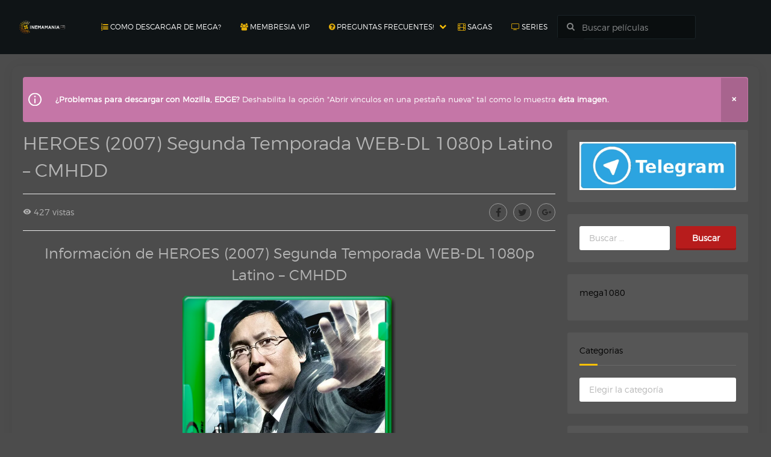

--- FILE ---
content_type: text/html; charset=UTF-8
request_url: https://www.cinemaniahdd.net/heroes-2007-segunda-temporada-web-dl-1080p-latino-cmhdd/
body_size: 54504
content:
<!doctype html>

<html lang="es" prefix="og: https://ogp.me/ns#">

<head>
    <meta name="referrer" content="always">
        <meta charset="UTF-8">
    <meta name="viewport" content="width=device-width, initial-scale=1, shrink-to-fit=no">
    <meta name="google-site-verification" content="9hwHLzWJZM4GCd9zykbt7WcYn1NSARA2l2RxilGf7fg" />
	<meta name="google-site-verification" content="b41dziMbJhO9WA4FT3DRevTKDfcTKHSZRfr-pdicI44" />
	<meta name="google-site-verification" content="ukS5P2H-mK0PpWAfhVkZwT6BfnfjdzRF6vf4ZXjfLLw" />
	<meta name="google-site-verification" content="LBVjiURsz82fT0vpDXqU5YPSe_NsjhLK7hpjgQOKeIU" />
	<meta name="google-site-verification" content="QQ04VWnPuzLy8ogHe_fXzfZyDYqRniF5-v1sNeddDAg" />
    <meta name="maValidation" content="a8c761fbf372d52b1a9c3e494bd55fa1" />
    <meta http-equiv="Content-Security-Policy" content="upgrade-insecure-requests" />
    <meta http-equiv="X-UA-Compatible" content="IE=edge">

	<link rel="profile" href="http://gmpg.org/xfn/11">
	
	<link rel="pingback" href="https://www.cinemaniahdd.net/xmlrpc.php">

	
    


	<style>img:is([sizes="auto" i], [sizes^="auto," i]) { contain-intrinsic-size: 3000px 1500px }</style>
	
<!-- Optimización para motores de búsqueda de Rank Math -  https://rankmath.com/ -->
<title>Descargar HEROES (2007) Segunda Temporada WEB-DL 1080p Latino - CMHDD CinemaniaHD</title>
<meta name="description" content="&#039;Héroes&#039; es una serie de ciencia ficción que sigue las aventuras de un grupo de personas que descubren que tienen habilidades especiales y paranormales. En"/>
<meta name="robots" content="follow, index, max-snippet:-1, max-video-preview:-1, max-image-preview:large"/>
<link rel="canonical" href="https://www.cinemaniahdd.net/heroes-2007-segunda-temporada-web-dl-1080p-latino-cmhdd/" />
<meta property="og:locale" content="es_ES" />
<meta property="og:type" content="article" />
<meta property="og:title" content="Descargar HEROES (2007) Segunda Temporada WEB-DL 1080p Latino - CMHDD CinemaniaHD" />
<meta property="og:description" content="&#039;Héroes&#039; es una serie de ciencia ficción que sigue las aventuras de un grupo de personas que descubren que tienen habilidades especiales y paranormales. En" />
<meta property="og:url" content="https://www.cinemaniahdd.net/heroes-2007-segunda-temporada-web-dl-1080p-latino-cmhdd/" />
<meta property="og:site_name" content="CinemaniaHD" />
<meta property="article:section" content="Drama" />
<meta property="og:updated_time" content="2023-11-21T16:35:07-05:00" />
<meta property="article:published_time" content="2023-11-21T16:34:53-05:00" />
<meta property="article:modified_time" content="2023-11-21T16:35:07-05:00" />
<meta name="twitter:card" content="summary_large_image" />
<meta name="twitter:title" content="Descargar HEROES (2007) Segunda Temporada WEB-DL 1080p Latino - CMHDD CinemaniaHD" />
<meta name="twitter:description" content="&#039;Héroes&#039; es una serie de ciencia ficción que sigue las aventuras de un grupo de personas que descubren que tienen habilidades especiales y paranormales. En" />
<meta name="twitter:label1" content="Escrito por" />
<meta name="twitter:data1" content="Dracarys" />
<meta name="twitter:label2" content="Tiempo de lectura" />
<meta name="twitter:data2" content="1 minuto" />
<script type="application/ld+json" class="rank-math-schema">{"@context":"https://schema.org","@graph":[{"@type":["Person","Organization"],"@id":"https://www.cinemaniahdd.net/#person","name":"dpelis","logo":{"@type":"ImageObject","@id":"https://www.cinemaniahdd.net/#logo","url":"https://www.cinemaniahdd.net/wp-content/uploads/2020/12/logo.png","contentUrl":"https://www.cinemaniahdd.net/wp-content/uploads/2020/12/logo.png","caption":"CinemaniaHD","inLanguage":"es","width":"512","height":"512"},"image":{"@type":"ImageObject","@id":"https://www.cinemaniahdd.net/#logo","url":"https://www.cinemaniahdd.net/wp-content/uploads/2020/12/logo.png","contentUrl":"https://www.cinemaniahdd.net/wp-content/uploads/2020/12/logo.png","caption":"CinemaniaHD","inLanguage":"es","width":"512","height":"512"}},{"@type":"WebSite","@id":"https://www.cinemaniahdd.net/#website","url":"https://www.cinemaniahdd.net","name":"CinemaniaHD","publisher":{"@id":"https://www.cinemaniahdd.net/#person"},"inLanguage":"es"},{"@type":"WebPage","@id":"https://www.cinemaniahdd.net/heroes-2007-segunda-temporada-web-dl-1080p-latino-cmhdd/#webpage","url":"https://www.cinemaniahdd.net/heroes-2007-segunda-temporada-web-dl-1080p-latino-cmhdd/","name":"Descargar HEROES (2007) Segunda Temporada WEB-DL 1080p Latino - CMHDD CinemaniaHD","datePublished":"2023-11-21T16:34:53-05:00","dateModified":"2023-11-21T16:35:07-05:00","isPartOf":{"@id":"https://www.cinemaniahdd.net/#website"},"inLanguage":"es"},{"@type":"Person","@id":"https://www.cinemaniahdd.net/author/dpelis2/","name":"Dracarys","url":"https://www.cinemaniahdd.net/author/dpelis2/","image":{"@type":"ImageObject","@id":"https://secure.gravatar.com/avatar/a1c9914853163924da8562dda08d8158?s=96&amp;d=wavatar&amp;r=pg","url":"https://secure.gravatar.com/avatar/a1c9914853163924da8562dda08d8158?s=96&amp;d=wavatar&amp;r=pg","caption":"Dracarys","inLanguage":"es"}},{"@type":"BlogPosting","headline":"Descargar HEROES (2007) Segunda Temporada WEB-DL 1080p Latino - CMHDD CinemaniaHD","datePublished":"2023-11-21T16:34:53-05:00","dateModified":"2023-11-21T16:35:07-05:00","articleSection":"Drama, Sci-Fi &amp; Fantasy","author":{"@id":"https://www.cinemaniahdd.net/author/dpelis2/","name":"Dracarys"},"publisher":{"@id":"https://www.cinemaniahdd.net/#person"},"description":"&#039;H\u00e9roes&#039; es una serie de ciencia ficci\u00f3n que sigue las aventuras de un grupo de personas que descubren que tienen habilidades especiales y paranormales. En","name":"Descargar HEROES (2007) Segunda Temporada WEB-DL 1080p Latino - CMHDD CinemaniaHD","@id":"https://www.cinemaniahdd.net/heroes-2007-segunda-temporada-web-dl-1080p-latino-cmhdd/#richSnippet","isPartOf":{"@id":"https://www.cinemaniahdd.net/heroes-2007-segunda-temporada-web-dl-1080p-latino-cmhdd/#webpage"},"inLanguage":"es","mainEntityOfPage":{"@id":"https://www.cinemaniahdd.net/heroes-2007-segunda-temporada-web-dl-1080p-latino-cmhdd/#webpage"}}]}</script>
<!-- /Plugin Rank Math WordPress SEO -->

<link rel='dns-prefetch' href='//www.cinemaniahdd.net' />
<link rel="alternate" type="application/rss+xml" title="CinemaniaHD &raquo; Feed" href="https://www.cinemaniahdd.net/feed/" />
<link rel="alternate" type="application/rss+xml" title="CinemaniaHD &raquo; Feed de los comentarios" href="https://www.cinemaniahdd.net/comments/feed/" />
<link rel="alternate" type="application/rss+xml" title="CinemaniaHD &raquo; Comentario HEROES (2007) Segunda Temporada WEB-DL 1080p Latino &#8211; CMHDD del feed" href="https://www.cinemaniahdd.net/heroes-2007-segunda-temporada-web-dl-1080p-latino-cmhdd/feed/" />
<script type="text/javascript">
/* <![CDATA[ */
window._wpemojiSettings = {"baseUrl":"https:\/\/s.w.org\/images\/core\/emoji\/15.0.3\/72x72\/","ext":".png","svgUrl":"https:\/\/s.w.org\/images\/core\/emoji\/15.0.3\/svg\/","svgExt":".svg","source":{"concatemoji":"https:\/\/www.cinemaniahdd.net\/wp-includes\/js\/wp-emoji-release.min.js?ver=6.7.4"}};
/*! This file is auto-generated */
!function(i,n){var o,s,e;function c(e){try{var t={supportTests:e,timestamp:(new Date).valueOf()};sessionStorage.setItem(o,JSON.stringify(t))}catch(e){}}function p(e,t,n){e.clearRect(0,0,e.canvas.width,e.canvas.height),e.fillText(t,0,0);var t=new Uint32Array(e.getImageData(0,0,e.canvas.width,e.canvas.height).data),r=(e.clearRect(0,0,e.canvas.width,e.canvas.height),e.fillText(n,0,0),new Uint32Array(e.getImageData(0,0,e.canvas.width,e.canvas.height).data));return t.every(function(e,t){return e===r[t]})}function u(e,t,n){switch(t){case"flag":return n(e,"\ud83c\udff3\ufe0f\u200d\u26a7\ufe0f","\ud83c\udff3\ufe0f\u200b\u26a7\ufe0f")?!1:!n(e,"\ud83c\uddfa\ud83c\uddf3","\ud83c\uddfa\u200b\ud83c\uddf3")&&!n(e,"\ud83c\udff4\udb40\udc67\udb40\udc62\udb40\udc65\udb40\udc6e\udb40\udc67\udb40\udc7f","\ud83c\udff4\u200b\udb40\udc67\u200b\udb40\udc62\u200b\udb40\udc65\u200b\udb40\udc6e\u200b\udb40\udc67\u200b\udb40\udc7f");case"emoji":return!n(e,"\ud83d\udc26\u200d\u2b1b","\ud83d\udc26\u200b\u2b1b")}return!1}function f(e,t,n){var r="undefined"!=typeof WorkerGlobalScope&&self instanceof WorkerGlobalScope?new OffscreenCanvas(300,150):i.createElement("canvas"),a=r.getContext("2d",{willReadFrequently:!0}),o=(a.textBaseline="top",a.font="600 32px Arial",{});return e.forEach(function(e){o[e]=t(a,e,n)}),o}function t(e){var t=i.createElement("script");t.src=e,t.defer=!0,i.head.appendChild(t)}"undefined"!=typeof Promise&&(o="wpEmojiSettingsSupports",s=["flag","emoji"],n.supports={everything:!0,everythingExceptFlag:!0},e=new Promise(function(e){i.addEventListener("DOMContentLoaded",e,{once:!0})}),new Promise(function(t){var n=function(){try{var e=JSON.parse(sessionStorage.getItem(o));if("object"==typeof e&&"number"==typeof e.timestamp&&(new Date).valueOf()<e.timestamp+604800&&"object"==typeof e.supportTests)return e.supportTests}catch(e){}return null}();if(!n){if("undefined"!=typeof Worker&&"undefined"!=typeof OffscreenCanvas&&"undefined"!=typeof URL&&URL.createObjectURL&&"undefined"!=typeof Blob)try{var e="postMessage("+f.toString()+"("+[JSON.stringify(s),u.toString(),p.toString()].join(",")+"));",r=new Blob([e],{type:"text/javascript"}),a=new Worker(URL.createObjectURL(r),{name:"wpTestEmojiSupports"});return void(a.onmessage=function(e){c(n=e.data),a.terminate(),t(n)})}catch(e){}c(n=f(s,u,p))}t(n)}).then(function(e){for(var t in e)n.supports[t]=e[t],n.supports.everything=n.supports.everything&&n.supports[t],"flag"!==t&&(n.supports.everythingExceptFlag=n.supports.everythingExceptFlag&&n.supports[t]);n.supports.everythingExceptFlag=n.supports.everythingExceptFlag&&!n.supports.flag,n.DOMReady=!1,n.readyCallback=function(){n.DOMReady=!0}}).then(function(){return e}).then(function(){var e;n.supports.everything||(n.readyCallback(),(e=n.source||{}).concatemoji?t(e.concatemoji):e.wpemoji&&e.twemoji&&(t(e.twemoji),t(e.wpemoji)))}))}((window,document),window._wpemojiSettings);
/* ]]> */
</script>
<style id='wp-emoji-styles-inline-css' type='text/css'>

	img.wp-smiley, img.emoji {
		display: inline !important;
		border: none !important;
		box-shadow: none !important;
		height: 1em !important;
		width: 1em !important;
		margin: 0 0.07em !important;
		vertical-align: -0.1em !important;
		background: none !important;
		padding: 0 !important;
	}
</style>
<link rel='stylesheet' id='wp-block-library-css' href='https://www.cinemaniahdd.net/wp-includes/css/dist/block-library/style.min.css?ver=6.7.4' type='text/css' media='all' />
<style id='classic-theme-styles-inline-css' type='text/css'>
/*! This file is auto-generated */
.wp-block-button__link{color:#fff;background-color:#32373c;border-radius:9999px;box-shadow:none;text-decoration:none;padding:calc(.667em + 2px) calc(1.333em + 2px);font-size:1.125em}.wp-block-file__button{background:#32373c;color:#fff;text-decoration:none}
</style>
<style id='global-styles-inline-css' type='text/css'>
:root{--wp--preset--aspect-ratio--square: 1;--wp--preset--aspect-ratio--4-3: 4/3;--wp--preset--aspect-ratio--3-4: 3/4;--wp--preset--aspect-ratio--3-2: 3/2;--wp--preset--aspect-ratio--2-3: 2/3;--wp--preset--aspect-ratio--16-9: 16/9;--wp--preset--aspect-ratio--9-16: 9/16;--wp--preset--color--black: #000000;--wp--preset--color--cyan-bluish-gray: #abb8c3;--wp--preset--color--white: #ffffff;--wp--preset--color--pale-pink: #f78da7;--wp--preset--color--vivid-red: #cf2e2e;--wp--preset--color--luminous-vivid-orange: #ff6900;--wp--preset--color--luminous-vivid-amber: #fcb900;--wp--preset--color--light-green-cyan: #7bdcb5;--wp--preset--color--vivid-green-cyan: #00d084;--wp--preset--color--pale-cyan-blue: #8ed1fc;--wp--preset--color--vivid-cyan-blue: #0693e3;--wp--preset--color--vivid-purple: #9b51e0;--wp--preset--gradient--vivid-cyan-blue-to-vivid-purple: linear-gradient(135deg,rgba(6,147,227,1) 0%,rgb(155,81,224) 100%);--wp--preset--gradient--light-green-cyan-to-vivid-green-cyan: linear-gradient(135deg,rgb(122,220,180) 0%,rgb(0,208,130) 100%);--wp--preset--gradient--luminous-vivid-amber-to-luminous-vivid-orange: linear-gradient(135deg,rgba(252,185,0,1) 0%,rgba(255,105,0,1) 100%);--wp--preset--gradient--luminous-vivid-orange-to-vivid-red: linear-gradient(135deg,rgba(255,105,0,1) 0%,rgb(207,46,46) 100%);--wp--preset--gradient--very-light-gray-to-cyan-bluish-gray: linear-gradient(135deg,rgb(238,238,238) 0%,rgb(169,184,195) 100%);--wp--preset--gradient--cool-to-warm-spectrum: linear-gradient(135deg,rgb(74,234,220) 0%,rgb(151,120,209) 20%,rgb(207,42,186) 40%,rgb(238,44,130) 60%,rgb(251,105,98) 80%,rgb(254,248,76) 100%);--wp--preset--gradient--blush-light-purple: linear-gradient(135deg,rgb(255,206,236) 0%,rgb(152,150,240) 100%);--wp--preset--gradient--blush-bordeaux: linear-gradient(135deg,rgb(254,205,165) 0%,rgb(254,45,45) 50%,rgb(107,0,62) 100%);--wp--preset--gradient--luminous-dusk: linear-gradient(135deg,rgb(255,203,112) 0%,rgb(199,81,192) 50%,rgb(65,88,208) 100%);--wp--preset--gradient--pale-ocean: linear-gradient(135deg,rgb(255,245,203) 0%,rgb(182,227,212) 50%,rgb(51,167,181) 100%);--wp--preset--gradient--electric-grass: linear-gradient(135deg,rgb(202,248,128) 0%,rgb(113,206,126) 100%);--wp--preset--gradient--midnight: linear-gradient(135deg,rgb(2,3,129) 0%,rgb(40,116,252) 100%);--wp--preset--font-size--small: 13px;--wp--preset--font-size--medium: 20px;--wp--preset--font-size--large: 36px;--wp--preset--font-size--x-large: 42px;--wp--preset--spacing--20: 0.44rem;--wp--preset--spacing--30: 0.67rem;--wp--preset--spacing--40: 1rem;--wp--preset--spacing--50: 1.5rem;--wp--preset--spacing--60: 2.25rem;--wp--preset--spacing--70: 3.38rem;--wp--preset--spacing--80: 5.06rem;--wp--preset--shadow--natural: 6px 6px 9px rgba(0, 0, 0, 0.2);--wp--preset--shadow--deep: 12px 12px 50px rgba(0, 0, 0, 0.4);--wp--preset--shadow--sharp: 6px 6px 0px rgba(0, 0, 0, 0.2);--wp--preset--shadow--outlined: 6px 6px 0px -3px rgba(255, 255, 255, 1), 6px 6px rgba(0, 0, 0, 1);--wp--preset--shadow--crisp: 6px 6px 0px rgba(0, 0, 0, 1);}:where(.is-layout-flex){gap: 0.5em;}:where(.is-layout-grid){gap: 0.5em;}body .is-layout-flex{display: flex;}.is-layout-flex{flex-wrap: wrap;align-items: center;}.is-layout-flex > :is(*, div){margin: 0;}body .is-layout-grid{display: grid;}.is-layout-grid > :is(*, div){margin: 0;}:where(.wp-block-columns.is-layout-flex){gap: 2em;}:where(.wp-block-columns.is-layout-grid){gap: 2em;}:where(.wp-block-post-template.is-layout-flex){gap: 1.25em;}:where(.wp-block-post-template.is-layout-grid){gap: 1.25em;}.has-black-color{color: var(--wp--preset--color--black) !important;}.has-cyan-bluish-gray-color{color: var(--wp--preset--color--cyan-bluish-gray) !important;}.has-white-color{color: var(--wp--preset--color--white) !important;}.has-pale-pink-color{color: var(--wp--preset--color--pale-pink) !important;}.has-vivid-red-color{color: var(--wp--preset--color--vivid-red) !important;}.has-luminous-vivid-orange-color{color: var(--wp--preset--color--luminous-vivid-orange) !important;}.has-luminous-vivid-amber-color{color: var(--wp--preset--color--luminous-vivid-amber) !important;}.has-light-green-cyan-color{color: var(--wp--preset--color--light-green-cyan) !important;}.has-vivid-green-cyan-color{color: var(--wp--preset--color--vivid-green-cyan) !important;}.has-pale-cyan-blue-color{color: var(--wp--preset--color--pale-cyan-blue) !important;}.has-vivid-cyan-blue-color{color: var(--wp--preset--color--vivid-cyan-blue) !important;}.has-vivid-purple-color{color: var(--wp--preset--color--vivid-purple) !important;}.has-black-background-color{background-color: var(--wp--preset--color--black) !important;}.has-cyan-bluish-gray-background-color{background-color: var(--wp--preset--color--cyan-bluish-gray) !important;}.has-white-background-color{background-color: var(--wp--preset--color--white) !important;}.has-pale-pink-background-color{background-color: var(--wp--preset--color--pale-pink) !important;}.has-vivid-red-background-color{background-color: var(--wp--preset--color--vivid-red) !important;}.has-luminous-vivid-orange-background-color{background-color: var(--wp--preset--color--luminous-vivid-orange) !important;}.has-luminous-vivid-amber-background-color{background-color: var(--wp--preset--color--luminous-vivid-amber) !important;}.has-light-green-cyan-background-color{background-color: var(--wp--preset--color--light-green-cyan) !important;}.has-vivid-green-cyan-background-color{background-color: var(--wp--preset--color--vivid-green-cyan) !important;}.has-pale-cyan-blue-background-color{background-color: var(--wp--preset--color--pale-cyan-blue) !important;}.has-vivid-cyan-blue-background-color{background-color: var(--wp--preset--color--vivid-cyan-blue) !important;}.has-vivid-purple-background-color{background-color: var(--wp--preset--color--vivid-purple) !important;}.has-black-border-color{border-color: var(--wp--preset--color--black) !important;}.has-cyan-bluish-gray-border-color{border-color: var(--wp--preset--color--cyan-bluish-gray) !important;}.has-white-border-color{border-color: var(--wp--preset--color--white) !important;}.has-pale-pink-border-color{border-color: var(--wp--preset--color--pale-pink) !important;}.has-vivid-red-border-color{border-color: var(--wp--preset--color--vivid-red) !important;}.has-luminous-vivid-orange-border-color{border-color: var(--wp--preset--color--luminous-vivid-orange) !important;}.has-luminous-vivid-amber-border-color{border-color: var(--wp--preset--color--luminous-vivid-amber) !important;}.has-light-green-cyan-border-color{border-color: var(--wp--preset--color--light-green-cyan) !important;}.has-vivid-green-cyan-border-color{border-color: var(--wp--preset--color--vivid-green-cyan) !important;}.has-pale-cyan-blue-border-color{border-color: var(--wp--preset--color--pale-cyan-blue) !important;}.has-vivid-cyan-blue-border-color{border-color: var(--wp--preset--color--vivid-cyan-blue) !important;}.has-vivid-purple-border-color{border-color: var(--wp--preset--color--vivid-purple) !important;}.has-vivid-cyan-blue-to-vivid-purple-gradient-background{background: var(--wp--preset--gradient--vivid-cyan-blue-to-vivid-purple) !important;}.has-light-green-cyan-to-vivid-green-cyan-gradient-background{background: var(--wp--preset--gradient--light-green-cyan-to-vivid-green-cyan) !important;}.has-luminous-vivid-amber-to-luminous-vivid-orange-gradient-background{background: var(--wp--preset--gradient--luminous-vivid-amber-to-luminous-vivid-orange) !important;}.has-luminous-vivid-orange-to-vivid-red-gradient-background{background: var(--wp--preset--gradient--luminous-vivid-orange-to-vivid-red) !important;}.has-very-light-gray-to-cyan-bluish-gray-gradient-background{background: var(--wp--preset--gradient--very-light-gray-to-cyan-bluish-gray) !important;}.has-cool-to-warm-spectrum-gradient-background{background: var(--wp--preset--gradient--cool-to-warm-spectrum) !important;}.has-blush-light-purple-gradient-background{background: var(--wp--preset--gradient--blush-light-purple) !important;}.has-blush-bordeaux-gradient-background{background: var(--wp--preset--gradient--blush-bordeaux) !important;}.has-luminous-dusk-gradient-background{background: var(--wp--preset--gradient--luminous-dusk) !important;}.has-pale-ocean-gradient-background{background: var(--wp--preset--gradient--pale-ocean) !important;}.has-electric-grass-gradient-background{background: var(--wp--preset--gradient--electric-grass) !important;}.has-midnight-gradient-background{background: var(--wp--preset--gradient--midnight) !important;}.has-small-font-size{font-size: var(--wp--preset--font-size--small) !important;}.has-medium-font-size{font-size: var(--wp--preset--font-size--medium) !important;}.has-large-font-size{font-size: var(--wp--preset--font-size--large) !important;}.has-x-large-font-size{font-size: var(--wp--preset--font-size--x-large) !important;}
:where(.wp-block-post-template.is-layout-flex){gap: 1.25em;}:where(.wp-block-post-template.is-layout-grid){gap: 1.25em;}
:where(.wp-block-columns.is-layout-flex){gap: 2em;}:where(.wp-block-columns.is-layout-grid){gap: 2em;}
:root :where(.wp-block-pullquote){font-size: 1.5em;line-height: 1.6;}
</style>
<link rel='stylesheet' id='rpt-css' href='https://www.cinemaniahdd.net/wp-content/plugins/dk-pricr-responsive-pricing-table/inc/css/rpt_style.min.css?ver=5.1.12' type='text/css' media='all' />
<script type="text/javascript" src="https://www.cinemaniahdd.net/wp-includes/js/jquery/jquery.min.js?ver=3.7.1" id="jquery-core-js"></script>
<script type="text/javascript" src="https://www.cinemaniahdd.net/wp-includes/js/jquery/jquery-migrate.min.js?ver=3.4.1" id="jquery-migrate-js"></script>
<script type="text/javascript" src="https://www.cinemaniahdd.net/wp-content/plugins/dk-pricr-responsive-pricing-table/inc/js/rpt.min.js?ver=5.1.12" id="rpt-js"></script>
<script type="text/javascript" src="https://www.cinemaniahdd.net/wp-content/themes/toroplay/js/modernizr.js?ver=6.7.4" id="trmodernizr-js"></script>
<link rel="https://api.w.org/" href="https://www.cinemaniahdd.net/wp-json/" /><link rel="alternate" title="JSON" type="application/json" href="https://www.cinemaniahdd.net/wp-json/wp/v2/posts/91450" /><link rel="EditURI" type="application/rsd+xml" title="RSD" href="https://www.cinemaniahdd.net/xmlrpc.php?rsd" />
<meta name="generator" content="WordPress 6.7.4" />
<link rel='shortlink' href='https://www.cinemaniahdd.net/?p=91450' />
<link rel="alternate" title="oEmbed (JSON)" type="application/json+oembed" href="https://www.cinemaniahdd.net/wp-json/oembed/1.0/embed?url=https%3A%2F%2Fwww.cinemaniahdd.net%2Fheroes-2007-segunda-temporada-web-dl-1080p-latino-cmhdd%2F" />
<link rel="alternate" title="oEmbed (XML)" type="text/xml+oembed" href="https://www.cinemaniahdd.net/wp-json/oembed/1.0/embed?url=https%3A%2F%2Fwww.cinemaniahdd.net%2Fheroes-2007-segunda-temporada-web-dl-1080p-latino-cmhdd%2F&#038;format=xml" />


<script>
  (function(i,s,o,g,r,a,m){i['GoogleAnalyticsObject']=r;i[r]=i[r]||function(){
  (i[r].q=i[r].q||[]).push(arguments)},i[r].l=1*new Date();a=s.createElement(o),
  m=s.getElementsByTagName(o)[0];a.async=1;a.src=g;m.parentNode.insertBefore(a,m)
  })(window,document,'script','https://www.google-analytics.com/analytics.js','ga');

  ga('create', 'UA-92005606-1', 'auto');
  ga('send', 'pageview');

</script>


<style>
/*!
 *  Font Awesome 4.6.3 by @davegandy - http://fontawesome.io - @fontawesome
 *  License - http://fontawesome.io/license (Font: SIL OFL 1.1, CSS: MIT License)
 */@font-face{font-family:'FontAwesome';src:url('https://www.cinemaniahdd.net/wp-content/themes/toroplay/fonts/fontawesome-webfont.eot?v=4.6.3');src:url('https://www.cinemaniahdd.net/wp-content/themes/toroplay/fonts/fontawesome-webfont.eot?#iefix&v=4.6.3') format('embedded-opentype'),url('https://www.cinemaniahdd.net/wp-content/themes/toroplay/fonts/fontawesome-webfont.woff2?v=4.6.3') format('woff2'),url('https://www.cinemaniahdd.net/wp-content/themes/toroplay/fonts/fontawesome-webfont.woff?v=4.6.3') format('woff'),url('https://www.cinemaniahdd.net/wp-content/themes/toroplay/fonts/fontawesome-webfont.ttf?v=4.6.3') format('truetype'),url('https://www.cinemaniahdd.net/wp-content/themes/toroplay/fonts/fontawesome-webfont.svg?v=4.6.3#fontawesomeregular') format('svg');font-weight:normal;font-style:normal}.fa{display:inline-block;font:normal normal normal 14px/1 FontAwesome;font-size:inherit;text-rendering:auto;-webkit-font-smoothing:antialiased;-moz-osx-font-smoothing:grayscale}.fa-lg{font-size:1.33333333em;line-height:.75em;vertical-align:-15%}.fa-2x{font-size:2em}.fa-3x{font-size:3em}.fa-4x{font-size:4em}.fa-5x{font-size:5em}.fa-fw{width:1.28571429em;text-align:center}.fa-ul{padding-left:0;margin-left:2.14285714em;list-style-type:none}.fa-ul>li{position:relative}.fa-li{position:absolute;left:-2.14285714em;width:2.14285714em;top:.14285714em;text-align:center}.fa-li.fa-lg{left:-1.85714286em}.fa-border{padding:.2em .25em .15em;border:solid .08em #eee;border-radius:.1em}.fa-pull-left{float:left}.fa-pull-right{float:right}.fa.fa-pull-left{margin-right:.3em}.fa.fa-pull-right{margin-left:.3em}.pull-right{float:right}.pull-left{float:left}.fa.pull-left{margin-right:.3em}.fa.pull-right{margin-left:.3em}.fa-spin{-webkit-animation:fa-spin 2s infinite linear;animation:fa-spin 2s infinite linear}.fa-pulse{-webkit-animation:fa-spin 1s infinite steps(8);animation:fa-spin 1s infinite steps(8)}@-webkit-keyframes fa-spin{0%{-webkit-transform:rotate(0deg);transform:rotate(0deg)}100%{-webkit-transform:rotate(359deg);transform:rotate(359deg)}}@keyframes fa-spin{0%{-webkit-transform:rotate(0deg);transform:rotate(0deg)}100%{-webkit-transform:rotate(359deg);transform:rotate(359deg)}}.fa-rotate-90{-ms-filter:"progid:DXImageTransform.Microsoft.BasicImage(rotation=1)";-webkit-transform:rotate(90deg);-ms-transform:rotate(90deg);transform:rotate(90deg)}.fa-rotate-180{-ms-filter:"progid:DXImageTransform.Microsoft.BasicImage(rotation=2)";-webkit-transform:rotate(180deg);-ms-transform:rotate(180deg);transform:rotate(180deg)}.fa-rotate-270{-ms-filter:"progid:DXImageTransform.Microsoft.BasicImage(rotation=3)";-webkit-transform:rotate(270deg);-ms-transform:rotate(270deg);transform:rotate(270deg)}.fa-flip-horizontal{-ms-filter:"progid:DXImageTransform.Microsoft.BasicImage(rotation=0, mirror=1)";-webkit-transform:scale(-1, 1);-ms-transform:scale(-1, 1);transform:scale(-1, 1)}.fa-flip-vertical{-ms-filter:"progid:DXImageTransform.Microsoft.BasicImage(rotation=2, mirror=1)";-webkit-transform:scale(1, -1);-ms-transform:scale(1, -1);transform:scale(1, -1)}:root .fa-rotate-90,:root .fa-rotate-180,:root .fa-rotate-270,:root .fa-flip-horizontal,:root .fa-flip-vertical{filter:none}.fa-stack{position:relative;display:inline-block;width:2em;height:2em;line-height:2em;vertical-align:middle}.fa-stack-1x,.fa-stack-2x{position:absolute;left:0;width:100%;text-align:center}.fa-stack-1x{line-height:inherit}.fa-stack-2x{font-size:2em}.fa-inverse{color:#fff}.fa-glass:before{content:"\f000"}.fa-music:before{content:"\f001"}.fa-search:before{content:"\f002"}.fa-envelope-o:before{content:"\f003"}.fa-heart:before{content:"\f004"}.fa-star:before{content:"\f005"}.fa-star-o:before{content:"\f006"}.fa-user:before{content:"\f007"}.fa-film:before{content:"\f008"}.fa-th-large:before{content:"\f009"}.fa-th:before{content:"\f00a"}.fa-th-list:before{content:"\f00b"}.fa-check:before{content:"\f00c"}.fa-remove:before,.fa-close:before,.fa-times:before{content:"\f00d"}.fa-search-plus:before{content:"\f00e"}.fa-search-minus:before{content:"\f010"}.fa-power-off:before{content:"\f011"}.fa-signal:before{content:"\f012"}.fa-gear:before,.fa-cog:before{content:"\f013"}.fa-trash-o:before{content:"\f014"}.fa-home:before{content:"\f015"}.fa-file-o:before{content:"\f016"}.fa-clock-o:before{content:"\f017"}.fa-road:before{content:"\f018"}.fa-download:before{content:"\f019"}.fa-arrow-circle-o-down:before{content:"\f01a"}.fa-arrow-circle-o-up:before{content:"\f01b"}.fa-inbox:before{content:"\f01c"}.fa-play-circle-o:before{content:"\f01d"}.fa-rotate-right:before,.fa-repeat:before{content:"\f01e"}.fa-refresh:before{content:"\f021"}.fa-list-alt:before{content:"\f022"}.fa-lock:before{content:"\f023"}.fa-flag:before{content:"\f024"}.fa-headphones:before{content:"\f025"}.fa-volume-off:before{content:"\f026"}.fa-volume-down:before{content:"\f027"}.fa-volume-up:before{content:"\f028"}.fa-qrcode:before{content:"\f029"}.fa-barcode:before{content:"\f02a"}.fa-tag:before{content:"\f02b"}.fa-tags:before{content:"\f02c"}.fa-book:before{content:"\f02d"}.fa-bookmark:before{content:"\f02e"}.fa-print:before{content:"\f02f"}.fa-camera:before{content:"\f030"}.fa-font:before{content:"\f031"}.fa-bold:before{content:"\f032"}.fa-italic:before{content:"\f033"}.fa-text-height:before{content:"\f034"}.fa-text-width:before{content:"\f035"}.fa-align-left:before{content:"\f036"}.fa-align-center:before{content:"\f037"}.fa-align-right:before{content:"\f038"}.fa-align-justify:before{content:"\f039"}.fa-list:before{content:"\f03a"}.fa-dedent:before,.fa-outdent:before{content:"\f03b"}.fa-indent:before{content:"\f03c"}.fa-video-camera:before{content:"\f03d"}.fa-photo:before,.fa-image:before,.fa-picture-o:before{content:"\f03e"}.fa-pencil:before{content:"\f040"}.fa-map-marker:before{content:"\f041"}.fa-adjust:before{content:"\f042"}.fa-tint:before{content:"\f043"}.fa-edit:before,.fa-pencil-square-o:before{content:"\f044"}.fa-share-square-o:before{content:"\f045"}.fa-check-square-o:before{content:"\f046"}.fa-arrows:before{content:"\f047"}.fa-step-backward:before{content:"\f048"}.fa-fast-backward:before{content:"\f049"}.fa-backward:before{content:"\f04a"}.fa-play:before{content:"\f04b"}.fa-pause:before{content:"\f04c"}.fa-stop:before{content:"\f04d"}.fa-forward:before{content:"\f04e"}.fa-fast-forward:before{content:"\f050"}.fa-step-forward:before{content:"\f051"}.fa-eject:before{content:"\f052"}.fa-chevron-left:before{content:"\f053"}.fa-chevron-right:before{content:"\f054"}.fa-plus-circle:before{content:"\f055"}.fa-minus-circle:before{content:"\f056"}.fa-times-circle:before{content:"\f057"}.fa-check-circle:before{content:"\f058"}.fa-question-circle:before{content:"\f059"}.fa-info-circle:before{content:"\f05a"}.fa-crosshairs:before{content:"\f05b"}.fa-times-circle-o:before{content:"\f05c"}.fa-check-circle-o:before{content:"\f05d"}.fa-ban:before{content:"\f05e"}.fa-arrow-left:before{content:"\f060"}.fa-arrow-right:before{content:"\f061"}.fa-arrow-up:before{content:"\f062"}.fa-arrow-down:before{content:"\f063"}.fa-mail-forward:before,.fa-share:before{content:"\f064"}.fa-expand:before{content:"\f065"}.fa-compress:before{content:"\f066"}.fa-plus:before{content:"\f067"}.fa-minus:before{content:"\f068"}.fa-asterisk:before{content:"\f069"}.fa-exclamation-circle:before{content:"\f06a"}.fa-gift:before{content:"\f06b"}.fa-leaf:before{content:"\f06c"}.fa-fire:before{content:"\f06d"}.fa-eye:before{content:"\f06e"}.fa-eye-slash:before{content:"\f070"}.fa-warning:before,.fa-exclamation-triangle:before{content:"\f071"}.fa-plane:before{content:"\f072"}.fa-calendar:before{content:"\f073"}.fa-random:before{content:"\f074"}.fa-comment:before{content:"\f075"}.fa-magnet:before{content:"\f076"}.fa-chevron-up:before{content:"\f077"}.fa-chevron-down:before{content:"\f078"}.fa-retweet:before{content:"\f079"}.fa-shopping-cart:before{content:"\f07a"}.fa-folder:before{content:"\f07b"}.fa-folder-open:before{content:"\f07c"}.fa-arrows-v:before{content:"\f07d"}.fa-arrows-h:before{content:"\f07e"}.fa-bar-chart-o:before,.fa-bar-chart:before{content:"\f080"}.fa-twitter-square:before{content:"\f081"}.fa-facebook-square:before{content:"\f082"}.fa-camera-retro:before{content:"\f083"}.fa-key:before{content:"\f084"}.fa-gears:before,.fa-cogs:before{content:"\f085"}.fa-comments:before{content:"\f086"}.fa-thumbs-o-up:before{content:"\f087"}.fa-thumbs-o-down:before{content:"\f088"}.fa-star-half:before{content:"\f089"}.fa-heart-o:before{content:"\f08a"}.fa-sign-out:before{content:"\f08b"}.fa-linkedin-square:before{content:"\f08c"}.fa-thumb-tack:before{content:"\f08d"}.fa-external-link:before{content:"\f08e"}.fa-sign-in:before{content:"\f090"}.fa-trophy:before{content:"\f091"}.fa-github-square:before{content:"\f092"}.fa-upload:before{content:"\f093"}.fa-lemon-o:before{content:"\f094"}.fa-phone:before{content:"\f095"}.fa-square-o:before{content:"\f096"}.fa-bookmark-o:before{content:"\f097"}.fa-phone-square:before{content:"\f098"}.fa-twitter:before{content:"\f099"}.fa-facebook-f:before,.fa-facebook:before{content:"\f09a"}.fa-github:before{content:"\f09b"}.fa-unlock:before{content:"\f09c"}.fa-credit-card:before{content:"\f09d"}.fa-feed:before,.fa-rss:before{content:"\f09e"}.fa-hdd-o:before{content:"\f0a0"}.fa-bullhorn:before{content:"\f0a1"}.fa-bell:before{content:"\f0f3"}.fa-certificate:before{content:"\f0a3"}.fa-hand-o-right:before{content:"\f0a4"}.fa-hand-o-left:before{content:"\f0a5"}.fa-hand-o-up:before{content:"\f0a6"}.fa-hand-o-down:before{content:"\f0a7"}.fa-arrow-circle-left:before{content:"\f0a8"}.fa-arrow-circle-right:before{content:"\f0a9"}.fa-arrow-circle-up:before{content:"\f0aa"}.fa-arrow-circle-down:before{content:"\f0ab"}.fa-globe:before{content:"\f0ac"}.fa-wrench:before{content:"\f0ad"}.fa-tasks:before{content:"\f0ae"}.fa-filter:before{content:"\f0b0"}.fa-briefcase:before{content:"\f0b1"}.fa-arrows-alt:before{content:"\f0b2"}.fa-group:before,.fa-users:before{content:"\f0c0"}.fa-chain:before,.fa-link:before{content:"\f0c1"}.fa-cloud:before{content:"\f0c2"}.fa-flask:before{content:"\f0c3"}.fa-cut:before,.fa-scissors:before{content:"\f0c4"}.fa-copy:before,.fa-files-o:before{content:"\f0c5"}.fa-paperclip:before{content:"\f0c6"}.fa-save:before,.fa-floppy-o:before{content:"\f0c7"}.fa-square:before{content:"\f0c8"}.fa-navicon:before,.fa-reorder:before,.fa-bars:before{content:"\f0c9"}.fa-list-ul:before{content:"\f0ca"}.fa-list-ol:before{content:"\f0cb"}.fa-strikethrough:before{content:"\f0cc"}.fa-underline:before{content:"\f0cd"}.fa-table:before{content:"\f0ce"}.fa-magic:before{content:"\f0d0"}.fa-truck:before{content:"\f0d1"}.fa-pinterest:before{content:"\f0d2"}.fa-pinterest-square:before{content:"\f0d3"}.fa-google-plus-square:before{content:"\f0d4"}.fa-google-plus:before{content:"\f0d5"}.fa-money:before{content:"\f0d6"}.fa-caret-down:before{content:"\f0d7"}.fa-caret-up:before{content:"\f0d8"}.fa-caret-left:before{content:"\f0d9"}.fa-caret-right:before{content:"\f0da"}.fa-columns:before{content:"\f0db"}.fa-unsorted:before,.fa-sort:before{content:"\f0dc"}.fa-sort-down:before,.fa-sort-desc:before{content:"\f0dd"}.fa-sort-up:before,.fa-sort-asc:before{content:"\f0de"}.fa-envelope:before{content:"\f0e0"}.fa-linkedin:before{content:"\f0e1"}.fa-rotate-left:before,.fa-undo:before{content:"\f0e2"}.fa-legal:before,.fa-gavel:before{content:"\f0e3"}.fa-dashboard:before,.fa-tachometer:before{content:"\f0e4"}.fa-comment-o:before{content:"\f0e5"}.fa-comments-o:before{content:"\f0e6"}.fa-flash:before,.fa-bolt:before{content:"\f0e7"}.fa-sitemap:before{content:"\f0e8"}.fa-umbrella:before{content:"\f0e9"}.fa-paste:before,.fa-clipboard:before{content:"\f0ea"}.fa-lightbulb-o:before{content:"\f0eb"}.fa-exchange:before{content:"\f0ec"}.fa-cloud-download:before{content:"\f0ed"}.fa-cloud-upload:before{content:"\f0ee"}.fa-user-md:before{content:"\f0f0"}.fa-stethoscope:before{content:"\f0f1"}.fa-suitcase:before{content:"\f0f2"}.fa-bell-o:before{content:"\f0a2"}.fa-coffee:before{content:"\f0f4"}.fa-cutlery:before{content:"\f0f5"}.fa-file-text-o:before{content:"\f0f6"}.fa-building-o:before{content:"\f0f7"}.fa-hospital-o:before{content:"\f0f8"}.fa-ambulance:before{content:"\f0f9"}.fa-medkit:before{content:"\f0fa"}.fa-fighter-jet:before{content:"\f0fb"}.fa-beer:before{content:"\f0fc"}.fa-h-square:before{content:"\f0fd"}.fa-plus-square:before{content:"\f0fe"}.fa-angle-double-left:before{content:"\f100"}.fa-angle-double-right:before{content:"\f101"}.fa-angle-double-up:before{content:"\f102"}.fa-angle-double-down:before{content:"\f103"}.fa-angle-left:before{content:"\f104"}.fa-angle-right:before{content:"\f105"}.fa-angle-up:before{content:"\f106"}.fa-angle-down:before{content:"\f107"}.fa-desktop:before{content:"\f108"}.fa-laptop:before{content:"\f109"}.fa-tablet:before{content:"\f10a"}.fa-mobile-phone:before,.fa-mobile:before{content:"\f10b"}.fa-circle-o:before{content:"\f10c"}.fa-quote-left:before{content:"\f10d"}.fa-quote-right:before{content:"\f10e"}.fa-spinner:before{content:"\f110"}.fa-circle:before{content:"\f111"}.fa-mail-reply:before,.fa-reply:before{content:"\f112"}.fa-github-alt:before{content:"\f113"}.fa-folder-o:before{content:"\f114"}.fa-folder-open-o:before{content:"\f115"}.fa-smile-o:before{content:"\f118"}.fa-frown-o:before{content:"\f119"}.fa-meh-o:before{content:"\f11a"}.fa-gamepad:before{content:"\f11b"}.fa-keyboard-o:before{content:"\f11c"}.fa-flag-o:before{content:"\f11d"}.fa-flag-checkered:before{content:"\f11e"}.fa-terminal:before{content:"\f120"}.fa-code:before{content:"\f121"}.fa-mail-reply-all:before,.fa-reply-all:before{content:"\f122"}.fa-star-half-empty:before,.fa-star-half-full:before,.fa-star-half-o:before{content:"\f123"}.fa-location-arrow:before{content:"\f124"}.fa-crop:before{content:"\f125"}.fa-code-fork:before{content:"\f126"}.fa-unlink:before,.fa-chain-broken:before{content:"\f127"}.fa-question:before{content:"\f128"}.fa-info:before{content:"\f129"}.fa-exclamation:before{content:"\f12a"}.fa-superscript:before{content:"\f12b"}.fa-subscript:before{content:"\f12c"}.fa-eraser:before{content:"\f12d"}.fa-puzzle-piece:before{content:"\f12e"}.fa-microphone:before{content:"\f130"}.fa-microphone-slash:before{content:"\f131"}.fa-shield:before{content:"\f132"}.fa-calendar-o:before{content:"\f133"}.fa-fire-extinguisher:before{content:"\f134"}.fa-rocket:before{content:"\f135"}.fa-maxcdn:before{content:"\f136"}.fa-chevron-circle-left:before{content:"\f137"}.fa-chevron-circle-right:before{content:"\f138"}.fa-chevron-circle-up:before{content:"\f139"}.fa-chevron-circle-down:before{content:"\f13a"}.fa-html5:before{content:"\f13b"}.fa-css3:before{content:"\f13c"}.fa-anchor:before{content:"\f13d"}.fa-unlock-alt:before{content:"\f13e"}.fa-bullseye:before{content:"\f140"}.fa-ellipsis-h:before{content:"\f141"}.fa-ellipsis-v:before{content:"\f142"}.fa-rss-square:before{content:"\f143"}.fa-play-circle:before{content:"\f144"}.fa-ticket:before{content:"\f145"}.fa-minus-square:before{content:"\f146"}.fa-minus-square-o:before{content:"\f147"}.fa-level-up:before{content:"\f148"}.fa-level-down:before{content:"\f149"}.fa-check-square:before{content:"\f14a"}.fa-pencil-square:before{content:"\f14b"}.fa-external-link-square:before{content:"\f14c"}.fa-share-square:before{content:"\f14d"}.fa-compass:before{content:"\f14e"}.fa-toggle-down:before,.fa-caret-square-o-down:before{content:"\f150"}.fa-toggle-up:before,.fa-caret-square-o-up:before{content:"\f151"}.fa-toggle-right:before,.fa-caret-square-o-right:before{content:"\f152"}.fa-euro:before,.fa-eur:before{content:"\f153"}.fa-gbp:before{content:"\f154"}.fa-dollar:before,.fa-usd:before{content:"\f155"}.fa-rupee:before,.fa-inr:before{content:"\f156"}.fa-cny:before,.fa-rmb:before,.fa-yen:before,.fa-jpy:before{content:"\f157"}.fa-ruble:before,.fa-rouble:before,.fa-rub:before{content:"\f158"}.fa-won:before,.fa-krw:before{content:"\f159"}.fa-bitcoin:before,.fa-btc:before{content:"\f15a"}.fa-file:before{content:"\f15b"}.fa-file-text:before{content:"\f15c"}.fa-sort-alpha-asc:before{content:"\f15d"}.fa-sort-alpha-desc:before{content:"\f15e"}.fa-sort-amount-asc:before{content:"\f160"}.fa-sort-amount-desc:before{content:"\f161"}.fa-sort-numeric-asc:before{content:"\f162"}.fa-sort-numeric-desc:before{content:"\f163"}.fa-thumbs-up:before{content:"\f164"}.fa-thumbs-down:before{content:"\f165"}.fa-youtube-square:before{content:"\f166"}.fa-youtube:before{content:"\f167"}.fa-xing:before{content:"\f168"}.fa-xing-square:before{content:"\f169"}.fa-youtube-play:before{content:"\f16a"}.fa-dropbox:before{content:"\f16b"}.fa-stack-overflow:before{content:"\f16c"}.fa-instagram:before{content:"\f16d"}.fa-flickr:before{content:"\f16e"}.fa-adn:before{content:"\f170"}.fa-bitbucket:before{content:"\f171"}.fa-bitbucket-square:before{content:"\f172"}.fa-tumblr:before{content:"\f173"}.fa-tumblr-square:before{content:"\f174"}.fa-long-arrow-down:before{content:"\f175"}.fa-long-arrow-up:before{content:"\f176"}.fa-long-arrow-left:before{content:"\f177"}.fa-long-arrow-right:before{content:"\f178"}.fa-apple:before{content:"\f179"}.fa-windows:before{content:"\f17a"}.fa-android:before{content:"\f17b"}.fa-linux:before{content:"\f17c"}.fa-dribbble:before{content:"\f17d"}.fa-skype:before{content:"\f17e"}.fa-foursquare:before{content:"\f180"}.fa-trello:before{content:"\f181"}.fa-female:before{content:"\f182"}.fa-male:before{content:"\f183"}.fa-gittip:before,.fa-gratipay:before{content:"\f184"}.fa-sun-o:before{content:"\f185"}.fa-moon-o:before{content:"\f186"}.fa-archive:before{content:"\f187"}.fa-bug:before{content:"\f188"}.fa-vk:before{content:"\f189"}.fa-weibo:before{content:"\f18a"}.fa-renren:before{content:"\f18b"}.fa-pagelines:before{content:"\f18c"}.fa-stack-exchange:before{content:"\f18d"}.fa-arrow-circle-o-right:before{content:"\f18e"}.fa-arrow-circle-o-left:before{content:"\f190"}.fa-toggle-left:before,.fa-caret-square-o-left:before{content:"\f191"}.fa-dot-circle-o:before{content:"\f192"}.fa-wheelchair:before{content:"\f193"}.fa-vimeo-square:before{content:"\f194"}.fa-turkish-lira:before,.fa-try:before{content:"\f195"}.fa-plus-square-o:before{content:"\f196"}.fa-space-shuttle:before{content:"\f197"}.fa-slack:before{content:"\f198"}.fa-envelope-square:before{content:"\f199"}.fa-wordpress:before{content:"\f19a"}.fa-openid:before{content:"\f19b"}.fa-institution:before,.fa-bank:before,.fa-university:before{content:"\f19c"}.fa-mortar-board:before,.fa-graduation-cap:before{content:"\f19d"}.fa-yahoo:before{content:"\f19e"}.fa-google:before{content:"\f1a0"}.fa-reddit:before{content:"\f1a1"}.fa-reddit-square:before{content:"\f1a2"}.fa-stumbleupon-circle:before{content:"\f1a3"}.fa-stumbleupon:before{content:"\f1a4"}.fa-delicious:before{content:"\f1a5"}.fa-digg:before{content:"\f1a6"}.fa-pied-piper-pp:before{content:"\f1a7"}.fa-pied-piper-alt:before{content:"\f1a8"}.fa-drupal:before{content:"\f1a9"}.fa-joomla:before{content:"\f1aa"}.fa-language:before{content:"\f1ab"}.fa-fax:before{content:"\f1ac"}.fa-building:before{content:"\f1ad"}.fa-child:before{content:"\f1ae"}.fa-paw:before{content:"\f1b0"}.fa-spoon:before{content:"\f1b1"}.fa-cube:before{content:"\f1b2"}.fa-cubes:before{content:"\f1b3"}.fa-behance:before{content:"\f1b4"}.fa-behance-square:before{content:"\f1b5"}.fa-steam:before{content:"\f1b6"}.fa-steam-square:before{content:"\f1b7"}.fa-recycle:before{content:"\f1b8"}.fa-automobile:before,.fa-car:before{content:"\f1b9"}.fa-cab:before,.fa-taxi:before{content:"\f1ba"}.fa-tree:before{content:"\f1bb"}.fa-spotify:before{content:"\f1bc"}.fa-deviantart:before{content:"\f1bd"}.fa-soundcloud:before{content:"\f1be"}.fa-database:before{content:"\f1c0"}.fa-file-pdf-o:before{content:"\f1c1"}.fa-file-word-o:before{content:"\f1c2"}.fa-file-excel-o:before{content:"\f1c3"}.fa-file-powerpoint-o:before{content:"\f1c4"}.fa-file-photo-o:before,.fa-file-picture-o:before,.fa-file-image-o:before{content:"\f1c5"}.fa-file-zip-o:before,.fa-file-archive-o:before{content:"\f1c6"}.fa-file-sound-o:before,.fa-file-audio-o:before{content:"\f1c7"}.fa-file-movie-o:before,.fa-file-video-o:before{content:"\f1c8"}.fa-file-code-o:before{content:"\f1c9"}.fa-vine:before{content:"\f1ca"}.fa-codepen:before{content:"\f1cb"}.fa-jsfiddle:before{content:"\f1cc"}.fa-life-bouy:before,.fa-life-buoy:before,.fa-life-saver:before,.fa-support:before,.fa-life-ring:before{content:"\f1cd"}.fa-circle-o-notch:before{content:"\f1ce"}.fa-ra:before,.fa-resistance:before,.fa-rebel:before{content:"\f1d0"}.fa-ge:before,.fa-empire:before{content:"\f1d1"}.fa-git-square:before{content:"\f1d2"}.fa-git:before{content:"\f1d3"}.fa-y-combinator-square:before,.fa-yc-square:before,.fa-hacker-news:before{content:"\f1d4"}.fa-tencent-weibo:before{content:"\f1d5"}.fa-qq:before{content:"\f1d6"}.fa-wechat:before,.fa-weixin:before{content:"\f1d7"}.fa-send:before,.fa-paper-plane:before{content:"\f1d8"}.fa-send-o:before,.fa-paper-plane-o:before{content:"\f1d9"}.fa-history:before{content:"\f1da"}.fa-circle-thin:before{content:"\f1db"}.fa-header:before{content:"\f1dc"}.fa-paragraph:before{content:"\f1dd"}.fa-sliders:before{content:"\f1de"}.fa-share-alt:before{content:"\f1e0"}.fa-share-alt-square:before{content:"\f1e1"}.fa-bomb:before{content:"\f1e2"}.fa-soccer-ball-o:before,.fa-futbol-o:before{content:"\f1e3"}.fa-tty:before{content:"\f1e4"}.fa-binoculars:before{content:"\f1e5"}.fa-plug:before{content:"\f1e6"}.fa-slideshare:before{content:"\f1e7"}.fa-twitch:before{content:"\f1e8"}.fa-yelp:before{content:"\f1e9"}.fa-newspaper-o:before{content:"\f1ea"}.fa-wifi:before{content:"\f1eb"}.fa-calculator:before{content:"\f1ec"}.fa-paypal:before{content:"\f1ed"}.fa-google-wallet:before{content:"\f1ee"}.fa-cc-visa:before{content:"\f1f0"}.fa-cc-mastercard:before{content:"\f1f1"}.fa-cc-discover:before{content:"\f1f2"}.fa-cc-amex:before{content:"\f1f3"}.fa-cc-paypal:before{content:"\f1f4"}.fa-cc-stripe:before{content:"\f1f5"}.fa-bell-slash:before{content:"\f1f6"}.fa-bell-slash-o:before{content:"\f1f7"}.fa-trash:before{content:"\f1f8"}.fa-copyright:before{content:"\f1f9"}.fa-at:before{content:"\f1fa"}.fa-eyedropper:before{content:"\f1fb"}.fa-paint-brush:before{content:"\f1fc"}.fa-birthday-cake:before{content:"\f1fd"}.fa-area-chart:before{content:"\f1fe"}.fa-pie-chart:before{content:"\f200"}.fa-line-chart:before{content:"\f201"}.fa-lastfm:before{content:"\f202"}.fa-lastfm-square:before{content:"\f203"}.fa-toggle-off:before{content:"\f204"}.fa-toggle-on:before{content:"\f205"}.fa-bicycle:before{content:"\f206"}.fa-bus:before{content:"\f207"}.fa-ioxhost:before{content:"\f208"}.fa-angellist:before{content:"\f209"}.fa-cc:before{content:"\f20a"}.fa-shekel:before,.fa-sheqel:before,.fa-ils:before{content:"\f20b"}.fa-meanpath:before{content:"\f20c"}.fa-buysellads:before{content:"\f20d"}.fa-connectdevelop:before{content:"\f20e"}.fa-dashcube:before{content:"\f210"}.fa-forumbee:before{content:"\f211"}.fa-leanpub:before{content:"\f212"}.fa-sellsy:before{content:"\f213"}.fa-shirtsinbulk:before{content:"\f214"}.fa-simplybuilt:before{content:"\f215"}.fa-skyatlas:before{content:"\f216"}.fa-cart-plus:before{content:"\f217"}.fa-cart-arrow-down:before{content:"\f218"}.fa-diamond:before{content:"\f219"}.fa-ship:before{content:"\f21a"}.fa-user-secret:before{content:"\f21b"}.fa-motorcycle:before{content:"\f21c"}.fa-street-view:before{content:"\f21d"}.fa-heartbeat:before{content:"\f21e"}.fa-venus:before{content:"\f221"}.fa-mars:before{content:"\f222"}.fa-mercury:before{content:"\f223"}.fa-intersex:before,.fa-transgender:before{content:"\f224"}.fa-transgender-alt:before{content:"\f225"}.fa-venus-double:before{content:"\f226"}.fa-mars-double:before{content:"\f227"}.fa-venus-mars:before{content:"\f228"}.fa-mars-stroke:before{content:"\f229"}.fa-mars-stroke-v:before{content:"\f22a"}.fa-mars-stroke-h:before{content:"\f22b"}.fa-neuter:before{content:"\f22c"}.fa-genderless:before{content:"\f22d"}.fa-facebook-official:before{content:"\f230"}.fa-pinterest-p:before{content:"\f231"}.fa-whatsapp:before{content:"\f232"}.fa-server:before{content:"\f233"}.fa-user-plus:before{content:"\f234"}.fa-user-times:before{content:"\f235"}.fa-hotel:before,.fa-bed:before{content:"\f236"}.fa-viacoin:before{content:"\f237"}.fa-train:before{content:"\f238"}.fa-subway:before{content:"\f239"}.fa-medium:before{content:"\f23a"}.fa-yc:before,.fa-y-combinator:before{content:"\f23b"}.fa-optin-monster:before{content:"\f23c"}.fa-opencart:before{content:"\f23d"}.fa-expeditedssl:before{content:"\f23e"}.fa-battery-4:before,.fa-battery-full:before{content:"\f240"}.fa-battery-3:before,.fa-battery-three-quarters:before{content:"\f241"}.fa-battery-2:before,.fa-battery-half:before{content:"\f242"}.fa-battery-1:before,.fa-battery-quarter:before{content:"\f243"}.fa-battery-0:before,.fa-battery-empty:before{content:"\f244"}.fa-mouse-pointer:before{content:"\f245"}.fa-i-cursor:before{content:"\f246"}.fa-object-group:before{content:"\f247"}.fa-object-ungroup:before{content:"\f248"}.fa-sticky-note:before{content:"\f249"}.fa-sticky-note-o:before{content:"\f24a"}.fa-cc-jcb:before{content:"\f24b"}.fa-cc-diners-club:before{content:"\f24c"}.fa-clone:before{content:"\f24d"}.fa-balance-scale:before{content:"\f24e"}.fa-hourglass-o:before{content:"\f250"}.fa-hourglass-1:before,.fa-hourglass-start:before{content:"\f251"}.fa-hourglass-2:before,.fa-hourglass-half:before{content:"\f252"}.fa-hourglass-3:before,.fa-hourglass-end:before{content:"\f253"}.fa-hourglass:before{content:"\f254"}.fa-hand-grab-o:before,.fa-hand-rock-o:before{content:"\f255"}.fa-hand-stop-o:before,.fa-hand-paper-o:before{content:"\f256"}.fa-hand-scissors-o:before{content:"\f257"}.fa-hand-lizard-o:before{content:"\f258"}.fa-hand-spock-o:before{content:"\f259"}.fa-hand-pointer-o:before{content:"\f25a"}.fa-hand-peace-o:before{content:"\f25b"}.fa-trademark:before{content:"\f25c"}.fa-registered:before{content:"\f25d"}.fa-creative-commons:before{content:"\f25e"}.fa-gg:before{content:"\f260"}.fa-gg-circle:before{content:"\f261"}.fa-tripadvisor:before{content:"\f262"}.fa-odnoklassniki:before{content:"\f263"}.fa-odnoklassniki-square:before{content:"\f264"}.fa-get-pocket:before{content:"\f265"}.fa-wikipedia-w:before{content:"\f266"}.fa-safari:before{content:"\f267"}.fa-chrome:before{content:"\f268"}.fa-firefox:before{content:"\f269"}.fa-opera:before{content:"\f26a"}.fa-internet-explorer:before{content:"\f26b"}.fa-tv:before,.fa-television:before{content:"\f26c"}.fa-contao:before{content:"\f26d"}.fa-500px:before{content:"\f26e"}.fa-amazon:before{content:"\f270"}.fa-calendar-plus-o:before{content:"\f271"}.fa-calendar-minus-o:before{content:"\f272"}.fa-calendar-times-o:before{content:"\f273"}.fa-calendar-check-o:before{content:"\f274"}.fa-industry:before{content:"\f275"}.fa-map-pin:before{content:"\f276"}.fa-map-signs:before{content:"\f277"}.fa-map-o:before{content:"\f278"}.fa-map:before{content:"\f279"}.fa-commenting:before{content:"\f27a"}.fa-commenting-o:before{content:"\f27b"}.fa-houzz:before{content:"\f27c"}.fa-vimeo:before{content:"\f27d"}.fa-black-tie:before{content:"\f27e"}.fa-fonticons:before{content:"\f280"}.fa-reddit-alien:before{content:"\f281"}.fa-edge:before{content:"\f282"}.fa-credit-card-alt:before{content:"\f283"}.fa-codiepie:before{content:"\f284"}.fa-modx:before{content:"\f285"}.fa-fort-awesome:before{content:"\f286"}.fa-usb:before{content:"\f287"}.fa-product-hunt:before{content:"\f288"}.fa-mixcloud:before{content:"\f289"}.fa-scribd:before{content:"\f28a"}.fa-pause-circle:before{content:"\f28b"}.fa-pause-circle-o:before{content:"\f28c"}.fa-stop-circle:before{content:"\f28d"}.fa-stop-circle-o:before{content:"\f28e"}.fa-shopping-bag:before{content:"\f290"}.fa-shopping-basket:before{content:"\f291"}.fa-hashtag:before{content:"\f292"}.fa-bluetooth:before{content:"\f293"}.fa-bluetooth-b:before{content:"\f294"}.fa-percent:before{content:"\f295"}.fa-gitlab:before{content:"\f296"}.fa-wpbeginner:before{content:"\f297"}.fa-wpforms:before{content:"\f298"}.fa-envira:before{content:"\f299"}.fa-universal-access:before{content:"\f29a"}.fa-wheelchair-alt:before{content:"\f29b"}.fa-question-circle-o:before{content:"\f29c"}.fa-blind:before{content:"\f29d"}.fa-audio-description:before{content:"\f29e"}.fa-volume-control-phone:before{content:"\f2a0"}.fa-braille:before{content:"\f2a1"}.fa-assistive-listening-systems:before{content:"\f2a2"}.fa-asl-interpreting:before,.fa-american-sign-language-interpreting:before{content:"\f2a3"}.fa-deafness:before,.fa-hard-of-hearing:before,.fa-deaf:before{content:"\f2a4"}.fa-glide:before{content:"\f2a5"}.fa-glide-g:before{content:"\f2a6"}.fa-signing:before,.fa-sign-language:before{content:"\f2a7"}.fa-low-vision:before{content:"\f2a8"}.fa-viadeo:before{content:"\f2a9"}.fa-viadeo-square:before{content:"\f2aa"}.fa-snapchat:before{content:"\f2ab"}.fa-snapchat-ghost:before{content:"\f2ac"}.fa-snapchat-square:before{content:"\f2ad"}.fa-pied-piper:before{content:"\f2ae"}.fa-first-order:before{content:"\f2b0"}.fa-yoast:before{content:"\f2b1"}.fa-themeisle:before{content:"\f2b2"}.fa-google-plus-circle:before,.fa-google-plus-official:before{content:"\f2b3"}.fa-fa:before,.fa-font-awesome:before{content:"\f2b4"}.sr-only{position:absolute;width:1px;height:1px;padding:0;margin:-1px;overflow:hidden;clip:rect(0, 0, 0, 0);border:0}.sr-only-focusable:active,.sr-only-focusable:focus{position:static;width:auto;height:auto;margin:0;overflow:visible;clip:auto}
@font-face{font-family:'Material Icons';font-style:normal;font-weight:400;src: url(https://www.cinemaniahdd.net/wp-content/themes/toroplay/fonts/MaterialIcons-Regular.eot);src: local('Material Icons'),local('MaterialIcons-Regular'),url(https://www.cinemaniahdd.net/wp-content/themes/toroplay/fonts/MaterialIcons-Regular.woff2) format('woff2'),url(https://www.cinemaniahdd.net/wp-content/themes/toroplay/fonts/MaterialIcons-Regular.woff) format('woff'),url(https://www.cinemaniahdd.net/wp-content/themes/toroplay/fonts/MaterialIcons-Regular.ttf) format('truetype'),url('https://www.cinemaniahdd.net/wp-content/themes/toroplay/fonts/MaterialIcons-Regular.svg#MaterialIcons-Regular') format('svg')}.AAIco-3d_rotation:before{content:'\e84d'}.AAIco-ac_unit:before{content:'\eb3b'}.AAIco-access_alarm:before{content:'\e190'}.AAIco-access_alarms:before{content:'\e191'}.AAIco-access_time:before{content:'\e192'}.AAIco-accessibility:before{content:'\e84e'}.AAIco-accessible:before{content:'\e914'}.AAIco-account_balance:before{content:'\e84f'}.AAIco-account_balance_wallet:before{content:'\e850'}.AAIco-account_box:before{content:'\e851'}.AAIco-account_circle:before{content:'\e853'}.AAIco-adb:before{content:'\e60e'}.AAIco-add:before{content:'\e145'}.AAIco-add_a_photo:before{content:'\e439'}.AAIco-add_alarm:before{content:'\e193'}.AAIco-add_alert:before{content:'\e003'}.AAIco-add_box:before{content:'\e146'}.AAIco-add_circle:before{content:'\e147'}.AAIco-add_circle_outline:before{content:'\e148'}.AAIco-add_location:before{content:'\e567'}.AAIco-add_shopping_cart:before{content:'\e854'}.AAIco-add_to_photos:before{content:'\e39d'}.AAIco-add_to_queue:before{content:'\e05c'}.AAIco-adjust:before{content:'\e39e'}.AAIco-airline_seat_flat:before{content:'\e630'}.AAIco-airline_seat_flat_angled:before{content:'\e631'}.AAIco-airline_seat_individual_suite:before{content:'\e632'}.AAIco-airline_seat_legroom_extra:before{content:'\e633'}.AAIco-airline_seat_legroom_normal:before{content:'\e634'}.AAIco-airline_seat_legroom_reduced:before{content:'\e635'}.AAIco-airline_seat_recline_extra:before{content:'\e636'}.AAIco-airline_seat_recline_normal:before{content:'\e637'}.AAIco-airplanemode_active:before{content:'\e195'}.AAIco-airplanemode_inactive:before{content:'\e194'}.AAIco-airplay:before{content:'\e055'}.AAIco-airport_shuttle:before{content:'\eb3c'}.AAIco-alarm:before{content:'\e855'}.AAIco-alarm_add:before{content:'\e856'}.AAIco-alarm_off:before{content:'\e857'}.AAIco-alarm_on:before{content:'\e858'}.AAIco-album:before{content:'\e019'}.AAIco-all_inclusive:before{content:'\eb3d'}.AAIco-all_out:before{content:'\e90b'}.AAIco-android:before{content:'\e859'}.AAIco-announcement:before{content:'\e85a'}.AAIco-apps:before{content:'\e5c3'}.AAIco-archive:before{content:'\e149'}.AAIco-arrow_back:before{content:'\e5c4'}.AAIco-arrow_downward:before{content:'\e5db'}.AAIco-arrow_drop_down:before{content:'\e5c5'}.AAIco-arrow_drop_down_circle:before{content:'\e5c6'}.AAIco-arrow_drop_up:before{content:'\e5c7'}.AAIco-arrow_forward:before{content:'\e5c8'}.AAIco-arrow_upward:before{content:'\e5d8'}.AAIco-art_track:before{content:'\e060'}.AAIco-aspect_ratio:before{content:'\e85b'}.AAIco-assessment:before{content:'\e85c'}.AAIco-assignment:before{content:'\e85d'}.AAIco-assignment_ind:before{content:'\e85e'}.AAIco-assignment_late:before{content:'\e85f'}.AAIco-assignment_return:before{content:'\e860'}.AAIco-assignment_returned:before{content:'\e861'}.AAIco-assignment_turned_in:before{content:'\e862'}.AAIco-assistant:before{content:'\e39f'}.AAIco-assistant_photo:before{content:'\e3a0'}.AAIco-attach_file:before{content:'\e226'}.AAIco-attach_money:before{content:'\e227'}.AAIco-attachment:before{content:'\e2bc'}.AAIco-audiotrack:before{content:'\e3a1'}.AAIco-autorenew:before{content:'\e863'}.AAIco-av_timer:before{content:'\e01b'}.AAIco-backspace:before{content:'\e14a'}.AAIco-backup:before{content:'\e864'}.AAIco-battery_alert:before{content:'\e19c'}.AAIco-battery_charging_full:before{content:'\e1a3'}.AAIco-battery_full:before{content:'\e1a4'}.AAIco-battery_std:before{content:'\e1a5'}.AAIco-battery_unknown:before{content:'\e1a6'}.AAIco-beach_access:before{content:'\eb3e'}.AAIco-beenhere:before{content:'\e52d'}.AAIco-block:before{content:'\e14b'}.AAIco-bluetooth:before{content:'\e1a7'}.AAIco-bluetooth_audio:before{content:'\e60f'}.AAIco-bluetooth_connected:before{content:'\e1a8'}.AAIco-bluetooth_disabled:before{content:'\e1a9'}.AAIco-bluetooth_searching:before{content:'\e1aa'}.AAIco-blur_circular:before{content:'\e3a2'}.AAIco-blur_linear:before{content:'\e3a3'}.AAIco-blur_off:before{content:'\e3a4'}.AAIco-blur_on:before{content:'\e3a5'}.AAIco-book:before{content:'\e865'}.AAIco-bookmark:before{content:'\e866'}.AAIco-bookmark_border:before{content:'\e867'}.AAIco-border_all:before{content:'\e228'}.AAIco-border_bottom:before{content:'\e229'}.AAIco-border_clear:before{content:'\e22a'}.AAIco-border_color:before{content:'\e22b'}.AAIco-border_horizontal:before{content:'\e22c'}.AAIco-border_inner:before{content:'\e22d'}.AAIco-border_left:before{content:'\e22e'}.AAIco-border_outer:before{content:'\e22f'}.AAIco-border_right:before{content:'\e230'}.AAIco-border_style:before{content:'\e231'}.AAIco-border_top:before{content:'\e232'}.AAIco-border_vertical:before{content:'\e233'}.AAIco-branding_watermark:before{content:'\e06b'}.AAIco-brightness_1:before{content:'\e3a6'}.AAIco-brightness_2:before{content:'\e3a7'}.AAIco-brightness_3:before{content:'\e3a8'}.AAIco-brightness_4:before{content:'\e3a9'}.AAIco-brightness_5:before{content:'\e3aa'}.AAIco-brightness_6:before{content:'\e3ab'}.AAIco-brightness_7:before{content:'\e3ac'}.AAIco-brightness_auto:before{content:'\e1ab'}.AAIco-brightness_high:before{content:'\e1ac'}.AAIco-brightness_low:before{content:'\e1ad'}.AAIco-brightness_medium:before{content:'\e1ae'}.AAIco-broken_image:before{content:'\e3ad'}.AAIco-brush:before{content:'\e3ae'}.AAIco-bubble_chart:before{content:'\e6dd'}.AAIco-bug_report:before{content:'\e868'}.AAIco-build:before{content:'\e869'}.AAIco-burst_mode:before{content:'\e43c'}.AAIco-business:before{content:'\e0af'}.AAIco-business_center:before{content:'\eb3f'}.AAIco-cached:before{content:'\e86a'}.AAIco-cake:before{content:'\e7e9'}.AAIco-call:before{content:'\e0b0'}.AAIco-call_end:before{content:'\e0b1'}.AAIco-call_made:before{content:'\e0b2'}.AAIco-call_merge:before{content:'\e0b3'}.AAIco-call_missed:before{content:'\e0b4'}.AAIco-call_missed_outgoing:before{content:'\e0e4'}.AAIco-call_received:before{content:'\e0b5'}.AAIco-call_split:before{content:'\e0b6'}.AAIco-call_to_action:before{content:'\e06c'}.AAIco-camera:before{content:'\e3af'}.AAIco-camera_alt:before{content:'\e3b0'}.AAIco-camera_enhance:before{content:'\e8fc'}.AAIco-camera_front:before{content:'\e3b1'}.AAIco-camera_rear:before{content:'\e3b2'}.AAIco-camera_roll:before{content:'\e3b3'}.AAIco-cancel:before{content:'\e5c9'}.AAIco-card_giftcard:before{content:'\e8f6'}.AAIco-card_membership:before{content:'\e8f7'}.AAIco-card_travel:before{content:'\e8f8'}.AAIco-casino:before{content:'\eb40'}.AAIco-cast:before{content:'\e307'}.AAIco-cast_connected:before{content:'\e308'}.AAIco-center_focus_strong:before{content:'\e3b4'}.AAIco-center_focus_weak:before{content:'\e3b5'}.AAIco-change_history:before{content:'\e86b'}.AAIco-chat:before{content:'\e0b7'}.AAIco-chat_bubble:before{content:'\e0ca'}.AAIco-chat_bubble_outline:before{content:'\e0cb'}.AAIco-check:before{content:'\e5ca'}.AAIco-check_box:before{content:'\e834'}.AAIco-check_box_outline_blank:before{content:'\e835'}.AAIco-check_circle:before{content:'\e86c'}.AAIco-chevron_left:before{content:'\e5cb'}.AAIco-chevron_right:before{content:'\e5cc'}.AAIco-child_care:before{content:'\eb41'}.AAIco-child_friendly:before{content:'\eb42'}.AAIco-chrome_reader_mode:before{content:'\e86d'}.AAIco-class:before{content:'\e86e'}.AAIco-clear:before{content:'\e14c'}.AAIco-clear_all:before{content:'\e0b8'}.AAIco-close:before{content:'\e5cd'}.AAIco-closed_caption:before{content:'\e01c'}.AAIco-cloud:before{content:'\e2bd'}.AAIco-cloud_circle:before{content:'\e2be'}.AAIco-cloud_done:before{content:'\e2bf'}.AAIco-cloud_download:before{content:'\e2c0'}.AAIco-cloud_off:before{content:'\e2c1'}.AAIco-cloud_queue:before{content:'\e2c2'}.AAIco-cloud_upload:before{content:'\e2c3'}.AAIco-code:before{content:'\e86f'}.AAIco-collections:before{content:'\e3b6'}.AAIco-collections_bookmark:before{content:'\e431'}.AAIco-color_lens:before{content:'\e3b7'}.AAIco-colorize:before{content:'\e3b8'}.AAIco-comment:before{content:'\e0b9'}.AAIco-compare:before{content:'\e3b9'}.AAIco-compare_arrows:before{content:'\e915'}.AAIco-computer:before{content:'\e30a'}.AAIco-confirmation_number:before{content:'\e638'}.AAIco-contact_mail:before{content:'\e0d0'}.AAIco-contact_phone:before{content:'\e0cf'}.AAIco-contacts:before{content:'\e0ba'}.AAIco-content_copy:before{content:'\e14d'}.AAIco-content_cut:before{content:'\e14e'}.AAIco-content_paste:before{content:'\e14f'}.AAIco-control_point:before{content:'\e3ba'}.AAIco-control_point_duplicate:before{content:'\e3bb'}.AAIco-copyright:before{content:'\e90c'}.AAIco-create:before{content:'\e150'}.AAIco-create_new_folder:before{content:'\e2cc'}.AAIco-credit_card:before{content:'\e870'}.AAIco-crop:before{content:'\e3be'}.AAIco-crop_16_9:before{content:'\e3bc'}.AAIco-crop_3_2:before{content:'\e3bd'}.AAIco-crop_5_4:before{content:'\e3bf'}.AAIco-crop_7_5:before{content:'\e3c0'}.AAIco-crop_din:before{content:'\e3c1'}.AAIco-crop_free:before{content:'\e3c2'}.AAIco-crop_landscape:before{content:'\e3c3'}.AAIco-crop_original:before{content:'\e3c4'}.AAIco-crop_portrait:before{content:'\e3c5'}.AAIco-crop_rotate:before{content:'\e437'}.AAIco-crop_square:before{content:'\e3c6'}.AAIco-dashboard:before{content:'\e871'}.AAIco-data_usage:before{content:'\e1af'}.AAIco-date_range:before{content:'\e916'}.AAIco-dehaze:before{content:'\e3c7'}.AAIco-delete:before{content:'\e872'}.AAIco-delete_forever:before{content:'\e92b'}.AAIco-delete_sweep:before{content:'\e16c'}.AAIco-description:before{content:'\e873'}.AAIco-desktop_mac:before{content:'\e30b'}.AAIco-desktop_windows:before{content:'\e30c'}.AAIco-details:before{content:'\e3c8'}.AAIco-developer_board:before{content:'\e30d'}.AAIco-developer_mode:before{content:'\e1b0'}.AAIco-device_hub:before{content:'\e335'}.AAIco-devices:before{content:'\e1b1'}.AAIco-devices_other:before{content:'\e337'}.AAIco-dialer_sip:before{content:'\e0bb'}.AAIco-dialpad:before{content:'\e0bc'}.AAIco-directions:before{content:'\e52e'}.AAIco-directions_bike:before{content:'\e52f'}.AAIco-directions_boat:before{content:'\e532'}.AAIco-directions_bus:before{content:'\e530'}.AAIco-directions_car:before{content:'\e531'}.AAIco-directions_railway:before{content:'\e534'}.AAIco-directions_run:before{content:'\e566'}.AAIco-directions_subway:before{content:'\e533'}.AAIco-directions_transit:before{content:'\e535'}.AAIco-directions_walk:before{content:'\e536'}.AAIco-disc_full:before{content:'\e610'}.AAIco-dns:before{content:'\e875'}.AAIco-do_not_disturb:before{content:'\e612'}.AAIco-do_not_disturb_alt:before{content:'\e611'}.AAIco-do_not_disturb_off:before{content:'\e643'}.AAIco-do_not_disturb_on:before{content:'\e644'}.AAIco-dock:before{content:'\e30e'}.AAIco-domain:before{content:'\e7ee'}.AAIco-done:before{content:'\e876'}.AAIco-done_all:before{content:'\e877'}.AAIco-donut_large:before{content:'\e917'}.AAIco-donut_small:before{content:'\e918'}.AAIco-drafts:before{content:'\e151'}.AAIco-drag_handle:before{content:'\e25d'}.AAIco-drive_eta:before{content:'\e613'}.AAIco-dvr:before{content:'\e1b2'}.AAIco-edit:before{content:'\e3c9'}.AAIco-edit_location:before{content:'\e568'}.AAIco-eject:before{content:'\e8fb'}.AAIco-email:before{content:'\e0be'}.AAIco-enhanced_encryption:before{content:'\e63f'}.AAIco-equalizer:before{content:'\e01d'}.AAIco-error:before{content:'\e000'}.AAIco-error_outline:before{content:'\e001'}.AAIco-euro_symbol:before{content:'\e926'}.AAIco-ev_station:before{content:'\e56d'}.AAIco-event:before{content:'\e878'}.AAIco-event_available:before{content:'\e614'}.AAIco-event_busy:before{content:'\e615'}.AAIco-event_note:before{content:'\e616'}.AAIco-event_seat:before{content:'\e903'}.AAIco-exit_to_app:before{content:'\e879'}.AAIco-expand_less:before{content:'\e5ce'}.AAIco-expand_more:before{content:'\e5cf'}.AAIco-explicit:before{content:'\e01e'}.AAIco-explore:before{content:'\e87a'}.AAIco-exposure:before{content:'\e3ca'}.AAIco-exposure_neg_1:before{content:'\e3cb'}.AAIco-exposure_neg_2:before{content:'\e3cc'}.AAIco-exposure_plus_1:before{content:'\e3cd'}.AAIco-exposure_plus_2:before{content:'\e3ce'}.AAIco-exposure_zero:before{content:'\e3cf'}.AAIco-extension:before{content:'\e87b'}.AAIco-face:before{content:'\e87c'}.AAIco-fast_forward:before{content:'\e01f'}.AAIco-fast_rewind:before{content:'\e020'}.AAIco-favorite:before{content:'\e87d'}.AAIco-favorite_border:before{content:'\e87e'}.AAIco-featured_play_list:before{content:'\e06d'}.AAIco-featured_video:before{content:'\e06e'}.AAIco-feedback:before{content:'\e87f'}.AAIco-fiber_dvr:before{content:'\e05d'}.AAIco-fiber_manual_record:before{content:'\e061'}.AAIco-fiber_new:before{content:'\e05e'}.AAIco-fiber_pin:before{content:'\e06a'}.AAIco-fiber_smart_record:before{content:'\e062'}.AAIco-file_download:before{content:'\e2c4'}.AAIco-file_upload:before{content:'\e2c6'}.AAIco-filter:before{content:'\e3d3'}.AAIco-filter_1:before{content:'\e3d0'}.AAIco-filter_2:before{content:'\e3d1'}.AAIco-filter_3:before{content:'\e3d2'}.AAIco-filter_4:before{content:'\e3d4'}.AAIco-filter_5:before{content:'\e3d5'}.AAIco-filter_6:before{content:'\e3d6'}.AAIco-filter_7:before{content:'\e3d7'}.AAIco-filter_8:before{content:'\e3d8'}.AAIco-filter_9:before{content:'\e3d9'}.AAIco-filter_9_plus:before{content:'\e3da'}.AAIco-filter_b_and_w:before{content:'\e3db'}.AAIco-filter_center_focus:before{content:'\e3dc'}.AAIco-filter_drama:before{content:'\e3dd'}.AAIco-filter_frames:before{content:'\e3de'}.AAIco-filter_hdr:before{content:'\e3df'}.AAIco-filter_list:before{content:'\e152'}.AAIco-filter_none:before{content:'\e3e0'}.AAIco-filter_tilt_shift:before{content:'\e3e2'}.AAIco-filter_vintage:before{content:'\e3e3'}.AAIco-find_in_page:before{content:'\e880'}.AAIco-find_replace:before{content:'\e881'}.AAIco-fingerprint:before{content:'\e90d'}.AAIco-first_page:before{content:'\e5dc'}.AAIco-fitness_center:before{content:'\eb43'}.AAIco-flag:before{content:'\e153'}.AAIco-flare:before{content:'\e3e4'}.AAIco-flash_auto:before{content:'\e3e5'}.AAIco-flash_off:before{content:'\e3e6'}.AAIco-flash_on:before{content:'\e3e7'}.AAIco-flight:before{content:'\e539'}.AAIco-flight_land:before{content:'\e904'}.AAIco-flight_takeoff:before{content:'\e905'}.AAIco-flip:before{content:'\e3e8'}.AAIco-flip_to_back:before{content:'\e882'}.AAIco-flip_to_front:before{content:'\e883'}.AAIco-folder:before{content:'\e2c7'}.AAIco-folder_open:before{content:'\e2c8'}.AAIco-folder_shared:before{content:'\e2c9'}.AAIco-folder_special:before{content:'\e617'}.AAIco-font_download:before{content:'\e167'}.AAIco-format_align_center:before{content:'\e234'}.AAIco-format_align_justify:before{content:'\e235'}.AAIco-format_align_left:before{content:'\e236'}.AAIco-format_align_right:before{content:'\e237'}.AAIco-format_bold:before{content:'\e238'}.AAIco-format_clear:before{content:'\e239'}.AAIco-format_color_fill:before{content:'\e23a'}.AAIco-format_color_reset:before{content:'\e23b'}.AAIco-format_color_text:before{content:'\e23c'}.AAIco-format_indent_decrease:before{content:'\e23d'}.AAIco-format_indent_increase:before{content:'\e23e'}.AAIco-format_italic:before{content:'\e23f'}.AAIco-format_line_spacing:before{content:'\e240'}.AAIco-format_list_bulleted:before{content:'\e241'}.AAIco-format_list_numbered:before{content:'\e242'}.AAIco-format_paint:before{content:'\e243'}.AAIco-format_quote:before{content:'\e244'}.AAIco-format_shapes:before{content:'\e25e'}.AAIco-format_size:before{content:'\e245'}.AAIco-format_strikethrough:before{content:'\e246'}.AAIco-format_textdirection_l_to_r:before{content:'\e247'}.AAIco-format_textdirection_r_to_l:before{content:'\e248'}.AAIco-format_underlined:before{content:'\e249'}.AAIco-forum:before{content:'\e0bf'}.AAIco-forward:before{content:'\e154'}.AAIco-forward_10:before{content:'\e056'}.AAIco-forward_30:before{content:'\e057'}.AAIco-forward_5:before{content:'\e058'}.AAIco-free_breakfast:before{content:'\eb44'}.AAIco-fullscreen:before{content:'\e5d0'}.AAIco-fullscreen_exit:before{content:'\e5d1'}.AAIco-functions:before{content:'\e24a'}.AAIco-g_translate:before{content:'\e927'}.AAIco-gamepad:before{content:'\e30f'}.AAIco-games:before{content:'\e021'}.AAIco-gavel:before{content:'\e90e'}.AAIco-gesture:before{content:'\e155'}.AAIco-get_app:before{content:'\e884'}.AAIco-gif:before{content:'\e908'}.AAIco-golf_course:before{content:'\eb45'}.AAIco-gps_fixed:before{content:'\e1b3'}.AAIco-gps_not_fixed:before{content:'\e1b4'}.AAIco-gps_off:before{content:'\e1b5'}.AAIco-grade:before{content:'\e885'}.AAIco-gradient:before{content:'\e3e9'}.AAIco-grain:before{content:'\e3ea'}.AAIco-graphic_eq:before{content:'\e1b8'}.AAIco-grid_off:before{content:'\e3eb'}.AAIco-grid_on:before{content:'\e3ec'}.AAIco-group:before{content:'\e7ef'}.AAIco-group_add:before{content:'\e7f0'}.AAIco-group_work:before{content:'\e886'}.AAIco-hd:before{content:'\e052'}.AAIco-hdr_off:before{content:'\e3ed'}.AAIco-hdr_on:before{content:'\e3ee'}.AAIco-hdr_strong:before{content:'\e3f1'}.AAIco-hdr_weak:before{content:'\e3f2'}.AAIco-headset:before{content:'\e310'}.AAIco-headset_mic:before{content:'\e311'}.AAIco-healing:before{content:'\e3f3'}.AAIco-hearing:before{content:'\e023'}.AAIco-help:before{content:'\e887'}.AAIco-help_outline:before{content:'\e8fd'}.AAIco-high_quality:before{content:'\e024'}.AAIco-highlight:before{content:'\e25f'}.AAIco-highlight_off:before{content:'\e888'}.AAIco-history:before{content:'\e889'}.AAIco-home:before{content:'\e88a'}.AAIco-hot_tub:before{content:'\eb46'}.AAIco-hotel:before{content:'\e53a'}.AAIco-hourglass_empty:before{content:'\e88b'}.AAIco-hourglass_full:before{content:'\e88c'}.AAIco-http:before{content:'\e902'}.AAIco-https:before{content:'\e88d'}.AAIco-image:before{content:'\e3f4'}.AAIco-image_aspect_ratio:before{content:'\e3f5'}.AAIco-import_contacts:before{content:'\e0e0'}.AAIco-import_export:before{content:'\e0c3'}.AAIco-important_devices:before{content:'\e912'}.AAIco-inbox:before{content:'\e156'}.AAIco-indeterminate_check_box:before{content:'\e909'}.AAIco-info:before{content:'\e88e'}.AAIco-info_outline:before{content:'\e88f'}.AAIco-input:before{content:'\e890'}.AAIco-insert_chart:before{content:'\e24b'}.AAIco-insert_comment:before{content:'\e24c'}.AAIco-insert_drive_file:before{content:'\e24d'}.AAIco-insert_emoticon:before{content:'\e24e'}.AAIco-insert_invitation:before{content:'\e24f'}.AAIco-insert_link:before{content:'\e250'}.AAIco-insert_photo:before{content:'\e251'}.AAIco-invert_colors:before{content:'\e891'}.AAIco-invert_colors_off:before{content:'\e0c4'}.AAIco-iso:before{content:'\e3f6'}.AAIco-keyboard:before{content:'\e312'}.AAIco-keyboard_arrow_down:before{content:'\e313'}.AAIco-keyboard_arrow_left:before{content:'\e314'}.AAIco-keyboard_arrow_right:before{content:'\e315'}.AAIco-keyboard_arrow_up:before{content:'\e316'}.AAIco-keyboard_backspace:before{content:'\e317'}.AAIco-keyboard_capslock:before{content:'\e318'}.AAIco-keyboard_hide:before{content:'\e31a'}.AAIco-keyboard_return:before{content:'\e31b'}.AAIco-keyboard_tab:before{content:'\e31c'}.AAIco-keyboard_voice:before{content:'\e31d'}.AAIco-kitchen:before{content:'\eb47'}.AAIco-label:before{content:'\e892'}.AAIco-label_outline:before{content:'\e893'}.AAIco-landscape:before{content:'\e3f7'}.AAIco-language:before{content:'\e894'}.AAIco-laptop:before{content:'\e31e'}.AAIco-laptop_chromebook:before{content:'\e31f'}.AAIco-laptop_mac:before{content:'\e320'}.AAIco-laptop_windows:before{content:'\e321'}.AAIco-last_page:before{content:'\e5dd'}.AAIco-launch:before{content:'\e895'}.AAIco-layers:before{content:'\e53b'}.AAIco-layers_clear:before{content:'\e53c'}.AAIco-leak_add:before{content:'\e3f8'}.AAIco-leak_remove:before{content:'\e3f9'}.AAIco-lens:before{content:'\e3fa'}.AAIco-library_add:before{content:'\e02e'}.AAIco-library_books:before{content:'\e02f'}.AAIco-library_music:before{content:'\e030'}.AAIco-lightbulb_outline:before{content:'\e90f'}.AAIco-line_style:before{content:'\e919'}.AAIco-line_weight:before{content:'\e91a'}.AAIco-linear_scale:before{content:'\e260'}.AAIco-link:before{content:'\e157'}.AAIco-linked_camera:before{content:'\e438'}.AAIco-list:before{content:'\e896'}.AAIco-live_help:before{content:'\e0c6'}.AAIco-live_tv:before{content:'\e639'}.AAIco-local_activity:before{content:'\e53f'}.AAIco-local_airport:before{content:'\e53d'}.AAIco-local_atm:before{content:'\e53e'}.AAIco-local_bar:before{content:'\e540'}.AAIco-local_cafe:before{content:'\e541'}.AAIco-local_car_wash:before{content:'\e542'}.AAIco-local_convenience_store:before{content:'\e543'}.AAIco-local_dining:before{content:'\e556'}.AAIco-local_drink:before{content:'\e544'}.AAIco-local_florist:before{content:'\e545'}.AAIco-local_gas_station:before{content:'\e546'}.AAIco-local_grocery_store:before{content:'\e547'}.AAIco-local_hospital:before{content:'\e548'}.AAIco-local_hotel:before{content:'\e549'}.AAIco-local_laundry_service:before{content:'\e54a'}.AAIco-local_library:before{content:'\e54b'}.AAIco-local_mall:before{content:'\e54c'}.AAIco-local_movies:before{content:'\e54d'}.AAIco-local_offer:before{content:'\e54e'}.AAIco-local_parking:before{content:'\e54f'}.AAIco-local_pharmacy:before{content:'\e550'}.AAIco-local_phone:before{content:'\e551'}.AAIco-local_pizza:before{content:'\e552'}.AAIco-local_play:before{content:'\e553'}.AAIco-local_post_office:before{content:'\e554'}.AAIco-local_printshop:before{content:'\e555'}.AAIco-local_see:before{content:'\e557'}.AAIco-local_shipping:before{content:'\e558'}.AAIco-local_taxi:before{content:'\e559'}.AAIco-location_city:before{content:'\e7f1'}.AAIco-location_disabled:before{content:'\e1b6'}.AAIco-location_off:before{content:'\e0c7'}.AAIco-location_on:before{content:'\e0c8'}.AAIco-location_searching:before{content:'\e1b7'}.AAIco-lock:before{content:'\e897'}.AAIco-lock_open:before{content:'\e898'}.AAIco-lock_outline:before{content:'\e899'}.AAIco-looks:before{content:'\e3fc'}.AAIco-looks_3:before{content:'\e3fb'}.AAIco-looks_4:before{content:'\e3fd'}.AAIco-looks_5:before{content:'\e3fe'}.AAIco-looks_6:before{content:'\e3ff'}.AAIco-looks_one:before{content:'\e400'}.AAIco-looks_two:before{content:'\e401'}.AAIco-loop:before{content:'\e028'}.AAIco-loupe:before{content:'\e402'}.AAIco-low_priority:before{content:'\e16d'}.AAIco-loyalty:before{content:'\e89a'}.AAIco-mail:before{content:'\e158'}.AAIco-mail_outline:before{content:'\e0e1'}.AAIco-map:before{content:'\e55b'}.AAIco-markunread:before{content:'\e159'}.AAIco-markunread_mailbox:before{content:'\e89b'}.AAIco-memory:before{content:'\e322'}.AAIco-menu:before{content:'\e5d2'}.AAIco-merge_type:before{content:'\e252'}.AAIco-message:before{content:'\e0c9'}.AAIco-mic:before{content:'\e029'}.AAIco-mic_none:before{content:'\e02a'}.AAIco-mic_off:before{content:'\e02b'}.AAIco-mms:before{content:'\e618'}.AAIco-mode_comment:before{content:'\e253'}.AAIco-mode_edit:before{content:'\e254'}.AAIco-monetization_on:before{content:'\e263'}.AAIco-money_off:before{content:'\e25c'}.AAIco-monochrome_photos:before{content:'\e403'}.AAIco-mood:before{content:'\e7f2'}.AAIco-mood_bad:before{content:'\e7f3'}.AAIco-more:before{content:'\e619'}.AAIco-more_horiz:before{content:'\e5d3'}.AAIco-more_vert:before{content:'\e5d4'}.AAIco-motorcycle:before{content:'\e91b'}.AAIco-mouse:before{content:'\e323'}.AAIco-move_to_inbox:before{content:'\e168'}.AAIco-movie:before{content:'\e02c'}.AAIco-movie_creation:before{content:'\e404'}.AAIco-movie_filter:before{content:'\e43a'}.AAIco-multiline_chart:before{content:'\e6df'}.AAIco-music_note:before{content:'\e405'}.AAIco-music_video:before{content:'\e063'}.AAIco-my_location:before{content:'\e55c'}.AAIco-nature:before{content:'\e406'}.AAIco-nature_people:before{content:'\e407'}.AAIco-navigate_before:before{content:'\e408'}.AAIco-navigate_next:before{content:'\e409'}.AAIco-navigation:before{content:'\e55d'}.AAIco-near_me:before{content:'\e569'}.AAIco-network_cell:before{content:'\e1b9'}.AAIco-network_check:before{content:'\e640'}.AAIco-network_locked:before{content:'\e61a'}.AAIco-network_wifi:before{content:'\e1ba'}.AAIco-new_releases:before{content:'\e031'}.AAIco-next_week:before{content:'\e16a'}.AAIco-nfc:before{content:'\e1bb'}.AAIco-no_encryption:before{content:'\e641'}.AAIco-no_sim:before{content:'\e0cc'}.AAIco-not_interested:before{content:'\e033'}.AAIco-note:before{content:'\e06f'}.AAIco-note_add:before{content:'\e89c'}.AAIco-notifications:before{content:'\e7f4'}.AAIco-notifications_active:before{content:'\e7f7'}.AAIco-notifications_none:before{content:'\e7f5'}.AAIco-notifications_off:before{content:'\e7f6'}.AAIco-notifications_paused:before{content:'\e7f8'}.AAIco-offline_pin:before{content:'\e90a'}.AAIco-ondemand_video:before{content:'\e63a'}.AAIco-opacity:before{content:'\e91c'}.AAIco-open_in_browser:before{content:'\e89d'}.AAIco-open_in_new:before{content:'\e89e'}.AAIco-open_with:before{content:'\e89f'}.AAIco-pages:before{content:'\e7f9'}.AAIco-pageview:before{content:'\e8a0'}.AAIco-palette:before{content:'\e40a'}.AAIco-pan_tool:before{content:'\e925'}.AAIco-panorama:before{content:'\e40b'}.AAIco-panorama_fish_eye:before{content:'\e40c'}.AAIco-panorama_horizontal:before{content:'\e40d'}.AAIco-panorama_vertical:before{content:'\e40e'}.AAIco-panorama_wide_angle:before{content:'\e40f'}.AAIco-party_mode:before{content:'\e7fa'}.AAIco-pause:before{content:'\e034'}.AAIco-pause_circle_filled:before{content:'\e035'}.AAIco-pause_circle_outline:before{content:'\e036'}.AAIco-payment:before{content:'\e8a1'}.AAIco-people:before{content:'\e7fb'}.AAIco-people_outline:before{content:'\e7fc'}.AAIco-perm_camera_mic:before{content:'\e8a2'}.AAIco-perm_contact_calendar:before{content:'\e8a3'}.AAIco-perm_data_setting:before{content:'\e8a4'}.AAIco-perm_device_information:before{content:'\e8a5'}.AAIco-perm_identity:before{content:'\e8a6'}.AAIco-perm_media:before{content:'\e8a7'}.AAIco-perm_phone_msg:before{content:'\e8a8'}.AAIco-perm_scan_wifi:before{content:'\e8a9'}.AAIco-person:before{content:'\e7fd'}.AAIco-person_add:before{content:'\e7fe'}.AAIco-person_outline:before{content:'\e7ff'}.AAIco-person_pin:before{content:'\e55a'}.AAIco-person_pin_circle:before{content:'\e56a'}.AAIco-personal_video:before{content:'\e63b'}.AAIco-pets:before{content:'\e91d'}.AAIco-phone:before{content:'\e0cd'}.AAIco-phone_android:before{content:'\e324'}.AAIco-phone_bluetooth_speaker:before{content:'\e61b'}.AAIco-phone_forwarded:before{content:'\e61c'}.AAIco-phone_in_talk:before{content:'\e61d'}.AAIco-phone_iphone:before{content:'\e325'}.AAIco-phone_locked:before{content:'\e61e'}.AAIco-phone_missed:before{content:'\e61f'}.AAIco-phone_paused:before{content:'\e620'}.AAIco-phonelink:before{content:'\e326'}.AAIco-phonelink_erase:before{content:'\e0db'}.AAIco-phonelink_lock:before{content:'\e0dc'}.AAIco-phonelink_off:before{content:'\e327'}.AAIco-phonelink_ring:before{content:'\e0dd'}.AAIco-phonelink_setup:before{content:'\e0de'}.AAIco-photo:before{content:'\e410'}.AAIco-photo_album:before{content:'\e411'}.AAIco-photo_camera:before{content:'\e412'}.AAIco-photo_filter:before{content:'\e43b'}.AAIco-photo_library:before{content:'\e413'}.AAIco-photo_size_select_actual:before{content:'\e432'}.AAIco-photo_size_select_large:before{content:'\e433'}.AAIco-photo_size_select_small:before{content:'\e434'}.AAIco-picture_as_pdf:before{content:'\e415'}.AAIco-picture_in_picture:before{content:'\e8aa'}.AAIco-picture_in_picture_alt:before{content:'\e911'}.AAIco-pie_chart:before{content:'\e6c4'}.AAIco-pie_chart_outlined:before{content:'\e6c5'}.AAIco-pin_drop:before{content:'\e55e'}.AAIco-place:before{content:'\e55f'}.AAIco-play_arrow:before{content:'\e037'}.AAIco-play_circle_filled:before{content:'\e038'}.AAIco-play_circle_outline:before{content:'\e039'}.AAIco-play_for_work:before{content:'\e906'}.AAIco-playlist_add:before{content:'\e03b'}.AAIco-playlist_add_check:before{content:'\e065'}.AAIco-playlist_play:before{content:'\e05f'}.AAIco-plus_one:before{content:'\e800'}.AAIco-poll:before{content:'\e801'}.AAIco-polymer:before{content:'\e8ab'}.AAIco-pool:before{content:'\eb48'}.AAIco-portable_wifi_off:before{content:'\e0ce'}.AAIco-portrait:before{content:'\e416'}.AAIco-power:before{content:'\e63c'}.AAIco-power_input:before{content:'\e336'}.AAIco-power_settings_new:before{content:'\e8ac'}.AAIco-pregnant_woman:before{content:'\e91e'}.AAIco-present_to_all:before{content:'\e0df'}.AAIco-print:before{content:'\e8ad'}.AAIco-priority_high:before{content:'\e645'}.AAIco-public:before{content:'\e80b'}.AAIco-publish:before{content:'\e255'}.AAIco-query_builder:before{content:'\e8ae'}.AAIco-question_answer:before{content:'\e8af'}.AAIco-queue:before{content:'\e03c'}.AAIco-queue_music:before{content:'\e03d'}.AAIco-queue_play_next:before{content:'\e066'}.AAIco-radio:before{content:'\e03e'}.AAIco-radio_button_checked:before{content:'\e837'}.AAIco-radio_button_unchecked:before{content:'\e836'}.AAIco-rate_review:before{content:'\e560'}.AAIco-receipt:before{content:'\e8b0'}.AAIco-recent_actors:before{content:'\e03f'}.AAIco-record_voice_over:before{content:'\e91f'}.AAIco-redeem:before{content:'\e8b1'}.AAIco-redo:before{content:'\e15a'}.AAIco-refresh:before{content:'\e5d5'}.AAIco-remove:before{content:'\e15b'}.AAIco-remove_circle:before{content:'\e15c'}.AAIco-remove_circle_outline:before{content:'\e15d'}.AAIco-remove_from_queue:before{content:'\e067'}.AAIco-remove_red_eye:before{content:'\e417'}.AAIco-remove_shopping_cart:before{content:'\e928'}.AAIco-reorder:before{content:'\e8fe'}.AAIco-repeat:before{content:'\e040'}.AAIco-repeat_one:before{content:'\e041'}.AAIco-replay:before{content:'\e042'}.AAIco-replay_10:before{content:'\e059'}.AAIco-replay_30:before{content:'\e05a'}.AAIco-replay_5:before{content:'\e05b'}.AAIco-reply:before{content:'\e15e'}.AAIco-reply_all:before{content:'\e15f'}.AAIco-report:before{content:'\e160'}.AAIco-report_problem:before{content:'\e8b2'}.AAIco-restaurant:before{content:'\e56c'}.AAIco-restaurant_menu:before{content:'\e561'}.AAIco-restore:before{content:'\e8b3'}.AAIco-restore_page:before{content:'\e929'}.AAIco-ring_volume:before{content:'\e0d1'}.AAIco-room:before{content:'\e8b4'}.AAIco-room_service:before{content:'\eb49'}.AAIco-rotate_90_degrees_ccw:before{content:'\e418'}.AAIco-rotate_left:before{content:'\e419'}.AAIco-rotate_right:before{content:'\e41a'}.AAIco-rounded_corner:before{content:'\e920'}.AAIco-router:before{content:'\e328'}.AAIco-rowing:before{content:'\e921'}.AAIco-rss_feed:before{content:'\e0e5'}.AAIco-rv_hookup:before{content:'\e642'}.AAIco-satellite:before{content:'\e562'}.AAIco-save:before{content:'\e161'}.AAIco-scanner:before{content:'\e329'}.AAIco-schedule:before{content:'\e8b5'}.AAIco-school:before{content:'\e80c'}.AAIco-screen_lock_landscape:before{content:'\e1be'}.AAIco-screen_lock_portrait:before{content:'\e1bf'}.AAIco-screen_lock_rotation:before{content:'\e1c0'}.AAIco-screen_rotation:before{content:'\e1c1'}.AAIco-screen_share:before{content:'\e0e2'}.AAIco-sd_card:before{content:'\e623'}.AAIco-sd_storage:before{content:'\e1c2'}.AAIco-search:before{content:'\e8b6'}.AAIco-security:before{content:'\e32a'}.AAIco-select_all:before{content:'\e162'}.AAIco-send:before{content:'\e163'}.AAIco-sentiment_dissatisfied:before{content:'\e811'}.AAIco-sentiment_neutral:before{content:'\e812'}.AAIco-sentiment_satisfied:before{content:'\e813'}.AAIco-sentiment_very_dissatisfied:before{content:'\e814'}.AAIco-sentiment_very_satisfied:before{content:'\e815'}.AAIco-settings:before{content:'\e8b8'}.AAIco-settings_applications:before{content:'\e8b9'}.AAIco-settings_backup_restore:before{content:'\e8ba'}.AAIco-settings_bluetooth:before{content:'\e8bb'}.AAIco-settings_brightness:before{content:'\e8bd'}.AAIco-settings_cell:before{content:'\e8bc'}.AAIco-settings_ethernet:before{content:'\e8be'}.AAIco-settings_input_antenna:before{content:'\e8bf'}.AAIco-settings_input_component:before{content:'\e8c0'}.AAIco-settings_input_composite:before{content:'\e8c1'}.AAIco-settings_input_hdmi:before{content:'\e8c2'}.AAIco-settings_input_svideo:before{content:'\e8c3'}.AAIco-settings_overscan:before{content:'\e8c4'}.AAIco-settings_phone:before{content:'\e8c5'}.AAIco-settings_power:before{content:'\e8c6'}.AAIco-settings_remote:before{content:'\e8c7'}.AAIco-settings_system_daydream:before{content:'\e1c3'}.AAIco-settings_voice:before{content:'\e8c8'}.AAIco-share:before{content:'\e80d'}.AAIco-shop:before{content:'\e8c9'}.AAIco-shop_two:before{content:'\e8ca'}.AAIco-shopping_basket:before{content:'\e8cb'}.AAIco-shopping_cart:before{content:'\e8cc'}.AAIco-short_text:before{content:'\e261'}.AAIco-show_chart:before{content:'\e6e1'}.AAIco-shuffle:before{content:'\e043'}.AAIco-signal_cellular_4_bar:before{content:'\e1c8'}.AAIco-signal_cellular_connected_no_internet_4_bar:before{content:'\e1cd'}.AAIco-signal_cellular_no_sim:before{content:'\e1ce'}.AAIco-signal_cellular_null:before{content:'\e1cf'}.AAIco-signal_cellular_off:before{content:'\e1d0'}.AAIco-signal_wifi_4_bar:before{content:'\e1d8'}.AAIco-signal_wifi_4_bar_lock:before{content:'\e1d9'}.AAIco-signal_wifi_off:before{content:'\e1da'}.AAIco-sim_card:before{content:'\e32b'}.AAIco-sim_card_alert:before{content:'\e624'}.AAIco-skip_next:before{content:'\e044'}.AAIco-skip_previous:before{content:'\e045'}.AAIco-slideshow:before{content:'\e41b'}.AAIco-slow_motion_video:before{content:'\e068'}.AAIco-smartphone:before{content:'\e32c'}.AAIco-smoke_free:before{content:'\eb4a'}.AAIco-smoking_rooms:before{content:'\eb4b'}.AAIco-sms:before{content:'\e625'}.AAIco-sms_failed:before{content:'\e626'}.AAIco-snooze:before{content:'\e046'}.AAIco-sort:before{content:'\e164'}.AAIco-sort_by_alpha:before{content:'\e053'}.AAIco-spa:before{content:'\eb4c'}.AAIco-space_bar:before{content:'\e256'}.AAIco-speaker:before{content:'\e32d'}.AAIco-speaker_group:before{content:'\e32e'}.AAIco-speaker_notes:before{content:'\e8cd'}.AAIco-speaker_notes_off:before{content:'\e92a'}.AAIco-speaker_phone:before{content:'\e0d2'}.AAIco-spellcheck:before{content:'\e8ce'}.AAIco-star:before{content:'\e838'}.AAIco-star_border:before{content:'\e83a'}.AAIco-star_half:before{content:'\e839'}.AAIco-stars:before{content:'\e8d0'}.AAIco-stay_current_landscape:before{content:'\e0d3'}.AAIco-stay_current_portrait:before{content:'\e0d4'}.AAIco-stay_primary_landscape:before{content:'\e0d5'}.AAIco-stay_primary_portrait:before{content:'\e0d6'}.AAIco-stop:before{content:'\e047'}.AAIco-stop_screen_share:before{content:'\e0e3'}.AAIco-storage:before{content:'\e1db'}.AAIco-store:before{content:'\e8d1'}.AAIco-store_mall_directory:before{content:'\e563'}.AAIco-straighten:before{content:'\e41c'}.AAIco-streetview:before{content:'\e56e'}.AAIco-strikethrough_s:before{content:'\e257'}.AAIco-style:before{content:'\e41d'}.AAIco-subdirectory_arrow_left:before{content:'\e5d9'}.AAIco-subdirectory_arrow_right:before{content:'\e5da'}.AAIco-subject:before{content:'\e8d2'}.AAIco-subscriptions:before{content:'\e064'}.AAIco-subtitles:before{content:'\e048'}.AAIco-subway:before{content:'\e56f'}.AAIco-supervisor_account:before{content:'\e8d3'}.AAIco-surround_sound:before{content:'\e049'}.AAIco-swap_calls:before{content:'\e0d7'}.AAIco-swap_horiz:before{content:'\e8d4'}.AAIco-swap_vert:before{content:'\e8d5'}.AAIco-swap_vertical_circle:before{content:'\e8d6'}.AAIco-switch_camera:before{content:'\e41e'}.AAIco-switch_video:before{content:'\e41f'}.AAIco-sync:before{content:'\e627'}.AAIco-sync_disabled:before{content:'\e628'}.AAIco-sync_problem:before{content:'\e629'}.AAIco-system_update:before{content:'\e62a'}.AAIco-system_update_alt:before{content:'\e8d7'}.AAIco-tab:before{content:'\e8d8'}.AAIco-tab_unselected:before{content:'\e8d9'}.AAIco-tablet:before{content:'\e32f'}.AAIco-tablet_android:before{content:'\e330'}.AAIco-tablet_mac:before{content:'\e331'}.AAIco-tag_faces:before{content:'\e420'}.AAIco-tap_and_play:before{content:'\e62b'}.AAIco-terrain:before{content:'\e564'}.AAIco-text_fields:before{content:'\e262'}.AAIco-text_format:before{content:'\e165'}.AAIco-textsms:before{content:'\e0d8'}.AAIco-texture:before{content:'\e421'}.AAIco-theaters:before{content:'\e8da'}.AAIco-thumb_down:before{content:'\e8db'}.AAIco-thumb_up:before{content:'\e8dc'}.AAIco-thumbs_up_down:before{content:'\e8dd'}.AAIco-time_to_leave:before{content:'\e62c'}.AAIco-timelapse:before{content:'\e422'}.AAIco-timeline:before{content:'\e922'}.AAIco-timer:before{content:'\e425'}.AAIco-timer_10:before{content:'\e423'}.AAIco-timer_3:before{content:'\e424'}.AAIco-timer_off:before{content:'\e426'}.AAIco-title:before{content:'\e264'}.AAIco-toc:before{content:'\e8de'}.AAIco-today:before{content:'\e8df'}.AAIco-toll:before{content:'\e8e0'}.AAIco-tonality:before{content:'\e427'}.AAIco-touch_app:before{content:'\e913'}.AAIco-toys:before{content:'\e332'}.AAIco-track_changes:before{content:'\e8e1'}.AAIco-traffic:before{content:'\e565'}.AAIco-train:before{content:'\e570'}.AAIco-tram:before{content:'\e571'}.AAIco-transfer_within_a_station:before{content:'\e572'}.AAIco-transform:before{content:'\e428'}.AAIco-translate:before{content:'\e8e2'}.AAIco-trending_down:before{content:'\e8e3'}.AAIco-trending_flat:before{content:'\e8e4'}.AAIco-trending_up:before{content:'\e8e5'}.AAIco-tune:before{content:'\e429'}.AAIco-turned_in:before{content:'\e8e6'}.AAIco-turned_in_not:before{content:'\e8e7'}.AAIco-tv:before{content:'\e333'}.AAIco-unarchive:before{content:'\e169'}.AAIco-undo:before{content:'\e166'}.AAIco-unfold_less:before{content:'\e5d6'}.AAIco-unfold_more:before{content:'\e5d7'}.AAIco-update:before{content:'\e923'}.AAIco-usb:before{content:'\e1e0'}.AAIco-verified_user:before{content:'\e8e8'}.AAIco-vertical_align_bottom:before{content:'\e258'}.AAIco-vertical_align_center:before{content:'\e259'}.AAIco-vertical_align_top:before{content:'\e25a'}.AAIco-vibration:before{content:'\e62d'}.AAIco-video_call:before{content:'\e070'}.AAIco-video_label:before{content:'\e071'}.AAIco-video_library:before{content:'\e04a'}.AAIco-videocam:before{content:'\e04b'}.AAIco-videocam_off:before{content:'\e04c'}.AAIco-videogame_asset:before{content:'\e338'}.AAIco-view_agenda:before{content:'\e8e9'}.AAIco-view_array:before{content:'\e8ea'}.AAIco-view_carousel:before{content:'\e8eb'}.AAIco-view_column:before{content:'\e8ec'}.AAIco-view_comfy:before{content:'\e42a'}.AAIco-view_compact:before{content:'\e42b'}.AAIco-view_day:before{content:'\e8ed'}.AAIco-view_headline:before{content:'\e8ee'}.AAIco-view_list:before{content:'\e8ef'}.AAIco-view_module:before{content:'\e8f0'}.AAIco-view_quilt:before{content:'\e8f1'}.AAIco-view_stream:before{content:'\e8f2'}.AAIco-view_week:before{content:'\e8f3'}.AAIco-vignette:before{content:'\e435'}.AAIco-visibility:before{content:'\e8f4'}.AAIco-visibility_off:before{content:'\e8f5'}.AAIco-voice_chat:before{content:'\e62e'}.AAIco-voicemail:before{content:'\e0d9'}.AAIco-volume_down:before{content:'\e04d'}.AAIco-volume_mute:before{content:'\e04e'}.AAIco-volume_off:before{content:'\e04f'}.AAIco-volume_up:before{content:'\e050'}.AAIco-vpn_key:before{content:'\e0da'}.AAIco-vpn_lock:before{content:'\e62f'}.AAIco-wallpaper:before{content:'\e1bc'}.AAIco-warning:before{content:'\e002'}.AAIco-watch:before{content:'\e334'}.AAIco-watch_later:before{content:'\e924'}.AAIco-wb_auto:before{content:'\e42c'}.AAIco-wb_cloudy:before{content:'\e42d'}.AAIco-wb_incandescent:before{content:'\e42e'}.AAIco-wb_iridescent:before{content:'\e436'}.AAIco-wb_sunny:before{content:'\e430'}.AAIco-wc:before{content:'\e63d'}.AAIco-web:before{content:'\e051'}.AAIco-web_asset:before{content:'\e069'}.AAIco-weekend:before{content:'\e16b'}.AAIco-whatshot:before{content:'\e80e'}.AAIco-widgets:before{content:'\e1bd'}.AAIco-wifi:before{content:'\e63e'}.AAIco-wifi_lock:before{content:'\e1e1'}.AAIco-wifi_tethering:before{content:'\e1e2'}.AAIco-work:before{content:'\e8f9'}.AAIco-wrap_text:before{content:'\e25b'}.AAIco-youtube_searched_for:before{content:'\e8fa'}.AAIco-zoom_in:before{content:'\e8ff'}.AAIco-zoom_out:before{content:'\e900'}.AAIco-zoom_out_map:before{content:'\e56b'}
/*
Theme Name: ToroPlay
Theme URI: https://toroplay.com/
Description: Theme WordPress movies online
License: Private
License 
Version: 1.0.4.3
Author: ToroThemes
Author URI: http://torothemes.com
*/

/*==/

	[01.0] - Normalize
	[02.0] - Print CSS
	[03.0] - ToroThemes - CSS Framework v5.0 [ contacto@torothemes.com ]
		 | - [03.1] - Fonts
		 | - [03.2] - Typography
		 | - [03.3] - Layout
		 | - [03.4] - Form
		 | - [03.5] - Misc
	[04.0] - Header
	[05.0] - Body
	[06.0] - Footer
	[07.0] - Wordpress
		 | - [08.1] - Widgets
		 | - [08.2] - Plugins
	[08.0] - Responsive Web Design

/==*/
/*=====<[01.0] - Normalize>=====*/
/*BASED ON--->*//*! normalize.css v4.1.1 | MIT License | github.com/necolas/normalize.css */
html{box-sizing:border-box;font-family:sans-serif;font-size:100%;-ms-text-size-adjust:100%;-webkit-text-size-adjust:100%}
body,figure{margin:0}
article,aside,details,figcaption,figure,footer,header,main,menu,nav,section,summary,picture{display:block}
audio,canvas,progress,video{display:inline-block;vertical-align:top}
audio:not([controls]){display:none;height:0}
progress{vertical-align:baseline}
template,[hidden]{display:none}
a{background-color:transparent;text-decoration:none}
a:active,a:hover,:focus{outline:0}
abbr[title]{border-bottom:none;text-decoration:underline;text-decoration:underline dotted}
b,strong,em{font-weight:700}
dfn{font-style:italic}
h1{font-size:2rem;margin:0.67rem 0}
mark{background-color:#ff0;color:#000}
small{font-size:80%}
sub,sup{font-size:75%;line-height:0;position:relative;vertical-align:baseline}
sub{bottom:-0.25rem}
sup{top:-0.5rem}
img,video{border:0;max-width:100%;height:auto;display:inline-block;vertical-align:middle;-ms-interpolation-mode:bicubic}
svg:not(:root){overflow:hidden}
code,kbd,pre,samp{font-family:monospace, monospace;font-size:1rem}
figure img{vertical-align:top}
hr{background-color:#f1f1f1;border:0;height:1px;overflow:visible}
button,input,select,textarea{font:inherit;margin:0}
optgroup{font-weight:bold}
button,input{overflow:visible}
button,select{text-transform:none}
button,html [type='button'],[type='reset'],[type='submit']{-webkit-appearance:button}
button::-moz-focus-inner,[type='button']::-moz-focus-inner,[type='reset']::-moz-focus-inner,[type='submit']::-moz-focus-inner{border-style:none;padding:0}
button:-moz-focusring,[type='button']:-moz-focusring,[type='reset']:-moz-focusring,[type='submit']:-moz-focusring{outline:0}
fieldset{border:0;margin:0;padding:0}
legend{color:inherit;display:table;max-width:100%;padding:0;white-space:normal}
textarea{overflow:auto;resize:vertical}
[type='checkbox'],[type='radio']{padding:0}
[type='number']::-webkit-inner-spin-button,[type='number']::-webkit-outer-spin-button{height:auto}
[type='search']{-webkit-appearance:textfield;outline:0}
[type='search']::-webkit-search-cancel-button,[type='search']::-webkit-search-decoration{-webkit-appearance:none}

/*=====<[02.0] - Print CSS>=====*/
/*! HTML5 Boilerplate v5.3.0 | MIT License | https://html5boilerplate.com/ */
@media print{*,*:before,*:after,*:first-letter,*:first-line{background:transparent!important;color:#000!important;box-shadow:none!important;text-shadow:none!important}a,a:visited{text-decoration:underline}a[href]:after{content:'('attr(href)')'}abbr[title]:after{content:'('attr(title)')'}a[href^='#']:after,a[href^='javascript:']:after{content:''}pre,blockquote{border:1px solid #999;page-break-inside:avoid}thead{display:table-header-group}tr,img{page-break-inside:avoid}img{max-width:100%!important}p,h2,h3{orphans:3;widows:3}h2,h3{page-break-after:avoid}}

/*=====<[03.0] - ToroThemes - CSS Framework v5.0 [ contacto@torothemes.com ]>=====*/
/*------/
/======<[03.1] - Fonts
/------*/
/*! *  Font Awesome 4.6.3 by @davegandy - http://fontawesome.io - @fontawesome *  License - http://fontawesome.io/license (Font:SIL OFL 1.1, CSS:MIT License) */a[class*='fa-'],span[class*='fa-'],strong[class*='fa-'],i[class*='fa-'],a[class*='AAIco-'],span[class*='AAIco-'],strong[class*='AAIco-'],i[class*='AAIco-']{display:inline-block}[class*='AAIco-']:before,[class*='fa-']:before,[class*='glyphicon-']:before,.wp-pagenavi a.first:before,.wp-pagenavi a.previouspostslink:before,.wp-pagenavi a.nextpostslink:before,.wp-pagenavi a.last:before,.sol-caret:before,.comment-reply-link:before{display:inline-block;font-style:normal!important;font-weight:normal!important;font-size:inherit;line-height:inherit;vertical-align:top;letter-spacing:normal;text-transform:none;white-space:nowrap;word-wrap:normal}
[class*='fa-']:before{font-family:FontAwesome}
[class*='AAIco-']:before,.wp-pagenavi a.first:before,.wp-pagenavi a.previouspostslink:before,.wp-pagenavi a.nextpostslink:before,.wp-pagenavi a.last:before,.sol-caret:before,.sol-quick-delete,.comment-reply-link:before,.tr-delete{font-family:'Material Icons'}
@font-face{font-family:'Montserrat';src:url('https://www.cinemaniahdd.net/wp-content/themes/toroplay/fonts/montserrat-light-webfont.woff2') format('woff2'),
url('https://www.cinemaniahdd.net/wp-content/themes/toroplay/fonts/montserrat-light-webfont.woff') format('woff');font-weight:300;font-style:normal}

/*------/
/======<[03.2] - Typography
/------*/
ul,ol,dl{list-style-position:outside}
ul ul{list-style-type:inherit}
ul ul,ul ol,ol ol,ol ul{margin-left:.9370rem;margin-bottom:0}
ul,ol{margin-left:.9370rem}
dl dt{font-weight:700}
nav ul,[class*='Menu'],[class*='List'],[class*='Row']{margin:0;padding:0;list-style-type:none}
p{font-size:inherit;margin-top:0;margin-bottom:1rem}
/*Title*/h1,h2,h3,h4,h5,h6,h1 a,h2 a,h3 a,h4 a,h5 a,h6 a,.Title a{color:inherit}
h1,h2,h3,h4,h5,h6{font-weight:inherit;margin-top:0}
h1{font-size:1.875rem}
h2{font-size:1.5rem}
h3{font-size:1.25rem}
h4{font-size:1.125rem}
h5{font-size:1.0625rem}
h6{font-size:1rem}
/*Table*/table{border-collapse:collapse;border-spacing:0;width:100%}
caption{margin-bottom:-1px}
caption,td,th{border:1px solid #ccc;padding:.9370rem;text-align:left}
thead th{background-color:#eee}

/*------/
/======<[03.3] - Layout
/------*/
*,:before,:after{box-sizing:inherit}
html{overflow-x:hidden;-webkit-font-smoothing:antialiased;text-rendering:optimizeLegibility;-moz-osx-font-smoothing:grayscale}
html,body,.Tp-Wp{height:100%}
body{font-size:.875rem;line-height:1.5;font-family:'Montserrat', sans-serif;font-weight:300}
.Container{margin:0 auto;padding:0 1.25rem;width:100%}
/*Columns*/.Column{margin-left:auto;margin-right:auto}[class*='Row'] .Column{margin-left:0;margin-right:0}.AF.Rows>*{float:left}.AX[class*='Row']{display:-webkit-flex;display:-ms-flexbox;display:flex;-webkit-flex-flow:row wrap;-ms-flex-flow:row wrap;flex-flow:row wrap}.AX.Rows>*,.AX.Row.AFluid>.AFixed{-webkit-flex:none;-ms-flex:none;flex:none;max-width:100%}.AX.Row.AFluid>*{-webkit-flex:1;-ms-flex:1;flex:1}.Column.A01,.Rows.A01>*{width:8.33333333%}.Column.A02,.Rows.A02>*{width:16.66666667%}.Column.A20,.Rows.A20>*{width:20%}.Column.A03,.Rows.A03>*{width:25%}.Column.A04,.Rows.A04>*{width:33.33333333%}.Column.A05,.Rows.A05>*{width:41.66666667%}.Column.A06,.Rows.A06>*{width:50%}.Column.A07,.Rows.A07>*{width:58.33333333%}.Column.A08,.Rows.A08>*{width:66.66666667%}.Column.A09,.Rows.A09>*{width:75%}.Column.A10,.Rows.A10>*{width:83.33333333%}.Column.A11,.Rows.A11>*{width:91.66666667%}.Column.A12,.Rows.A12>*{width:100%}/*Mobile min-width:34em*/@media screen and (min-width:34em){/*Columns*/.BF.Rows>*{float:left}.BX[class*='Row']{display:-webkit-flex;display:-ms-flexbox;display:flex;-webkit-flex-flow:row wrap;-ms-flex-flow:row wrap;flex-flow:row wrap}.BX.Rows>*,.BX.Row.BFluid>.BFixed{-webkit-flex:none;-ms-flex:none;flex:none;max-width:100%}.BX.Row.BFluid>*{-webkit-flex:1;-ms-flex:1;flex:1}.Column.B01,.Rows.B01>*{width:8.33333333%}.Column.B02,.Rows.B02>*{width:16.66666667%}.Column.B20,.Rows.B20>*{width:20%}.Column.B03,.Rows.B03>*{width:25%}.Column.B04,.Rows.B04>*{width:33.33333333%}.Column.B05,.Rows.B05>*{width:41.66666667%}.Column.B06,.Rows.B06>*{width:50%}.Column.B07,.Rows.B07>*{width:58.33333333%}.Column.B08,.Rows.B08>*{width:66.66666667%}.Column.B09,.Rows.B09>*{width:75%}.Column.B10,.Rows.B10>*{width:83.33333333%}.Column.B11,.Rows.B11>*{width:91.66666667%}.Column.B12,.Rows.B12>*{width:100%}}/*Tablet min-width:48em*/@media screen and (min-width:48em){/*Columns*/.CF.Rows>*{float:left}.CX[class*='Row']{display:-webkit-flex;display:-ms-flexbox;display:flex;-webkit-flex-flow:row wrap;-ms-flex-flow:row wrap;flex-flow:row wrap}.CX.Rows>*,.CX.Row.CFluid>.CFixed{-webkit-flex:none;-ms-flex:none;flex:none;max-width:100%}.CX.Row.CFluid>*{-webkit-flex:1;-ms-flex:1;flex:1}.Column.C01,.Rows.C01>*{width:8.33333333%}.Column.C02,.Rows.C02>*{width:16.66666667%}.Column.C20,.Rows.C20>*{width:20%}.Column.C03,.Rows.C03>*{width:25%}.Column.C04,.Rows.C04>*{width:33.33333333%}.Column.C05,.Rows.C05>*{width:41.66666667%}.Column.C06,.Rows.C06>*{width:50%}.Column.C07,.Rows.C07>*{width:58.33333333%}.Column.C08,.Rows.C08>*{width:66.66666667%}.Column.C09,.Rows.C09>*{width:75%}.Column.C10,.Rows.C10>*{width:83.33333333%}.Column.C11,.Rows.C11>*{width:91.66666667%}.Column.C12,.Rows.C12>*{width:100%}}/*Desktops - min-width:62em*/@media screen and (min-width:62em){/*Columns*/.DX[class*='Row']{display:-webkit-flex;display:-ms-flexbox;display:flex;-webkit-flex-flow:row wrap;-ms-flex-flow:row wrap;flex-flow:row wrap}.DX.Rows>*,.DX.Row.DFluid>.DFixed{-webkit-flex:none;-ms-flex:none;flex:none;max-width:100%}.DX.Row.DFluid>*{-webkit-flex:1;-ms-flex:1;flex:1}.Column.D01,.Rows.D01>*{width:8.33333333%}.Column.D02,.Rows.D02>*{width:16.66666667%}.Column.D20,.Rows.D20>*{width:20%}.Column.D03,.Rows.D03>*{width:25%}.Column.D04,.Rows.D04>*{width:33.33333333%}.Column.D05,.Rows.D05>*{width:41.66666667%}.Column.D06,.Rows.D06>*{width:50%}.Column.D07,.Rows.D07>*{width:58.33333333%}.Column.D08,.Rows.D08>*{width:66.66666667%}.Column.D09,.Rows.D09>*{width:75%}.Column.D10,.Rows.D10>*{width:83.33333333%}.Column.D11,.Rows.D11>*{width:91.66666667%}.Column.D12,.Rows.D12>*{width:100%}}/*Desktops (Large) - min-width:70em*/@media screen and (min-width:70em){.Container{max-width:1282px}/*Columns*/.EF.Rows>*{float:left}.EX[class*='Row']{display:-webkit-flex;display:-ms-flexbox;display:flex;-webkit-flex-flow:row wrap;-ms-flex-flow:row wrap;flex-flow:row wrap}.EX.Rows>*,.EX.Row.EFluid>.EFixed{-webkit-flex:none;-ms-flex:none;flex:none;max-width:100%}.EX.Row.EFluid>*{-webkit-flex:1;-ms-flex:1;flex:1}.Column.E01,.Rows.E01>*{width:8.33333333%}.Column.E02,.Rows.E02>*{width:16.66666667%}.Column.E20,.Rows.E20>*{width:20%}.Column.E03,.Rows.E03>*{width:25%}.Column.E04,.Rows.E04>*{width:33.33333333%}.Column.E05,.Rows.E05>*{width:41.66666667%}.Column.E06,.Rows.E06>*{width:50%}.Column.E07,.Rows.E07>*{width:58.33333333%}.Column.E08,.Rows.E08>*{width:66.66666667%}.Column.E09,.Rows.E09>*{width:75%}.Column.E10,.Rows.E10>*{width:83.33333333%}.Column.E11,.Rows.E11>*{width:91.66666667%}.Column.E12,.Rows.E12>*{width:100%}}/*Align*/.AXCenter{-webkit-box-align:center;-moz-box-align:center;-webkit-align-items:center;-ms-flex-align:center;align-items:center;vertical-align:middle!important}/*min-width:34em*/@media screen and (min-width:34em){.BXCenter>*{-webkit-align-self:center;-ms-flex-item-align:center;align-self:center;vertical-align:middle!important}}/*min-width:48em*/@media screen and (min-width:48em){.CXCenter>*{-webkit-align-self:center;-ms-flex-item-align:center;align-self:center;vertical-align:middle!important}}/*min-width:62em*/@media screen and (min-width:62em){.DXCenter>*{-webkit-align-self:center;-ms-flex-item-align:center;align-self:center;vertical-align:middle!important}}/*min-width:70em*/@media screen and (min-width:70em){.EXCenter>*{-webkit-align-self:center;-ms-flex-item-align:center;align-self:center;vertical-align:middle!important}}/*NoFlex*/.no-flexbox.no-flexboxlegacy.no-flexboxtweener .AX.Rows>*{float:left}.no-flexbox.no-flexboxlegacy.no-flexboxtweener .AX.Row{display:table;table-layout:fixed;width:100%}.no-flexbox.no-flexboxlegacy.no-flexboxtweener .AX.Row.Wa{table-layout:auto}.no-flexbox.no-flexboxlegacy.no-flexboxtweener .AX.Row>*{display:table-cell;vertical-align:top}.no-flexbox.no-flexboxlegacy.no-flexboxtweener .AX.Row.AFluid>*:not([class*='AFixed']){width:100%}/*flexboxlegacy*/.no-flexbox.flexboxlegacy.no-flexboxtweener .AX.Row{display:-webkit-box;display:-moz-box}.no-flexbox.flexboxlegacy.no-flexboxtweener .AX.Row.AFluid>*{-webkit-box-flex:1;-moz-box-flex:1}.no-flexbox.flexboxlegacy.no-flexboxtweener .AX.Row.AFluid>.AFixed{-webkit-box-flex:0;-moz-box-flex:0}.no-flexbox.flexboxlegacy.no-flexboxtweener .AX.Rows>*{float:left}/*min-width:34em*/@media screen and (min-width:34em){.no-flexbox.no-flexboxlegacy.no-flexboxtweener .BX.Rows>*{float:left}.no-flexbox.no-flexboxlegacy.no-flexboxtweener .BX.Row{display:table;table-layout:fixed;width:100%}.no-flexbox.no-flexboxlegacy.no-flexboxtweener .BX.Row.Wa{table-layout:auto}.no-flexbox.no-flexboxlegacy.no-flexboxtweener .BX.Row>*{display:table-cell;vertical-align:top}.no-flexbox.no-flexboxlegacy.no-flexboxtweener .BX.Row.BFluid>*:not([class*='BFixed']){width:100%}/*flexboxlegacy*/.no-flexbox.flexboxlegacy.no-flexboxtweener .BX.Row{display:-webkit-box;display:-moz-box}.no-flexbox.flexboxlegacy.no-flexboxtweener .BX.Row.BFluid>.BFixed{-webkit-box-flex:0;-moz-box-flex:0}.no-flexbox.flexboxlegacy.no-flexboxtweener .BX.Row.BFluid>*{-webkit-box-flex:1;-moz-box-flex:1}.no-flexbox.flexboxlegacy.no-flexboxtweener .BX.Rows>*{float:left}}/*min-width:48em*/@media screen and (min-width:48em){.no-flexbox.no-flexboxlegacy.no-flexboxtweener .CX.Rows>*{float:left}.no-flexbox.no-flexboxlegacy.no-flexboxtweener .CX.Row{display:table;table-layout:fixed;width:100%}.no-flexbox.no-flexboxlegacy.no-flexboxtweener .CX.Row.Wa{table-layout:auto}.no-flexbox.no-flexboxlegacy.no-flexboxtweener .CX.Row>*{display:table-cell;vertical-align:top}.no-flexbox.no-flexboxlegacy.no-flexboxtweener .CX.Row.CFluid>*:not([class*='CFixed']){width:100%}/*flexboxlegacy*/.no-flexbox.flexboxlegacy.no-flexboxtweener .CX.Row{display:-webkit-box;display:-moz-box}.no-flexbox.flexboxlegacy.no-flexboxtweener .CX.Row.CFluid>.CFixed{-webkit-box-flex:0;-moz-box-flex:0}.no-flexbox.flexboxlegacy.no-flexboxtweener .CX.Row.CFluid>*{-webkit-box-flex:1;-moz-box-flex:1}.no-flexbox.flexboxlegacy.no-flexboxtweener .CX.Rows>*{float:left}}/*min-width:62em*/@media screen and (min-width:62em){.no-flexbox.no-flexboxlegacy.no-flexboxtweener .DX.Rows>*{float:left}.no-flexbox.no-flexboxlegacy.no-flexboxtweener .DX.Row{display:table;table-layout:fixed;width:100%}.no-flexbox.no-flexboxlegacy.no-flexboxtweener .DX.Row.Wa{table-layout:auto}.no-flexbox.no-flexboxlegacy.no-flexboxtweener .DX.Row>*{display:table-cell;vertical-align:top}.no-flexbox.no-flexboxlegacy.no-flexboxtweener .DX.Row.DFluid>*:not([class*='DFixed']){width:100%}/*flexboxlegacy*/.no-flexbox.flexboxlegacy.no-flexboxtweener .DX.Row{display:-webkit-box;display:-moz-box}.no-flexbox.flexboxlegacy.no-flexboxtweener .DX.Row.DFluid>.DFixed{-webkit-box-flex:0;-moz-box-flex:0}.no-flexbox.flexboxlegacy.no-flexboxtweener .DX.Row.DFluid>*{-webkit-box-flex:1;-moz-box-flex:1}.no-flexbox.flexboxlegacy.no-flexboxtweener .DX.Rows>*{float:left}}/*min-width:70em*/@media screen and (min-width:70em){.no-flexbox.no-flexboxlegacy.no-flexboxtweener .EX.Rows>*{float:left}.no-flexbox.no-flexboxlegacy.no-flexboxtweener .EX.Row{display:table;table-layout:fixed;width:100%}.no-flexbox.no-flexboxlegacy.no-flexboxtweener .EX.Row.Wa{table-layout:auto}.no-flexbox.no-flexboxlegacy.no-flexboxtweener .EX.Row>*{display:table-cell;vertical-align:top}.no-flexbox.no-flexboxlegacy.no-flexboxtweener .EX.Row.EFluid>*:not([class*='EFixed']){width:100%}/*flexboxlegacy*/.no-flexbox.flexboxlegacy.no-flexboxtweener .EX.Row{display:-webkit-box;display:-moz-box}.no-flexbox.flexboxlegacy.no-flexboxtweener .EX.Row.EFluid>.EFixed{-webkit-box-flex:0;-moz-box-flex:0}.no-flexbox.flexboxlegacy.no-flexboxtweener .EX.Row.EFluid>*{-webkit-box-flex:1;-moz-box-flex:1}.no-flexbox.flexboxlegacy.no-flexboxtweener .EX.Rows>*{float:left}}
/*Space*/ul,ol,dl,dl dt,dl dd,h1,h2,h3,h4,h5,h6,p,blockquote,table,input,textarea,button,select,[class*='Form-']{margin-bottom:1rem}
hr{margin:1rem 0}
[class*='Row']{margin-left:-.625rem;margin-right:-.625rem}
[class*='Row']>*{padding-left:.625rem;padding-right:.625rem;min-width:0}
.RowCn>.Row{margin-left:0;margin-right:0;padding-left:0;padding-right:0}
/*FormSpace*/[class*='Form-'] input,[class*='Form-'] button,[class*='Form-'] textarea,[class*='Form-'] select,[class*='Form-'] .Form-Select{margin-bottom:0}
[class*='Form-'] [class*='Form-']{margin-bottom:0}

/*------/
/======<[03.4] - Forms
/------*/
form{margin-bottom:0}
button,input,select,textarea{-webkit-appearance:none;-moz-appearance:none;font:inherit;width:100%;vertical-align:middle;line-height:normal}
fieldset{border:1px solid #c0c0c0;padding:.9370rem}
legend{border:0}
label{display:inline-block;padding-top:.625rem;padding-bottom:.625rem;line-height:normal;margin-bottom:0}
label[for]{cursor:pointer}
[class*='Form-'] label{display:block}
/*Input/textarea/select*/input,textarea,select,.Form-Select label{color:inherit;border-radius:20px;border:0}
input,textarea,select,.Form-Select label{display:block;padding:.5rem 1rem;width:100%}
input,select{height:2.5rem;line-height:normal}
textarea{overflow:auto;max-width:100%;height:auto;resize:vertical;padding:1rem 1rem;max-height:300px}
/*Icon*/.Form-Icon{position:relative;display:block;padding:0}
.Form-Icon.Right input,.Form-Icon.Right textarea{padding-left:.9370rem;padding-right:2.5rem}
.Form-Icon.Right input+i,.Form-Icon.Right textarea+i{left:auto;right:0}
.Form-Icon input,.Form-Icon textarea{padding-left:2.5rem;font-weight:300}
.Form-Icon input+i,.Form-Icon textarea+i{position:absolute;left:0;top:0;bottom:0;text-align:center;color:inherit}
.Form-Icon input+i,.Form-Icon textarea+i,.Form-Icon input+i:before,.Form-Icon textarea+i:before{width:2.5rem;height:2.5rem}
.Form-Icon input+i,.Form-Icon textarea+i{display:table}
.Form-Icon input+i:before,.Form-Icon textarea+i:before{display:table-cell;vertical-align:middle}
/*Select*/.Form-Select{position:relative;overflow:hidden}
.Form-Select label{display:block;padding:2.370em 0 0;position:relative;font-weight:300}
.Form-Select label:before{text-align:center;position:absolute;right:10px;top:10px;z-index:2;margin-right:0}
.Form-Select select:disabled{z-index:1}
.Form-Select select{background-color:transparent!important;padding:.3125rem .9370rem;position:absolute;margin-bottom:0;z-index:3;border:0;left:0;top:0;width:100%}
.ie .Form-Select select{width:120%}
.Form-Select select::-ms-expand{display:none}
select:-moz-focusring{color:transparent;text-shadow:0 0 0 #000;transition:none}
optgroup{font-weight:bold}
/*Checkbox/Radio*/.Form-Checkbox input,.Form-Radio input{position:absolute;visibility:hidden}
.Form-Checkbox label,.Form-Radio label{line-height:inherit}
.Form-Checkbox i:before,.Form-Radio i:before{content:'';font-size:1.5rem;width:25px;text-align:center;margin-right:10px;color:currentColor}
.Form-Checkbox input:checked+i:before,.Form-Radio input:checked+i:before{opacity:1}
.Form-Checkbox i:before,.Form-Radio i:before,.Form-Checkbox input:disabled+i:before,.Form-Radio input:disabled+i:before{opacity:.2}
.Form-Checkbox i.AAIco-:before,.Form-Radio i.AAIco-:before{font-size:1.7rem}
.Form-Checkbox input+i.fa-:before{content:'\f0c8'}
.Form-Checkbox input:checked+i.fa-:before{content:'\f14a'}
.Form-Checkbox input+i.AAIco-:before{content:'\e835'}
.Form-Checkbox input:checked+i.AAIco-:before{content:'\e834'}
.Form-Radio input+i.fa-:before{content:'\f111'}
.Form-Radio input:checked+i.fa-:before{content:'\f058'}
.Form-Radio input+i.AAIco-:before{content:'\e836'}
.Form-Radio input:checked+i.AAIco-:before{content:'\e837'}
[type='checkbox'],[type='radio']{width:auto;height:auto;display:inline;margin-bottom:0;padding:0;border:0;vertical-align:baseline}
[type='checkbox']{-webkit-appearance:checkbox;-moz-appearance:checkbox}
[type='radio']{-webkit-appearance:radio;-moz-appearance:radio}
[type='checkbox']+label,[type='radio']+label{margin-left:5px;margin-right:.625rem;vertical-align:baseline;display:inline-block}
[type='checkbox'][hidden]+label,[type='radio'][hidden]+label{margin-left:0;margin-right:0}
/*Buttons*/.Button,button,input[type='button'],input[type='reset'],input[type='submit']{border:0;cursor:pointer;padding:0 1rem 3px;width:auto;display:inline-block;text-align:center;font-weight:700;line-height:37px;box-shadow:inset 0 -3px 0 rgba(0,0,0,.2);border-radius:25px}
.Button>span,button>span{white-space:nowrap}
button[disabled],input[disabled]{cursor:default}
button::-moz-focus-inner,input::-moz-focus-inner,select::-moz-focus-inner{border:0;padding:0}
/*Form inline*/.Form-Inline .Button,.Form-Inline button,.Form-Inline input,.Form-Inline select,.Form-Inline textarea,.Form-Inline .Form-Select,.Form-Inline [class*='Form-']{display:inline-block;vertical-align:middle;margin-bottom:0;width:auto}
[class*='Btn']{cursor:pointer}
/*Input/textarea/select(success)*/.Form-Success input,.Form-Success textarea,.Form-Success select,.Form-Success label{border-color:#24c970!important;color:#24c970}
/*Input/textarea/select(warning)*/.Form-Warning input,.Form-Warning textarea,.Form-Warning select,.Form-Warning label{border-color:#f09941!important;color:#f09941}
/*Input/textarea/select(error)*/.Form-Error input,.Form-Error textarea,.Form-Error select,.Form-Error label{border-color:#f24343!important;color:#f24343}
.Form-Success label input+i,.Form-Warning label input+i,.Form-Error label input+i{color:currentColor!important}
/*Input/textarea,select(disabled)*/input:disabled,textarea:disabled,select:disabled,.Form-Select select:disabled+label{background-color:#eee!important;border-color:#ddd!important;color:#999!important}
::-webkit-input-placeholder{color:inherit}::-moz-placeholder{color:inherit}:-ms-input-placeholder{color:inherit}input:-moz-placeholder{color:inherit}

/*------/
/======<[03.5] - Misc
/------*/
/*Clear Fix*/.ClFx:before,.ClFx:after,.Rows:before,.Rows:after,.Container:before,.Container:after{content:'';display:block;overflow:hidden}
.ClFx:after,.Rows:after,.Container:after{clear:both}
/*Transitions*/button,input,textarea,select,label,label i:before,a,[class*='Btn']{transition:.2s}
/*Hide/Show*//*Hide/Show*/@media screen and (max-width:34em){.AXHdMx{display:none!important}}
@media screen and (min-width:48em){.BXHd{display:none!important}}
@media screen and (max-width:48em){.BXHdMx{display:none!important}}
@media screen and (min-width:62em){.CXHd{display:none!important}}
@media screen and (max-width:62em){.CXHdMx{display:none!important}}
@media screen and (min-width:70em){.DXHd{display:none!important}}
@media screen and (max-width:70em){.DXHdMx{display:none!important}}
.anmt,.sol-selection-container,.trsrcbx{animation-duration:.25s;animation-fill-mode:both}
@keyframes zoomIn{from{opacity:0;transform:scale3d(.3,.3,.3)}50%{opacity:1}}

/*=====<[04.0] - Header>=====*/
.Tp-Wp{padding-top:90px}
.Header{position:fixed;left:0;top:0;right:0;height:90px;transition:.2s;z-index:3}
.HdOp0.Pfx{top:-90px}
.HdOp1.Pfx{top:0}
.MnBr{position:relative}
.MenuBtn{font-size:0;line-height:0;text-align:center;padding:.75rem .5rem .5rem;width:46px;border-radius:4px;z-index:11;height:46px;position:absolute;top:0;bottom:0;right:1.25rem;margin:auto}
.MenuBtn i{width:20px;height:2px;background-color:#fff;transition:.4s;display:block;margin:3px auto}
.show .MenuBtn i:first-child,.open .MenuBtn i:first-child{transform:rotate(-45deg) translate(-4px, 4px)}
.show .MenuBtn i:nth-child(2),.open .MenuBtn i:nth-child(2){opacity:0}
.show .MenuBtn i:last-child,.open .MenuBtn i:last-child{transform:rotate(45deg) translate(-3px, -3px)}
.Logo{padding:15px 0;height:90px}
.Logo img{max-height:100%}
.Rght{text-align:right}
.Menu,.Search,.Login{text-align:left}
.Menu a,.widget_nav_menu a{display:block;padding:.5rem 1rem;font-weight:400}
.Menu>ul>li>a,.widget_nav_menu>div>ul>li>a{padding:0 1rem;text-transform:uppercase;line-height:40px}
.Menu li[class*="AAIco-"],.Menu li[class*="fa-"],.menu li[class*="AAIco-"],.menu li[class*="fa-"]{position:relative}
.Menu li[class*="AAIco-"]:before,.Menu li[class*="fa-"]:before,.menu li[class*="AAIco-"]:before,.menu li[class*="fa-"]:before{position:absolute;left:1rem;top:0;line-height:40px;font-size:1.2rem;opacity:.5;transition:.2s}
.Menu li[class*="AAIco-"]:hover:before,.Menu li[class*="fa-"]:hover:before,.menu li[class*="AAIco-"]:hover:before,.menu li[class*="fa-"]:hover:before{opacity:1}
.Menu li[class*="AAIco-"]>a,.Menu li[class*="fa-"]>a,.menu li[class*="AAIco-"]>a,.menu li[class*="fa-"]>a{padding-left:2.5rem}
.Menu li li[class*="AAIco-"]:before,.Menu li li[class*="fa-"]:before{line-height:32px}
.menu-item-has-children{position:relative}
.menu-item-has-children>i{position:absolute;left:0;top:0;right:0;font-size:.75rem;height:40px;z-index:2}
.menu-item-has-children>i:before{height:21px;position:absolute;top:0;bottom:0;margin:auto;right:.2rem}
.Menu .menu-item-has-children>a,.widget_nav_menu .menu-item-has-children>a{padding-right:1.5rem}
.sub-menu{max-height:0;transition:.2s;overflow:hidden;opacity:1}
.sub-menu a{white-space:nowrap;-ms-text-overflow:ellipsis;text-overflow:ellipsis;overflow:hidden}
.Search{position:relative}
.Search .Form-Icon input,.Search .Form-Icon i{opacity:.5}
.Search .Form-Icon input:focus,.Search .Form-Icon input:focus+i{opacity:1}
.Search .Form-Icon input{margin-bottom:0;border:1px solid}
.Search .Form-Icon i{top:-1px}
.Search .Form-Icon button{background-color:transparent;position:absolute;left:0;top:0;padding-top:1px}
.Result{position:absolute;left:0;right:0;top:100%;display:none;animation-name:zoomIn;padding:1.25rem;border-top:3px solid transparent;margin-top:-3px;border-radius:0 0 10px 10px;z-index:10;max-height:250px;overflow:auto}
.Result:before{content:'';position:absolute;left:2rem;top:-8px;width:0;height:0;border-left:5px solid transparent;border-right:5px solid transparent;border-bottom:5px solid transparent}
.Result.On{display:block}
.Result .MovieList>li{margin-bottom:1.25rem}
.Result .MovieList>li:last-child{margin-bottom:0}
.Login>.Button{display:block}

/*=====<[05.0] - Body>=====*/
.Body{position:relative;z-index:2}
.Body .Content{padding:1.125rem}
.AZList{font-size:0;margin:0 -5px 15px;text-align:center}
.AZList>li{display:inline-block;vertical-align:top;position:relative;margin-bottom:5px}
.AZList>li>a{display:block;line-height:30px;border-radius:15px;font-weight:700;font-size:.75rem;text-transform:uppercase;position:relative;z-index:2;min-width:35px}
.AZList>li:before{content:'';position:absolute;left:0;top:0;border-radius:15px;z-index:1;height:30px;right:0;opacity:.2;margin:0 .2rem;transition:.2s}
.AZList>li.Current:before,.AZList>li:hover:before{opacity:1}
.TPost .Image{position:relative}
.TPost .Image figure,.TPost .Image figure img{border-radius:6px}
.TPost .Image figure{position:relative;padding-top:150%}
.TPost .Image figure img{position:absolute;left:0;top:0;width:100%;height:100%}

.TPost .Image figure img.with-marco{
    padding-left: 10%;
    padding-right: 5%;
    padding-bottom: 2%;
    padding-top: 2%;
}
.TpMvPlay:before,.TpMvPlay:after{transition:.2s;opacity:0}
.TPost:hover .TpMvPlay:before{opacity:1;transform:scale(1)}
.TPost:hover .TpMvPlay:after{opacity:.5}
.TpMvPlay:before{position:absolute;left:0;right:0;bottom:0;top:0;margin:auto;width:3rem;height:3rem;line-height:3rem;border-radius:50%;text-align:center;font-size:1.5rem;z-index:2;transform:scale(0)}
.TpMvPlay:after{content:'';position:absolute;left:0;top:0;width:100%;height:100%;border-radius:10px}
.TPost .Title{line-height:20px;transition:.4s;max-height:40px;overflow:hidden;font-weight:400}
p.Info{margin-bottom:0}
p.Info>span{display:inline-block;vertical-align:top;font-size:.75rem;line-height:20px;margin-right:.5rem;margin-bottom:4px}
p.Info>span:before{font-size:.875rem;margin-right:.2rem;opacity:.5}
p.Info>span:last-child{margin-bottom:0;margin-right:0}
p.Info>span.Vote{font-weight:700}
p.Info>span.Vote:before{opacity:1}
p.Info>span.Qlty,.Qlty{font-size:.625rem}
.Qlty{display:inline-block;vertical-align:top;text-transform:uppercase;line-height:20px;padding:0 .6rem;border-radius:10px;font-weight:700}
.Objf img{object-fit:cover;object-position:top}
.Objf.bgcvr{background-size:cover;background-position:50% 0}
.Objf.bgcvr img{opacity:0}
.TPost.A{position:relative;padding-left:65px;min-height:85px}
.TPost.A .Image{position:absolute;width:55px;left:0;top:0}
.TPost.A .Image figure,.TPost.A .Image figure img,.TPost.A .TpMvPlay:after{border-radius:4px}
.TPost.A .Image figure{padding-top:85px}
.TPost.A .TpMvPlay:before{width:2rem;height:2rem;line-height:2rem}
.TPost .Top{position:absolute;left:-5px;top:-4px;min-width:22px;padding:0 5px;border-radius:3px 0 0 0;z-index:1;font-size:.6rem;font-weight:700;line-height:23px;text-align:center}
.TPost .Top:before,.TPost .Top:after{content:'';width:0;top:0;right:-5px;position:absolute;border-bottom:5px solid transparent;border-right:5px solid transparent}
.TPost .Top.Num1{font-size:1rem}
.TPost .Top>i{position:absolute;left:0;right:0;bottom:-4px}
.TPost .Top>i:before,.TPost .Top>i:after{content:'';width:0;height:0;border-top:5px solid transparent}
.TPost .Top>i:before{border-left:11px solid transparent;float:right}
.TPost .Top>i:after{border-right:11px solid transparent;float:left}
.TPost.B{position:relative;text-align:center}
.TPost.B:hover .Title{opacity:0;visibility:hidden}
.TPost.B .Title{position:absolute;left:0;right:0;bottom:0;max-height:none;padding:50px 10px 10px;border-radius:0 0 10px 10px;font-size:.75rem;line-height:1rem;pointer-events:none}
.MovieListTopCn{margin:0 -.6rem 1.25rem}
.MovieListTop .TPostMv{padding:0 .6rem}
.TPMvCn{padding:.6rem;border-radius:10px;display:none}
.qtip-pos-tl .TPMvCn{border-top-left-radius:0}
.qtip-pos-tr .TPMvCn{border-top-right-radius:0}
.qtip-pos-bl .TPMvCn{border-bottom-left-radius:0}
.qtip-pos-br .TPMvCn{border-bottom-right-radius:0}
.TPost.C .TPMvCn .Title,.TPMvCn .Title{font-size:1.25rem;padding:.2rem 0;line-height:1.5;text-align:left}
.TPost.C .TPMvCn .Title{font-size:1rem;max-height:none;white-space:normal;line-height:1.2}
.TPost.C .TPMvCn .Description{margin-bottom:0}
.TPMvCn .Info{margin-bottom:.4rem}
.TPMvCn .Description,.TPMvCn .Description p{margin-bottom:.6rem}
.TPMvCn .Description{font-size:.75rem}
.TPMvCn .Description p[class]{white-space:nowrap;-ms-text-overflow:ellipsis;text-overflow:ellipsis;overflow:hidden;min-height:22px;line-height:22px}
.TPMvCn .Description p[class]>i{min-width:22px;height:22px;margin-left:3px;line-height:20px;vertical-align:top}
.TPMvCn>.Button{vertical-align:top}
.TPMvCn>.Button.TPlay{margin-right:5px;font-weight:300}
.Description p[class]{margin-bottom:0}
.Description p[class] span{font-weight:700}
.Description p[class]:before{font-size:1rem;margin-right:.4rem;line-height:20px;margin-top:1px;opacity:.5}
.MovieListSldCn .Description p[class]:before{opacity:1}
.Cast{font-size:0}
.Cast a{display:inline-block;vertical-align:top;margin-right:10px;margin-bottom:10px}
.Cast a:hover{transform:scale(1.1)}
.Cast a img{margin:0}
.Cast img{width:2.5rem;height:2.5rem;border-radius:50%;display:inline-block;vertical-align:top;margin-right:10px;margin-bottom:10px}
.Button.TPlay:before{margin-right:.5em}
.Button.TPlay span{font-weight:700}
.Cast .Button.STPa{font-size:1.25rem}
.Button.STPa{background-color:transparent;box-shadow:none;border:1px solid transparent;padding:0;min-width:40px;font-size:1rem;height:40px}
section>.Top{margin-bottom:1.25rem}
section>.Top>h1{font-weight:700;display:inline-block;vertical-align:middle;margin-right:.5rem;margin-bottom:0}
section>.Top>.Button{margin-right:.5rem}
section>.Top>.Button:last-child{margin-right:0}
.MovieList>li{margin-bottom:1.25rem}
.TPost.C .Image{margin-bottom:10px}
.TPost.C .Title,.TPost.C .Year{text-align:center;line-height:20px}
.TPost.C .Title{font-size:.875rem;margin-bottom:0;white-space:nowrap;-ms-text-overflow:ellipsis;text-overflow:ellipsis;overflow:hidden}
.TPost.C .Year{display:block;font-size:.75rem}
.Button.STPb{line-height:30px;font-size:.75rem;height:30px;min-width:80px}
.MovieListSldCn{margin-bottom:1.25rem}
.TPost.D .TPMvCn{display:block}
.TPost.D .Title{font-weight:300}
.TPost.D .TPMvCn .Title{padding-bottom:2px}
.TPost.D .Image figure{padding-top:250px}
.MovieListSld .owl-controls{position:absolute;right:1.25rem;top:220px;font-size:0}
.MovieListSld .owl-controls div,.MovieListSld .owl-controls span{display:inline-block;vertical-align:top}
.MovieListSld .owl-controls .owl-page{width:10px;height:10px;border-radius:5px;opacity:.2;margin-left:10px}
.MovieListSld .owl-controls .owl-page.active{opacity:1}
[class*="Dvr-"]{margin:0 auto 1.25rem}
.Dvr-300{max-width:300px;overflow:hidden}
.TPostBg,.TPostBg img,.TPostBg:before,.TPostBg:after{position:absolute;left:0;top:0;width:100%;height:100%;border-radius:10px}
.TPostBg{z-index:-1;pointer-events:none}
.TPostBg:before,.TPostBg:after{content:''}
.TPostBg:before{opacity:.3}
.TPost.Single{position:relative;z-index:1;padding:1.25rem;margin-bottom:1.25rem}
.TPost.Single .Image{width:180px;margin:0 auto 1.25rem}
.TPost.Single .Image figure{padding-top:260px}
.TPost.Single .Title{line-height:36px;padding:7px 0;margin-bottom:0;max-height:none;font-weight:300}
.TPost.Single .SubTitle{font-size:1rem;line-height:20px;margin-bottom:1.25rem}
.TPost.Single .Description{max-height:100px;overflow:auto;margin-bottom:20px;opacity:.7}
.TPost.Single .Description>*:last-child{margin-bottom:0}
.TPost.Single footer{padding-top:19px;border-top:1px solid transparent}
.TPost.Single .Info{margin-bottom:20px}
.ListPOpt{text-align:center;font-size:0;margin:0 -5px}
.ListPOpt>li{display:inline-block;vertical-align:top;padding:0 5px 5px}
.ListPOpt>li>a{display:block;width:30px;height:30px;line-height:30px;border-radius:15px;font-size:1rem;opacity:.5}
.ListPOpt>li>a.Fcb,.ListPOpt>li>a.Twt,.ListPOpt>li>a.Ggl{border:1px solid transparent;line-height:28px}
.ListPOpt>li>a.Fcb:hover{background-color:#3b5999;border-color:#3b5999}
.ListPOpt>li>a.Twt:hover{background-color:#55acee;border-color:#55acee}
.ListPOpt>li>a.Ggl:hover{background-color:#dd4b39;border-color:#dd4b39}
.ListPOpt>li>a.Ggl{font-size:.75rem}
.ListPOpt>li>a:hover,.ListPOpt>li>a.Fav,.ListPOpt>li>a.Rep{opacity:1}
.ListPOpt>li>a:hover{transform:scale(1.2)}
.ListPOpt>li>a.Fav.On:hover:before{content:'\e14c'}
.VotesCn{position:relative;padding-left:50px;min-height:40px;margin-bottom:20px;padding-top:3px}
.VotesCn .Prct{position:absolute;left:0;top:0}
.VotesCn .post-ratings{padding-top:18px;position:relative;font-size:10px;min-width:90px}
.VotesCn .post-ratings img{position:absolute;left:0;top:0}
.VotesCn .post-ratings img+img{left:18px}
.VotesCn .post-ratings img+img+img{left:36px}
.VotesCn .post-ratings img+img+img+img{left:54px}
.VotesCn .post-ratings img+img+img+img+img{left:72px}
.TPlayer{position:relative;padding-top:60%;min-height:250px;border-radius:10px;overflow:hidden;margin-bottom:1.25rem;z-index:2}
.TPlayer iframe,.TPlayer video,.TPlayer object,.TPlayer embed{position:absolute;left:0;top:0;width:100%;height:100%;border-radius:10px;border:0;padding:0;margin:0;overflow:hidden;z-index:1}
.TPlayer .Title{position:absolute;left:0;top:0;border-radius:10px 0 10px 0;z-index:2;padding:10px 15px;transition:.2s}
.TPlayer .Qlty{margin:0 10px}
.lgtbx-lnk{position:absolute;height:40px;width:40px;text-align:center;line-height:40px;border-radius:20px;top:0;bottom:0;margin:auto;right:10px;z-index:2;cursor:pointer;font-size:1.25rem;transition:.2s}
.lgtbx-lnk:hover{transform:scale(1.2)}
.lgtbx-on .lgtbx-lnk{right:-50px}
.lgtbx-on .TPlayer .Title{top:-50px}
.TPTblCn{max-width:100%;overflow:auto}
.TPTblCn table{margin-bottom:0}
.TPTblCn th,.TPTblCn td{border:0;background-color:transparent;padding:10px 20px;transition:.2s}
.TPTblCn th{font-weight:400}
.TPTblCn th:first-child,.TPTblCn td:first-child{width:60px;text-align:center;padding-right:10px}
.TPTblCn span{white-space:nowrap}
.TPTblCn span img{margin-right:5px}
.TPTblCn tr:hover td{background-color:#fff}
.TPTblCn td:first-child{border-radius:50px 0 0 50px;font-weight:700}
.TPTblCn td:last-child{border-radius:0 50px 50px 0}
.TPTblCn .Button{min-width:100px}
#comments>.Comment.Wrt{padding-left:0}
#comments>.Comment.Wrt:last-child{margin-bottom:0}
.Comment.Wrt figure:before{content:'';position:absolute;right:-20px;top:15px;width:0;height:0;border-top:10px solid transparent;border-right:10px solid #fff;border-bottom:10px solid transparent}
.CommentsList>li:last-child>.Comment{margin-bottom:1.25rem}
.Comment button{min-width:200px;margin-bottom:0}
.Comment{position:relative;padding-left:70px;margin-bottom:2.5rem}
.Comment textarea{border-radius:10px}
.comment .Comment textarea{border:1px solid #f1f1f1}
.Comment p:first-of-type{margin-bottom:0}
.Comment p:last-of-type{margin-bottom:5px}
.Comment p span{opacity:.5;font-size:10px}
.Comment p a{font-weight:700}
.CommentsList li li .Comment{padding:1rem;border-radius:10px;margin-left:20px}
.children .Comment>figure{display:none}
.cancel-comment-reply{margin-bottom:10px}
#cancel-comment-reply-link{font-weight:700}
.comment-notes{opacity:.5}
.Comment>figure{position:absolute;left:0;top:0}
.Comment>figure>img{width:50px;height:50px;border-radius:50%}
.comment-reply-link{display:inline-block;line-height:20px;font-size:.75rem}
.comment-reply-link:before{content:'\e0b7';font-size:1rem;margin-right:5px;margin-top:1px}
.InfoList span{font-weight:700}
.InfoList>li{line-height:20px;padding:5px 0;position:relative;padding-left:1.2rem}
.InfoList>li:before{font-size:.75rem;position:absolute;left:0;top:5px}
.InfoList a:hover{opacity:.7}
.MovieTabNav{margin-bottom:1.25rem;border-bottom:1px solid transparent;font-size:0}
.MovieTabNav .Lnk{white-space:nowrap;line-height:1.25rem;cursor:pointer;padding-bottom:1.25rem;display:inline-block;vertical-align:top;margin-right:1.25rem;margin-bottom:-1px;position:relative;font-weight:400;box-shadow:none!important;border-bottom:3px solid transparent}
.MovieTabNav .Lnk:last-child{margin-right:0}
.MovieTabNav .Lnk,.MovieTabNav .Lnk:before,.MovieTabNav .Lnk:after{transition:.2s}
.MovieTabNav .Lnk:before{font-size:1.25rem;margin-right:.5rem;opacity:.5}
.MovieTabNav .Lnk.on{font-size:.875rem;border-bottom-color:currentColor}
.MovieTabNav .Lnk.on:after{content:'';position:absolute;width:0;height:0;border-left:5px solid transparent;border-right:5px solid transparent;border-top:5px solid transparent;left:0;right:0;margin:auto;bottom:-7px}
.MovieTabNav .Lnk.on:before{opacity:1}
.MvTbCn{animation-name:zoomIn;display:none}
.MvTbCn.on{display:block}
.ListCast{max-height:450px;overflow:auto}
.ListCast,.ListVids,.ListGall{text-align:center;margin-top:-1.25rem}
.ListCast>li,.ListVids>li,.ListGall>li{padding-top:1.25rem}
.ListCast figcaption,.ListCast span{white-space:nowrap;-ms-text-overflow:ellipsis;text-overflow:ellipsis;overflow:hidden;display:block}
.ListCast figure>span{max-width:80%;margin:0 auto .5rem;position:relative;transition:.2s}
.ListCast figure:hover>span{transform:scale(1.1)}
.ListCast figure>span:before{content:'';display:block;padding-top:100%}
.ListCast figure>span>img{position:absolute;left:0;top:0;width:100%;height:100%;border-radius:50%}
.ListCast figcaption span{opacity:.5;font-size:.75rem}
.ListVids figure,.ListGall figure{position:relative;padding-top:40%;cursor:pointer}
.ListVids figure:before,.ListGall figure:before,.ListVids figure:after,.ListGall figure:after{position:absolute;left:0;top:0;right:0;bottom:0;margin:auto;transition:.2s;opacity:0;transform:scale(0)}
.ListVids figure:before,.ListGall figure:before{width:2rem;height:2rem;line-height:2rem;font-size:2rem;z-index:2}
.ListVids figure:after,.ListGall figure:after{content:'';z-index:1;border-radius:10px}
.ListVids figure:hover:before,.ListGall figure:hover:before,.ListVids figure:hover:after,.ListGall figure:hover:after{transform:scale(1);opacity:1}
.ListVids figure:hover:after,.ListGall figure:hover:after{opacity:.7}
.ListVids figure img,.ListGall figure img{position:absolute;left:0;top:0;width:100%;height:100%;border-radius:10px}
.admin-bar .Header{top:32px!important}
.admin-bar .Header.HdOp0.Pfx{top:-90px !important}
.admin-bar .Header.HdOp1.Pfx{top:32px !important}
@media screen and (max-width:62em){.admin-bar .Header .Rght{padding-top:3rem}}
@media screen and (max-width:782px){.admin-bar .Header{top:46px!important}.admin-bar .Header.HdOp0.Pfx{top:-90px !important}.admin-bar .Header .Rght{padding-top:4rem}}
@media screen and (max-width:600px){.admin-bar .Header.Pfx .Rght{padding-top:1rem}.admin-bar .Header.HdOp1.Pfx{top:0 !important}}



.TPTblCn .Vote{font-size:1rem}
.TPTblCn th{text-transform:uppercase;font-weight:700}
.TPTblCn td.MvTbImg{width:60px;padding-right:0;min-width:60px}
.TPTblCn td.MvTbImg img{width:40px;height:60px;border-radius:5px}
.TPTblCn td.MvTbTtl{padding-left:0}
.TPTblCn td.MvTbTtl a{padding-left:10px;display:inline-block}
.TPTblCnMvs th,.TPTblCnMvs td{text-align:center}
.TPTblCnMvs th:first-child,
.TPTblCnMvs th:nth-child(2),
.TPTblCnMvs td:first-child,
.TPTblCnMvs td:nth-child(2),
.TPTblCnMvs td:nth-child(3){text-align:left}
.Page .Description{font-size:1rem}
.SearchMovies>form{margin-bottom:0}
.SearchMovies .Form-Group{position:relative}
.SearchMovies .Form-Group .trsrcbx{position:absolute;left:0;right:0;background-color:#fff;border-radius:10px}
.SearchMovies .Form-Group .trsrcbx>div{overflow:auto;max-height:150px;padding:.5rem 0}
.SearchMovies .Form-Group .trsrcbx p{margin-bottom:0;text-align:center}
.SearchMovies .Form-Group input+i{font-size:1.25rem;color:currentColor;opacity:.2;display:block !important;transition:.2s}
.SearchMovies .Form-Group input:focus+i,.Menu li.current-menu-item:before,.Menu li.current-cat:before{opacity:1}
.SearchMovies select.Select-Md{opacity:0}
.SearchMovies .Form-Select label{padding-top:40px}
.SearchMovies .Form-Select label:before{margin-right:0;color:currentColor;opacity:.2;transition:.2s}
.SearchMovies .Form-Select select:focus+label:before{opacity:1}
.Title-404{font-weight:700;font-size:1.7rem;text-align:center;padding:6rem 0}
.Title-404:before{display:block;font-size:6rem;opacity:.5;line-height:1}
.Title-404>span{font-size:1rem;opacity:.5;font-weight:400;display:block}
.Title-404>strong{display:block;font-size:8rem;line-height:1}
.rssSummary{overflow:hidden}
.TPlayerNv{list-style-type:none;padding:0;margin:0 0 .5rem;overflow:hidden}
.TPlayerNv>li.Button{height:auto;line-height:1rem;font-weight:400;text-align:left;font-size:.875rem;padding:.5rem 1rem;float:left;margin-right:.5rem;margin-bottom:.5rem;opacity:.55;transition:.2s;border-radius:6px}
.TPlayerNv>li.Button:last-child{margin-right:0}
.TPlayerNv>li.Button>span+span{font-size:.7rem;display:block;font-weight:300;opacity:.8}
.TPlayerNv>li.Button:hover,.TPlayerNv>li.Button.Current{opacity:1}
.TPlayerTb{display:none}
.TPlayerTb>iframe{animation:scale 0.7s ease-in-out;background-color:#000}
@keyframes scale{0%{transform:scale(0.9);opacity:0}50%{transform:scale(1.01);opacity:0.5}100%{transform:scale(1);opacity:1}}
.TPlayerTb.Current{display:block}
.TPlayerCn{position:relative}
.TPlayerCn,.TPlayerCn>div{border-radius:10px}
.NoBrdRa .TPost .Image figure,.NoBrdRa .TPost .Image figure img,.NoBrdRa .TpMvPlay:after,.NoBrdRa .TPMvCn,.NoBrdRa .Wdgt:before,.NoBrdRa .TPost.D .Image:before,.NoBrdRa .ListSocial>li>a,.NoBrdRa .Button,.NoBrdRa button,.NoBrdRa input[type='button'],.NoBrdRa input[type='reset'],.NoBrdRa input[type='submit'],.NoBrdRa .Footer .MnBrCn,.NoBrdRa .Footer .MnBr,.NoBrdRa input,.NoBrdRa textarea,.NoBrdRa select,.NoBrdRa .Form-Select label,.NoBrdRa .AZList>li:before,.NoBrdRa .SearchMovies .sol-inner-container,.NoBrdRa .SearchMovies .sol-selection-container,.NoBrdRa .trsrcbx,.NoBrdRa .wp-pagenavi a:after,.NoBrdRa .wp-pagenavi span:after,.NoBrdRa .CommentsList li li .Comment,.NoBrdRa .TPostBg,.NoBrdRa .TPostBg img,.NoBrdRa .TPostBg:before,.NoBrdRa .TPostBg:after,.NoBrdRa .TPlayerCn,.NoBrdRa .TPlayerCn>div,.NoBrdRa .TPlayer,.NoBrdRa .TPlayer iframe,.NoBrdRa .TPlayer video,.NoBrdRa .TPlayer object,.NoBrdRa .TPlayer embed{border-radius:3px!important}
.NoBrdRa .Menu .sub-menu,.NoBrdRa .widget_nav_menu .sub-menu{border-radius:0}
.NoBrdRa .TPTblCn td:first-child{border-radius:3px 0 0 3px}
.NoBrdRa .TPTblCn td:last-child{border-radius:3px 0 0 3px}
.MovieTabNav .Lnk{padding-left:3px;padding-right:3px}
.Cast a.Button,.TPMvCn a.STPa,.TPMvCn .Description p[class]>i{border-radius:50%!important}

/*=====<[06.0] - Footer>=====*/
.Footer{text-align:center;position:relative;z-index:1;padding-bottom:1rem}
.Footer:hover{z-index:3}
.Footer .Copy a{color:currentColor}
.Footer .Copy a:hover{opacity:.8}
.Footer .MnBrCn,.Footer .MnBr{border-radius:10px}
.Footer .MnBrCn{margin-bottom:1.25rem}
.Footer .MenuBtn{margin-top:0;top:1.35rem}
.ListSocial{font-size:0;text-align:center}
.ListSocial>li{display:inline-block;vertical-align:top;margin:5px}
.ListSocial>li>a{display:block;width:2.5rem;height:2.5rem;line-height:2.5rem;font-size:1.25rem;opacity:.5;border-radius:20px}
.ListSocial>li>a[class*="google"]{font-size:1rem}
.ListSocial>li>a.Up,.ListSocial>li>a:hover{opacity:1}
.WebDescription{max-height:250px;overflow:auto;font-size:.75rem;margin-bottom:1.2rem}
.WebDescription>*:last-child{margin-bottom:0}
.MenuFt{font-size:0}
.MenuFt>ul>li{display:inline-block;vertical-align:top;padding:0 .15rem 5px}
.MenuFt>ul>li>a{display:block;border-radius:15px;line-height:28px;font-size:.75rem;border:1px solid;padding:0 .7rem}

/*=====<[07.0] - Wordpress>=====*/
.alignleft,.aligncenter,.alignright{margin-bottom:1.870rem}
.alignleft{float:left;margin-right:.9370rem}
.aligncenter{display:block;margin-left:auto;margin-right:auto}
.alignright{float:right;margin-left:.9370rem}

/*------/
/======<[07.1] - Widgets
/------*/
.Wdgt{position:relative;z-index:0;margin-bottom:1.25rem;padding:1.25rem; width:100%; float: left;}
.Wdgt:hover{z-index:1}
.Wdgt:last-child{margin-bottom:0}
.Wdgt:before{position:absolute;left:0;top:0;width:100%;height:100%;content:'';border-radius:10px;opacity:.1;z-index:-1}
.Wdgt>.Title{margin-bottom:1.25rem;position:relative;padding-bottom:1rem;line-height:19px;font-weight:400}
.Wdgt>.Title:before,.Wdgt>.Title:after{position:absolute;left:0;bottom:0;content:''}
.Wdgt>.Title:before{right:0;height:1px;opacity:.2}
.Wdgt>.Title:after{height:3px;width:30px}
.Wdgt>.Title>span{font-weight:700}
.Wdgt>ul{margin:0;padding:0;list-style-type:none}
/*widget_categories*/.widget_categories>ul{max-height:300px;overflow:auto;padding-right:5px}
.widget_categories>ul li{margin-bottom:.5rem;position:relative;text-align:right;padding:0 1rem;line-height:30px;border-radius:15px;font-size:.625rem;transition:.2s;height:30px}
.widget_categories>ul li:last-child{margin-bottom:0}
.widget_categories>ul li a{position:absolute;left:0;top:0;right:0;text-align:left;padding-left:1rem;padding-right:3rem;font-size:.875rem;font-weight:400;white-space:nowrap;text-overflow:ellipsis;overflow:hidden}
.widget_categories>ul li:hover a{color:currentColor}
.widget_categories .postform{margin-bottom:0}
/*TopMovies*/.Wdgt .MovieList>li:last-child{margin-bottom:0}
/*Menu*/.widget_nav_menu>div{margin:0 -1.25rem}
.widget_nav_menu>div>ul{list-style-type:none;padding-left:0;margin:0}
.widget_nav_menu>div>ul>li{position:relative}
.widget_nav_menu>div>ul>li:before{font-size:1.25rem;position:absolute;left:1.25rem;top:0;line-height:40px;opacity:.5}
.widget_nav_menu>div>ul>li.current-menu-item:before,.widget_nav_menu>div>ul>li:hover:before{opacity:1}
.widget_nav_menu>div>ul>li>i{height:40px}
.widget_nav_menu>div>ul>li>i:before{right:1.25rem}
.widget_nav_menu>div>ul>li>a{line-height:40px;padding-left:2.9rem;padding-right:2rem;text-transform:uppercase;display:block}
.widget_nav_menu>div>ul>li>a:before{display:none}
.widget_nav_menu>div>ul .sub-menu{left:0;right:0;width:auto;padding-left:0;margin-left:0}
.widget_nav_menu>div>ul .sub-menu>li{width:50%;float:left}
/*SearchMovies*/.SearchMovies .Button{width:100%;margin-bottom:0}
.SearchMovies label:before{font-size:1.25rem;margin-right:.5rem}
.SearchMovies .sol-input-container input[type="text"]{padding-left:1rem;padding-right:3rem}
.SearchMovies .sol-inner-container{border:0;height:40px;border-radius:20px}
.SearchMovies .sol-selection{padding:.5rem 0;max-height:150px;overflow:auto}
.SearchMovies .sol-checkbox{position:absolute;opacity:0}
.SearchMovies .sol-label{padding:.5rem 1rem;cursor:pointer;position:relative}
.SearchMovies .sol-label:before{content:'';position:absolute;left:0;top:0;bottom:0;right:0;opacity:0;transition:.2s;margin-right:0}
.SearchMovies .sol-label:hover:before{opacity:.1}
.SearchMovies .sol-label-text{padding-left:0;position:relative;z-index:2}
.SearchMovies .sol-caret:before{content:'\e8b6';width:40px;height:40px;line-height:40px;position:absolute;right:0;top:0;text-align:center;font-size:1.25rem;opacity:.5;transition:.2s}
.SearchMovies .sol-active .sol-caret:before{opacity:1}
.SearchMovies .sol-selection-container,.trsrcbx{border-top:3px solid transparent;border-radius:10px!important;animation-name:zoomIn}
.SearchMovies .sol-selection-top .sol-selection-container{border-top:0;border-bottom:3px solid transparent}
.SearchMovies .sol-no-results{padding:.5rem}
.SearchMovies .sol-selection-container:before,.trsrcbx:before{content:'';width:0;height:0;border-left:5px solid transparent;border-right:5px solid transparent;border-bottom:5px solid transparent;position:absolute;right:1rem;top:-8px}
.SearchMovies .sol-selection-top .sol-selection-container:before{border-bottom:0;border-top:5px solid transparent;top:auto;bottom:-8px}
.trsrclst{list-style-type:none;padding-left:0;margin-top:0;margin-left:0}
.SearchMovies .sol-current-selection,.trsrclst{margin-bottom:5px}
.SearchMovies .sol-selected-display-item,.trsrclst>li{cursor:pointer;border-radius:10px;line-height:20px;position:relative;padding:0 1.5rem 0 .7rem;font-size:.75rem;margin-right:5px;margin-bottom:5px;display:inline-block;vertical-align:top}
.SearchMovies span.sol-quick-delete,.trsrclst .tr-delete{position:absolute;top:0;right:0;text-align:right;padding-right:.5rem;left:0}
/*wp*/.widget_calendar caption,.widget_calendar td,.widget_calendar th{padding:5px;text-align:center;border:0}
.widget_calendar table{margin-bottom:0}
.widget_ratings-widget li,.widget_recent_comments li,.widget_recent_entries li,.widget_views li,.widget_rss li,.widget_meta li{margin-bottom:15px}
.widget_ratings-widget li:last-child,.widget_recent_comments li:last-child,.widget_recent_entries li:last-child,.widget_views li:last-child,.widget_rss li:last-child,.widget_meta li:last-child{margin-bottom:0}
.widget_ratings-widget li a{display:block}
.widget_recent_comments li span,.widget_rss li span{display:block;font-size:10px;font-weight:700}
.widget_search label{display:block;padding:0}
.widget_search .search-form{position:relative;padding-right:110px}
.widget_search .search-field{margin-bottom:0}
.widget_search .search-submit{margin-bottom:0;position:absolute;right:0;top:0;width:100px;padding:0 5px}
.trsrcbx label{padding:0;position:relative}
.trsrcbx label button{background-color:transparent;color:currentColor;font-weight:300;box-shadow:none;width:100%;padding:.5rem 1rem;position:relative;z-index:2;text-align:left;text-transform:capitalize;line-height:normal}
.trsrcbx label:before{z-index:1;position:absolute;left:0;top:0;width:100%;height:100%;content:'';transition:.2s;opacity:0}
.trsrcbx label:hover:before{opacity:.1}

/*------/
/======<[07.2] - Plugins
/------*/
/* * Core Owl Carousel CSS File *v1.3.3 */.owl-carousel .owl-wrapper:after{content:".";display:block;clear:both;visibility:hidden;line-height:0;height:0}
.owl-carousel{display:none;position:relative;width:100%;-ms-touch-action:pan-y}
.owl-carousel .owl-wrapper{display:none;position:relative;-webkit-transform:translate3d(0px, 0px, 0px)}
.owl-carousel .owl-wrapper-outer{overflow:hidden;position:relative;width:100%}
.owl-carousel .owl-wrapper-outer.autoHeight{-webkit-transition:height 500ms ease-in-out;-moz-transition:height 500ms ease-in-out;-ms-transition:height 500ms ease-in-out;-o-transition:height 500ms ease-in-out;transition:height 500ms ease-in-out}
.owl-carousel .owl-item{float:left}
.owl-controls .owl-page,.owl-controls .owl-buttons div{cursor:pointer}
.owl-controls{-webkit-user-select:none;-khtml-user-select:none;-moz-user-select:none;-ms-user-select:none;user-select:none;-webkit-tap-highlight-color:rgba(0, 0, 0, 0)}
.grabbing{cursor:url(https://www.cinemaniahdd.net/wp-content/themes/toroplay/img/grabbing.png) 8 8, move}
.owl-carousel .owl-wrapper,.owl-carousel .owl-item{-webkit-backface-visibility:hidden;-moz-backface-visibility:hidden;-ms-backface-visibility:hidden;-webkit-transform:translate3d(0,0,0);-moz-transform:translate3d(0,0,0);-ms-transform:translate3d(0,0,0)}
.owl-item.loading{min-height:150px;background:url(https://www.cinemaniahdd.net/wp-content/themes/toroplay/img/AjaxLoader.gif) no-repeat center center}
/*Tooltip*/.qtip{position:absolute;left:-28000px;top:-28000px;display:none;max-width:300px;min-width:250px}.qtip-tip{pointer-events:none;position:absolute}
/*wp-pagenavi*/.wp-pagenavi{font-size:0;text-align:center;position:relative;z-index:1}
.wp-pagenavi a,.wp-pagenavi span{display:inline-block;vertical-align:top;margin:0 5px 5px;min-width:40px;height:40px;line-height:40px;font-size:1rem;font-weight:700;position:relative}
.wp-pagenavi a:after,.wp-pagenavi span:after{content:'';position:absolute;z-index:-1;left:0;top:0;width:100%;height:40px;border-radius:20px;opacity:.2;transition:.2s}
.wp-pagenavi span.current:after,.wp-pagenavi a:hover:after{opacity:1}
.wp-pagenavi a.first,.wp-pagenavi a.previouspostslink,.wp-pagenavi a.nextpostslink,.wp-pagenavi a.last{font-size:0}
.wp-pagenavi a.first:before,.wp-pagenavi a.previouspostslink:before,.wp-pagenavi a.nextpostslink:before,.wp-pagenavi a.last:before{font-size:1.25rem}
.wp-pagenavi a.previouspostslink:before,.wp-pagenavi a.nextpostslink:before{font-size:1.5rem}
.wp-pagenavi a.first:before{content:'\e5c4'}
.wp-pagenavi a.previouspostslink:before{content:'\e314'}
.wp-pagenavi a.nextpostslink:before{content:'\e315'}
.wp-pagenavi a.last:before{content:'\e5c8'}
.wp-pagenavi .pages,.wp-pagenavi a.prev.page-numbers,.wp-pagenavi .next.page-numbers{padding-left:15px;padding-right:15px}
/*Select*/.sol-inner-container{position:relative;height:30px;line-height:30px;border:1px solid #ccc;border-radius:4px;-webkit-box-shadow:inset 0 1px 1px rgba(0, 0, 0, 0.075);-moz-box-shadow:inset 0 1px 1px rgba(0, 0, 0, 0.075);box-shadow:inset 0 1px 1px rgba(0, 0, 0, 0.075);-webkit-transition:border linear .2s, box-shadow linear .2s;-moz-transition:border linear .2s, box-shadow linear .2s;-o-transition:border linear .2s, box-shadow linear .2s;transition:border linear .2s, box-shadow linear .2s}.sol-container.sol-active .sol-inner-container{z-index:9999}.sol-input-container{position:absolute;left:0;top:0;bottom:0;right:0}.sol-input-container input[type="text"]{background:transparent;box-shadow:none;padding:0 7px;outline:none;width:100%;height:100%}.sol-input-container input[type="text"]::-ms-clear{display:none}.sol-selection-container{display:none}.sol-container.sol-active .sol-selection-container,.trsrcbx{display:block;position:fixed;left:inherit;top:inherit;z-index:10000}.sol-active.sol-selection-top .sol-selection-container,.trsrcbx{-webkit-box-shadow:0 0 12px rgba(0, 0, 0, .175);-moz-box-shadow:0 0 12px rgba(0, 0, 0, .175);box-shadow:0 0 12px rgba(0, 0, 0, .175)}.sol-action-buttons{padding:7px 10px}.sol-action-buttons a{line-height:1em;text-decoration:none}.sol-action-buttons .sol-select-all{float:left}.sol-action-buttons .sol-deselect-all{float:right}.sol-action-buttons .sol-clearfix{clear:both}.sol-selection{overflow:auto;position:relative;min-height:0px}.sol-selection:empty{display:none}.sol-option{display:block}.sol-label{padding:5px 10px;display:block;position:relative}.sol-label-text{padding-left:20px;line-height:1.2em}.sol-optiongroup{padding-bottom:1px}.sol-optiongroup-label{font-weight:bold;margin-bottom:5px;padding:3px 5px}.sol-selection div:first-child.sol-optiongroup>.sol-optiongroup-label{border-top:none}.sol-checkbox, .sol-radio{position:absolute;width:13px;height:13px;padding:0;margin:0;top:4px}.sol-filtered-search{display:none}.sol-no-results, .sol-loading-data{padding:5px 0 5px 0;font-style:italic;text-align:center}.sol-loading-data{-webkit-animation-name:blinker;-webkit-animation-duration:1s;-webkit-animation-timing-function:linear;-webkit-animation-iteration-count:infinite;-moz-animation-name:blinker;-moz-animation-duration:1s;-moz-animation-timing-function:linear;-moz-animation-iteration-count:infinite;animation-name:blinker;animation-duration:1s;animation-timing-function:linear;animation-iteration-count:infinite}
/*Pie*/.rect-auto,.percircle.gt50 .slice{clip:rect(auto,auto,auto,auto)}
.pie,.percircle .bar,.gt50 .fill{position:absolute;border:2px solid transparent;width:40px;height:40px;clip:rect(0,20px,40px,0);border-radius:50%;transform:rotate(0deg)}
.bar{backface-visibility:hidden}
.pie-fill,.gt50 .bar:after,.gt50 .fill{transform:rotate(180deg)}
.percircle{position:relative;font-size:40px;width:40px;height:40px;border-radius:50%}
.percircle.animate>span,.percircle.animate:after{transition:transform .2s ease-in-out}
.percircle.animate .bar{transition:transform .6s ease-in-out}
.percircle>span{position:absolute;z-index:1;width:100%;top:0;height:40px;display:block;text-align:center;white-space:nowrap;font-size:12px;line-height:40px;font-weight:700}
.percircle>span:after{content:'%';font-size:10px}
.perclock>span{font-size:40px}
.percircle:after{position:absolute;top:0;left:0;display:block;content:" ";border-radius:40%;width:40px;height:40px}
.percircle .slice{position:absolute;width:40px;height:40px;clip:rect(0,40px,40px,20px)}
.percircle:hover{cursor:default}
/*post-ratings*/img[src*="rating_"]{width:16px;height:16px;padding-left:18px!important;margin-left:0!important;background:url(https://www.cinemaniahdd.net/wp-content/themes/toroplay/img/star.svg) no-repeat}
img[src*="on.gif"],img[src*="over.gif"]{background:url(https://www.cinemaniahdd.net/wp-content/themes/toroplay/img/star-on.svg) no-repeat}
img[src*="half.gif"]{background:url(https://www.cinemaniahdd.net/wp-content/themes/toroplay/img/star-hf.svg) no-repeat}
.post-ratings-text,.post-ratings-loading{display:none!important}
/*lightbox*/.lgtbx{position:fixed;left:0;top:0;width:100%;height:100%;z-index:-1;background-color:#000;opacity:0;visibility:hidden;transition:.2s;cursor:pointer}
.lgtbx-on .lgtbx{visibility:visible;opacity:.8;z-index:998}
.lgtbx-on .TPlayer{z-index:999}
/*login*/.screen-reader-text{clip:rect(1px, 1px, 1px, 1px);height:1px;overflow:hidden;position:absolute !important;width:1px;word-wrap:normal !important}
.modal{position:fixed;top:0;right:0;bottom:0;left:0;z-index:1050;display:none;overflow:hidden;-webkit-overflow-scrolling:touch;outline:0}
.fade{opacity:0;-webkit-transition:opacity .15s linear;-o-transition:opacity .15s linear;transition:opacity .15s linear}
.fade.in{opacity:1}
.modal-dialog{position:relative;width:auto;margin:30px 10px}
.modal.fade .modal-dialog{-webkit-transition:-webkit-transform .3s ease-out;-o-transition:-o-transform .3s ease-out;transition:transform .3s ease-out;-webkit-transform:translate(0,-25%);-ms-transform:translate(0,-25%);-o-transform:translate(0,-25%);transform:translate(0,-25%)}
.modal.in .modal-dialog{-webkit-transform:translate(0,0);-ms-transform:translate(0,0);-o-transform:translate(0,0);transform:translate(0,0)}
.modal-content{position:relative;background-color:#fff;-webkit-background-clip:padding-box;background-clip:padding-box;border:1px solid #999;border:1px solid rgba(0,0,0,.2);outline:0;-webkit-box-shadow:0 3px 9px rgba(0,0,0,.5);box-shadow:0 3px 9px rgba(0,0,0,.5)}
.modal-body{position:relative;padding:40px}
.modal-footer{padding:40px;text-align:center;border-top:1px solid #eee}
.modal-backdrop{position:fixed;top:0;right:0;bottom:0;left:0;z-index:1040;background-color:#000}
.modal-backdrop.fade{filter:alpha(opacity=0);opacity:0}
.modal-backdrop.in{filter:alpha(opacity=50);opacity:.5}
.pt-register, .pt-login, .pt-reset-password, .pt-register-footer, .pt-login-footer{display:none}
div[data-active-tab="#pt-reset-password"] .pt-reset-password,div[data-active-tab="#pt-reset-password"] .pt-login-footer,div[data-active-tab="#pt-login"] .pt-login,div[data-active-tab="#pt-register"] .pt-register,div[data-active-tab="#pt-register"] .pt-login-footer,div[data-active-tab="#pt-login"] .pt-register-footer{display:block}
.pt-loading{display:none}
.alert{padding:15px;margin-bottom:20px;border:1px solid transparent;border-radius:4px}
.alert>p, .alert>ul{margin-bottom:0}
.alert-danger{color:#a94442;background-color:#f2dede;border-color:#ebccd1}
.alert-warning{color:#8a6d3b;background-color:#fcf8e3;border-color:#faebcc}
.alert-success{color:#3c763d;background-color:#dff0d8;border-color:#d6e9c6}
.alert-info{color:#31708f;background-color:#d9edf7;border-color:#bce8f1}
.close{float:right;font-size:21px;font-weight:700;line-height:1;color:#000;text-shadow:0 1px 0 #fff;filter:alpha(opacity=20);opacity:.2}
button.close{-webkit-appearance:none;padding:0;cursor:pointer;background:0 0;border:0}
#pt-user-modal h3{clear:none;margin-bottom:20px}
.form-field{margin:20px 0;position:relative}
@media (min-width:768px){.modal-dialog{width:600px;margin:70px auto}.modal-content{-webkit-box-shadow:0 5px 15px rgba(0,0,0,.5);box-shadow:0 5px 15px rgba(0,0,0,.5)}}
.modal-dialog .close{box-shadow:none;width:20px}
.modal-dialog .close:hover{background-color:transparent;opacity:1}
.modal-body .form-field{overflow:hidden;margin-top:0}
.modal-body .form-field a.alignright{margin-bottom:0;margin-top:8px}
.modal-body .form-field .btn,.modal-body .form-field{margin-bottom:0}
.modal-body input[type="text"],.modal-body input[type="password"],.modal-body input[type="email"]{border:1px solid #eee}
.pt-errors:empty{margin-top:0}
.pt-errors{margin-top:20px}
.alert{clear:both}
.alert:last-child{margin-bottom:0}

/*=====<[08.0] - Responsive Web Design>=====*/
/*IE*/@media screen and (-ms-high-contrast:none){*{min-height:0%}}
/*Tablet/Mobil max-width:62em*/
@media screen and (max-width:62em){
    .Header .Rght{position:fixed;left:-270px;top:0;height:100%;transition:.2s;z-index:10;opacity:0;box-shadow:0 0 20px rgba(0,0,0,.5);width:270px;padding:1rem;overflow-y:auto;overflow-x:hidden}
    .Header .Rght:before{content:'';width:100%;height:100%;left:0;top:0;box-shadow:0 10px 0 rgba(0,0,0,.5);position:absolute;z-index:-1;transition:.2s}
    .Header .Menu{margin:0 -1rem}
    .Logo{padding-right:4rem}
    .sub-menu.show{opacity:1;max-height:999em;padding:5px 0}
    .sub-menu>li{float:left;width:50%;font-size:.7rem}
    .sub-menu>li>a{padding-right:.5rem}
    .sub-menu .sub-menu>li{float:none;width:auto}
    .menu-item-has-children>i:before{right:1rem}
    .Login{margin-bottom:1rem}
    .MenuBtnClose{opacity:0;width:100%;height:100%;position:fixed;left:0;top:0;transition:.2s;visibility:hidden;z-index:9}
    .Tp-Wp.show .Header{opacity:1;top:0;z-index:3}
    .Tp-Wp.show .Header .Rght{left:0;opacity:.9}
    .Tp-Wp.show .Header .Rght:before{left:0}
    .Tp-Wp.show .MenuBtnClose{visibility:visible;opacity:1}
    .Tp-Wp.show .Body,.Tp-Wp.show .Footer{filter:blur(5px)}
    .Body{padding:0}
    html[class]>body .Footer .MnBrCn,html[class]>body .MnBrCn .MnBr{border-radius:0!important}
    .Footer .MnBrCn{max-width:none;margin-left:-1.25rem;margin-right:-1.25rem}
    .Footer .Logo{padding-right:0;text-align:center}
    .Footer .Menu{margin-bottom:1rem}
    .Footer .Menu>ul>li{margin-bottom:.5rem}
    .Footer .Menu>ul>li>a{border-radius:20px}
    .Footer .Menu>ul>li>i.On+a{margin-bottom:.5rem}
    .Footer .Menu .sub-menu{border-radius:10px}
    .Footer .Menu .sub-menu.show{max-height:200px}
    .Footer .Menu .sub-menu.show:hover{overflow:auto}
    .Footer .Menu>ul>li:last-child{margin-bottom:0}
    .ListSocial{margin-bottom:1.5rem}
    .qtip{opacity:0 !important;pointer-events:none}
    .TPost.D .Image{margin-bottom:.5rem}
    .TPost.D .Image img{border-radius:10px 10px 0 0}
    .TPost.D .TPMvCn{padding:0 1.25rem 1.25rem;box-shadow:none;background-color:transparent}
    .MovieListSldCn,.MovieListSld{position:relative}
    .MovieListSld{z-index:2}
    .MovieListSldCn:after,.MovieListSldCn:before{content:'';position:absolute;left:0;top:0;width:100%;height:100%;border-radius:10px;z-index:1}
    .MovieListSldCn:before{opacity:.1}
    .MovieListSldCn:after{border:1px solid transparent;opacity:.2}
    .TpRwCont>main{margin-bottom:1.2rem}
    .widget_categories>ul{margin:0 -5px}
    .widget_categories>ul>li{float:left;margin-right:5px}
}
@media screen and (max-width:48em){
    .widget_categories>ul>li{width:calc(50% - 5px)}
}
@media screen and (max-width:34em){
    .TPost.Single .Description{font-size:.75rem;max-height:250px}
    .widget_categories>ul>li>a{font-size:.7rem}
}
@media screen and (max-width:24em){
    .Header .Rght{left:-235px;width:235px}
    .Header .Rght:before{width:235px}
    .TPTblCnMvs tr>th:first-child,.TPTblCnMvs tr>td:first-child{display:none}
    .widget_categories>ul>li{font-size:0;padding:0 5px}
    .widget_categories>ul>li>a{padding:0 0 0 10px}
}
/*Mobil min-width:34em*/
@media screen and (min-width:34em){
    .MovieTabNav .Lnk{margin-right:2.5rem}
}
/*Tablet min-width:48em*/
@media screen and (min-width:48em){
    .TPost.Single header{padding-left:200px;position:relative;min-height:280px}
    .TPost.Single .Title,.TPost.Single .SubTitle{white-space:nowrap;-ms-text-overflow:ellipsis;text-overflow:ellipsis;overflow:hidden}
    .TPost.Single .SubTitle{margin-bottom:10px}
    .TPost.Single .Image{position:absolute;left:0;top:0}
    .TPost.Single .Info{float:right;margin-top:10px}
    .VotesCn{float:left;margin-bottom:0;padding-right:20px;border-right:1px solid transparent;margin-right:20px}
    .TPost.Single .Info{float:left;margin-bottom:0}
    .ListPOpt{float:right;margin-top:5px}
    .MovieTabNav .Lnk{font-size:.875rem}
}
@media screen and (min-width:48em) and (max-width:62em){
    .Footer .sub-menu>li{width:33.33333333333333%}
    .TPost.Single .Description{margin-bottom:0;max-height:180px}
    .widget_categories>ul{overflow:auto;margin:0 -5px}
    .widget_categories>ul>li{float:left;width:calc(33.33333333333333% - 5px);margin-right:5px}
}
/*Desktops - min-width:62em*/
@media screen and (min-width:62em){
    :before,:after{transform:rotate(0);backface-visibility:hidden}
    ::-webkit-scrollbar{width:5px;height:5px;border-radius:5px}
    ::-webkit-scrollbar-thumb{border-radius:5px}
    .Header .Rght{background-color:transparent}
    .Logo,.MnBr .Menu,.MnBr .Menu>ul>li{float:left}
    .Logo{margin-right:2rem}
    .Menu>ul>li>a{line-height:90px}
    .Menu .menu-item-has-children{position:relative}
    .Menu .sub-menu,.widget_nav_menu .sub-menu{position:absolute;top:100%;background-color:#fff;border-radius:0 0 10px 10px;margin-top:-3px;border-top:3px solid transparent;visibility:hidden;opacity:0;z-index:10}
    .Menu .sub-menu{left:1rem;width:400px}
    .Menu .sub-menu>li{float:left;width:33.33333333333333%}
    .Menu li:hover .sub-menu,.widget_nav_menu li:hover .sub-menu{max-height:200px;opacity:1;padding:.5rem 0;visibility:visible}
    .Menu li:hover .sub-menu:hover,.widget_nav_menu li:hover .sub-menu:hover{overflow:auto}
    .menu-item-has-children>i{height:90px;pointer-events:none}
    .Menu>ul>li.current-menu-item>a,.Menu>ul>li.current-cat>a{position:relative}
    .Menu>ul>li.current-menu-item>a:before,.Menu>ul>li.current-cat>a:before{height:3px;left:1rem;right:1rem;bottom:0;content:'';display:block;position:absolute}
    .Menu>ul>li.menu-item-has-children>a:before{right:1.5rem}    
    .Menu>ul>li.menu-item-has-children:after,.widget_nav_menu>div>ul>li.menu-item-has-children:after{content:'';position:absolute;left:2rem;bottom:-5px;opacity:0;width:0;height:0;border-left:5px solid transparent;border-right:5px solid transparent;border-bottom:5px solid transparent;visibility:hidden;transition:.2s}
    .Menu>ul>li.menu-item-has-children:hover:after,.widget_nav_menu>div>ul>li.menu-item-has-children:hover:after{visibility:visible;opacity:1;bottom:3px}    
    .Search,.Login{padding:25px 0}
    .Search .Form-Icon{margin-bottom:0}
    .Search{display:inline-block;vertical-align:top;width:230px}
    .Login{float:right;margin-left:10px}
    .Body{padding:1.25rem}
    .Body .Content{border-radius:10px}
    .ListSocial{float:right;margin-top:20px}
    .AZList>li{width:3.7%}
    .Result{width:300px}
    .TpRwCont{display:table;width:100%;table-layout:fixed}
    .TpRwCont>main,.TpRwCont>aside{display:table-cell;vertical-align:top}
    .TpRwCont>main{padding-right:1.25rem}
    .TpRwCont>aside{width:300px}
    .TpRwCont.TpLCol{direction:rtl}
    .TpRwCont.TpLCol>main,.TpRwCont.TpLCol>aside{direction:ltr}
    .TpRwCont.TpLCol>main{padding-right:0;padding-left:1.25rem}
    .TpRwCont.NoSdbr>main{padding-left:0;padding-right:0}
    .TPost.D .TPMvCn{position:absolute;left:0;top:0;width:50%;height:350px;box-shadow:none;padding:1.25rem;border-radius:10px 0 0 10px;z-index:2;min-width:450px;overflow:auto}
    .TPost.D .Image:before{border-radius:10px;content:'';position:absolute;left:0;top:0;width:100%;height:100%;z-index:1}
    .TPost.D .Image figure{padding-top:350px}
    .TPost.D .Title{font-size:1.875rem;max-height:62px;padding:0;line-height:1;margin-bottom:.3em}
    .TPost.D .Description{font-size:.875rem}
    .TPost.D .Description p,.TPost.D .Description p[class] span{opacity:.7}
    .TPost.D .Description p[class]{opacity:1;font-size:.75rem}
    .MovieListSld .owl-controls{top:320px}
    .TPost.C .TPMvCn{position:absolute;left:80%;top:50%;width:170%;max-width:270px;pointer-events:none;z-index:10;animation-name:zoomIn;padding:1rem 1.25rem 1.25rem;transform:translateY(-50%)!important;margin-top:-25px}
    _:-ms-lang(x),.TPost.C .TPMvCn{animation:none}
    .TPost.C .TPMvCn:before{content:'';position:absolute;left:-9px;top:0;bottom:0;margin:auto;width:0;height:0;border-top:10px solid transparent;border-right:10px solid #fff;border-bottom:10px solid transparent}
    .TPost.C:hover{position:relative}
    .TPost.C:hover .TPMvCn{display:block}
    .TPost.Single header{min-height:200px}
    .TPost.Single footer{margin-left:200px;position:relative}
    .Menu li li[class*="AAIco-"]:before,.Menu li li[class*="fa-"]:before{line-height:37px}
    .Menu>ul>li[class*="AAIco-"]:before,.Menu>ul>li[class*="fa-"]:before{line-height:90px}
    .FullW .Body{padding:0}
    .FullW .Body .Content{border-radius:0}
    .FullW .Container{max-width:none}
    .FullW .Footer .MnBrCn,.FullW .Footer .MnBrCn .MnBr{border-radius:0!important}
    .FullW .Footer .MnBrCn{max-width:none;margin-left:-1.25rem;margin-right:-1.25rem}
    .Footer .Menu .menu-item-has-children:after{display:none}
    .Footer .Menu .sub-menu{top:auto!important;bottom:0;border-top:0}
    .Footer .Menu .sub-menu{bottom:100%}
}
@media screen and (min-width:62em) and (max-width:70em){
    .TpRwCont.TpLCol:not(.NoSdbr) .MovieList>li:nth-child(4n-1) .TPMvCn,
    .TpRwCont.TpLCol:not(.NoSdbr) .MovieList>li:nth-child(4n) .TPMvCn{left:auto;right:80%}
    .TpRwCont.TpLCol:not(.NoSdbr) .MovieList>li:nth-child(4n-1) .TPMvCn:before,
    .TpRwCont.TpLCol:not(.NoSdbr) .MovieList>li:nth-child(4n) .TPMvCn:before{border-right:0;border-left:10px solid #fff;left:auto;right:-9px}
    .TpRwCont.TpLCol.NoSdbr .MovieList.Rows>li{width:20%}
    .TpRwCont.TpLCol.NoSdbr .MovieList>li:nth-child(5n-1) .TPMvCn,
    .TpRwCont.TpLCol.NoSdbr .MovieList>li:nth-child(5n) .TPMvCn{left:auto;right:80%}
    .TpRwCont.TpLCol.NoSdbr .MovieList>li:nth-child(5n-1) .TPMvCn:before,
    .TpRwCont.TpLCol.NoSdbr .MovieList>li:nth-child(5n) .TPMvCn:before{border-right:0;border-left:10px solid #fff;left:auto;right:-9px}
}
@media screen and (min-width:70em){
    body:not(.FullW) .TpRwCont.TpLCol:not(.NoSdbr) .MovieList>li:nth-child(5n-1) .TPMvCn,
    body:not(.FullW) .TpRwCont.TpLCol:not(.NoSdbr) .MovieList>li:nth-child(5n) .TPMvCn{left:auto;right:80%}
    body:not(.FullW) .TpRwCont.TpLCol:not(.NoSdbr) .MovieList>li:nth-child(5n-1) .TPMvCn:before,
    body:not(.FullW) .TpRwCont.TpLCol:not(.NoSdbr) .MovieList>li:nth-child(5n) .TPMvCn:before{border-right:0;border-left:10px solid #fff;left:auto;right:-9px}    
    body:not(.FullW) .TpRwCont.TpLCol.NoSdbr .MovieList.Rows>li{width:14.28571428571429%}
    body:not(.FullW) .TpRwCont.TpLCol.NoSdbr .MovieList>li:nth-child(7n-1) .TPMvCn,
    body:not(.FullW) .TpRwCont.TpLCol.NoSdbr .MovieList>li:nth-child(7n) .TPMvCn{left:auto;right:80%}
    body:not(.FullW) .TpRwCont.TpLCol.NoSdbr .MovieList>li:nth-child(7n-1) .TPMvCn:before,
    body:not(.FullW) .TpRwCont.TpLCol.NoSdbr .MovieList>li:nth-child(7n) .TPMvCn:before{border-right:0;border-left:10px solid #fff;left:auto;right:-9px}
}
@media screen and (min-width:70em) and (max-width:83em){
    .FullW .TpRwCont.TpLCol:not(.NoSdbr) .MovieList>li:nth-child(5n-1) .TPMvCn,
    .FullW .TpRwCont.TpLCol:not(.NoSdbr) .MovieList>li:nth-child(5n) .TPMvCn{left:auto;right:80%}
    .FullW .TpRwCont.TpLCol:not(.NoSdbr) .MovieList>li:nth-child(5n-1) .TPMvCn:before,
    .FullW .TpRwCont.TpLCol:not(.NoSdbr) .MovieList>li:nth-child(5n) .TPMvCn:before{border-right:0;border-left:10px solid #fff;left:auto;right:-9px}    
    .FullW .TpRwCont.TpLCol.NoSdbr .MovieList.Rows>li{width:14.28571428571429%}    
    .FullW .TpRwCont.TpLCol.NoSdbr .MovieList>li:nth-child(7n-1) .TPMvCn,
    .FullW .TpRwCont.TpLCol.NoSdbr .MovieList>li:nth-child(7n) .TPMvCn{left:auto;right:80%}
    .FullW .TpRwCont.TpLCol.NoSdbr .MovieList>li:nth-child(7n-1) .TPMvCn:before,
    .FullW .TpRwCont.TpLCol.NoSdbr .MovieList>li:nth-child(7n) .TPMvCn:before{border-right:0;border-left:10px solid #fff;left:auto;right:-9px}
}
@media screen and (min-width:83em) and (max-width:90em){
    .FullW .TpRwCont.TpLCol:not(.NoSdbr) .MovieList.Rows>li{width:16.66666666666667%}
    .FullW .TpRwCont.TpLCol:not(.NoSdbr) .MovieList>li:nth-child(6n-1) .TPMvCn,
    .FullW .TpRwCont.TpLCol:not(.NoSdbr) .MovieList>li:nth-child(6n) .TPMvCn{left:auto;right:80%}
    .FullW .TpRwCont.TpLCol:not(.NoSdbr) .MovieList>li:nth-child(6n-1) .TPMvCn:before,
    .FullW .TpRwCont.TpLCol:not(.NoSdbr) .MovieList>li:nth-child(6n) .TPMvCn:before{border-right:0;border-left:10px solid #fff;left:auto;right:-9px}
    .FullW .TpRwCont.TpLCol.NoSdbr .MovieList.Rows>li{width:12.5%}
    .FullW .TpRwCont.TpLCol.NoSdbr .MovieList>li:nth-child(8n-1) .TPMvCn,
    .FullW .TpRwCont.TpLCol.NoSdbr .MovieList>li:nth-child(8n) .TPMvCn{left:auto;right:80%}
    .FullW .TpRwCont.TpLCol.NoSdbr .MovieList>li:nth-child(8n-1) .TPMvCn:before,
    .FullW .TpRwCont.TpLCol.NoSdbr .MovieList>li:nth-child(8n) .TPMvCn:before{border-right:0;border-left:10px solid #fff;left:auto;right:-9px}
}
@media screen and (min-width:90em) and (max-width:100em){
    .FullW .TpRwCont.TpLCol:not(.NoSdbr) .MovieList.Rows>li{width:14.28571428571429%}
    .FullW .TpRwCont.TpLCol:not(.NoSdbr) .MovieList>li:nth-child(7n-1) .TPMvCn,
    .FullW .TpRwCont.TpLCol:not(.NoSdbr) .MovieList>li:nth-child(7n) .TPMvCn{left:auto;right:80%}
    .FullW .TpRwCont.TpLCol:not(.NoSdbr) .MovieList>li:nth-child(7n-1) .TPMvCn:before,
    .FullW .TpRwCont.TpLCol:not(.NoSdbr) .MovieList>li:nth-child(7n) .TPMvCn:before{border-right:0;border-left:10px solid #fff;left:auto;right:-9px}
    .FullW .TpRwCont.TpLCol.NoSdbr .MovieList.Rows>li{width:11.11111111111111%}
    .FullW .TpRwCont.TpLCol.NoSdbr .MovieList>li:nth-child(9n-1) .TPMvCn,
    .FullW .TpRwCont.TpLCol.NoSdbr .MovieList>li:nth-child(9n) .TPMvCn{left:auto;right:80%}
    .FullW .TpRwCont.TpLCol.NoSdbr .MovieList>li:nth-child(9n-1) .TPMvCn:before,
    .FullW .TpRwCont.TpLCol.NoSdbr .MovieList>li:nth-child(9n) .TPMvCn:before{border-right:0;border-left:10px solid #fff;left:auto;right:-9px}
}
@media screen and (min-width:100em){
    .FullW .TpRwCont.TpLCol:not(.NoSdbr) .MovieList.Rows>li{width:12.5%}
    .FullW .TpRwCont.TpLCol:not(.NoSdbr) .MovieList>li:nth-child(8n-1) .TPMvCn,
    .FullW .TpRwCont.TpLCol:not(.NoSdbr) .MovieList>li:nth-child(8n) .TPMvCn{left:auto;right:80%}
    .FullW .TpRwCont.TpLCol:not(.NoSdbr) .MovieList>li:nth-child(8n-1) .TPMvCn:before,
    .FullW .TpRwCont.TpLCol:not(.NoSdbr) .MovieList>li:nth-child(8n) .TPMvCn:before{border-right:0;border-left:10px solid #fff;left:auto;right:-9px}
    .FullW .TpRwCont.TpLCol.NoSdbr .MovieList.Rows>li{width:10%}
    .FullW .TpRwCont.TpLCol.NoSdbr .MovieList>li:nth-child(10n-1) .TPMvCn,
    .FullW .TpRwCont.TpLCol.NoSdbr .MovieList>li:nth-child(10n) .TPMvCn{left:auto;right:80%}
    .FullW .TpRwCont.TpLCol.NoSdbr .MovieList>li:nth-child(10n-1) .TPMvCn:before,
    .FullW .TpRwCont.TpLCol.NoSdbr .MovieList>li:nth-child(10n) .TPMvCn:before{border-right:0;border-left:10px solid #fff;left:auto;right:-9px}
}
.jm63{color:#000}
.row-1{width: 100%; float: left;margin-bottom: 20px;}


.row-1 .poster-single{
    margin-left: 30%;
    margin-right: 30%;
    position: relative;
}

.row-1 .poster-single img.with-marco{
    width: auto !important;
    height: auto !important;
    padding-left: 10%;
    padding-right: 5%;
    padding-bottom: 2%;
    padding-top: 2%;
}

.row-1 .poster-single img.poster-marco{
    position: absolute;
    top: 0;
    left: 0;
    width: 100%;
    height: 100%;
}

.row-1 h3{margin-bottom: 0;}
.row-3 strong{color: #000!important;}
.row-3 li{color: rgba(0,0,0,0.8);}
.row-3 span{color: #ffc107!important;}
.row-2{background-color: #f2f4f6; padding: 15px; border-radius: 10px;}
.row-4{background-color: #fff!important;}
.username input, .password input {padding: 18px 15px !important;border-radius: 10px!important;}
.onp-sl-secrets{margin: 0px auto 0px!important;}
.boton{background-color: #ededed; padding: 10px;}
.hide{display: none;}
.type{background-color: #0C539B; color: #fff;}
.type:hover{color: #ececec;}
.separate{margin-top: 20px;}
.separate1{margin-top: 10px;}
.categoria a{color:#1180ad;}
.bordes{border-top: 1px solid #ededed; border-bottom: 1px solid #ededed; padding: 10px 0; }
.TpRwCont .row-1 img.wp-post-image{
	width:300px;
	height:410px;
}
.TpRwCont .row-1 ul.MovieList img.wp-post-image{
	width:100% !important;
	height:100% !important ;
}

.formulario{
float: left;
clear: both;
position: fixed;
top: 0;
left: 0;
width: 100%;
height: 100%;
background: rgba(0, 0, 0, 0.63);
z-index: 20;
color: #fff;
display: flex;
align-items: center;
justify-content: center;
display:none;
}
#formulario-1{
padding: 0px 30px 15px;
background-color: #fff;
color: #000;
position:relative;
}
#formulario-1 label{
padding-bottom:0
}
#formulario-1 h3{
margin-bottom:0!important;
}
#formulario-1 input{
border: 1px solid #b0b0b0;
border-radius: 6px!important;
margin-top: 10px!important;
width:100%;
margin-bottom:0!important;
}
#formulario-1 p{
margin-bottom:0!important
}
#formulario-1 label{
width:100%!important
}

@media screen and (max-width:600px){
    .row-1 .poster-single{
        margin-left: 20%;
        margin-right: 20%;
        position: relative;
    }
}

.zoom {
-webkit-transition:all .9s ease; /* Safari y Chrome */
-moz-transition:all .9s ease; /* Firefox */
-o-transition:all .9s ease; /* IE 9 */
-ms-transition:all .9s ease; /* Opera */
width:100%;
}
.zoom:hover {
-webkit-transform:scale(1.05);
-moz-transform:scale(1.05);
-ms-transform:scale(1.05);
-o-transform:scale(1.05);
transform:scale(1.05);
}


      
/*Web Background*/body{background-color: #4c4c4c }
/*Content Background*/.Body .Content{background-color: #4c4c4c }

/*General Color #1*/
.BgA,.Button:hover,a.Button:hover,button:hover,input[type="button"]:hover,input[type="reset"]:hover,input[type="submit"]:hover,.ListSocial a,.AZList>li:hover:before,.TpMvPlay:after,.Button.STPb:hover,.widget_categories>ul li:hover,.TPostBg:before{background-color: #263238 }
.ClA,a:hover,.Form-Icon input+i,.Form-Icon textarea+i,.Year,.SearchMovies label:before,.SearchMovies .sol-active .sol-caret:before,.SearchMovies .Form-Select select:focus+label:before,.widget_nav_menu>div>ul>li:hover:before,.widget_nav_menu>div>ul>li.current-menu-item:before,.widget_nav_menu>div>ul>li:hover>a,.widget_nav_menu>div>ul>li.current-menu-item>a,.widget_nav_menu>div>ul>li>i.On+a,.widget_nav_menu>div>ul>li>i.On+a:before,.Wdgt>.Title>span,.comment-reply-link:before,.Comment p a,.SearchMovies .Form-Group input:focus+i{color: #263238 }
.Search .Form-Icon input{border-color: #263238 }
@media screen and (min-width:62em){
    .Menu li li[class*="AAIco-"]:before,.Menu li li[class*="fa-"]:before{color: #263238 }
}

/*General Color #2*/
.Menu>ul>li:hover:before,.Menu>ul>li.current-menu-item:before,.Menu>ul>li:hover>a,.Menu>ul>li.current-menu-item>a,.Menu>ul>li.current-cat:before,.Menu>ul>li.current-cat>a,.menu-item-has-children>i,p.Info>span.Vote:before,.TpMvPlay:before,.TPMvCn,.Button.STPa,.Description p[class]:before,.TPost.Single .Title,.TPlayer .Title strong,.MovieInfo .InfoList li a,.InfoList>li:before,.InfoList span:before,.MovieTabNav .Lnk.on,.MovieTabNav .Lnk.on:before,.ClB{color: #ffc107 }
.ListSocial>li>a.Up,.Qlty,.Button.STPa:hover,.wp-pagenavi a:hover:after,.Wdgt>.Title:after,.TPost .Top,.ListPOpt>li>a.Fav.On,.BgB{background-color: #ffc107 }
.Button.STPa,.pie,.percircle .bar,.gt50 .fill{border-color: #ffc107 }
.Result,.TPost .Top>i:after,.TPost .Top>i:before,.SearchMovies .sol-selection-container,.SearchMovies .sol-selection-top .sol-selection-container:before,.MovieTabNav .Lnk.on:after,.trsrcbx{border-top-color: #ffc107 }
.Result:before,.TPost .Top:before,.SearchMovies .sol-selection-top .sol-selection-container,.SearchMovies .sol-selection-container:before,.trsrcbx:before{border-bottom-color: #ffc107 }  
.MovieTabNav .Lnk.on{box-shadow: inset 0 -3px 0 #ffc107 } 
@media screen and (max-width:62em){
    .menu-item-has-children>i.On+a{color: #ffc107 }
}
@media screen and (min-width:62em){
    ::-webkit-scrollbar-thumb{background-color: #ffc107 }
    .Menu>ul>li.current-menu-item>a:before,.Menu>ul>li.current-cat>a:before{background-color: #ffc107 }
    .Menu>ul>li.menu-item-has-children:after,.widget_nav_menu>div>ul>li.menu-item-has-children:after{border-bottom-color: #ffc107 }
    .Menu .sub-menu,.widget_nav_menu>div>ul .sub-menu{border-top-color: #ffc107 }
}

/*General Color #3*/
.Button,a.Button,button,input[type="button"],input[type="reset"],input[type="submit"],.show .MenuBtn,.show .MenuBtn:hover,.AZList>li.Current:before,.Button.STPb.Current,.MovieListSld .owl-controls .owl-page.active,.wp-pagenavi span.current:after,.TPost .Top.Num1,.sol-selected-display-item:hover,.trsrclst>li:hover,.ListPOpt>li>a.Rep,.ListPOpt>li>a.Fav,.TPlayer .lgtbx-lnk:hover,.BgC{background-color: #b71c1c }
.TPost .Top.Num1>i:before,.TPost .Top.Num1>i:after{border-top-color: #b71c1c }
.TPost .Top.Num1:before{border-bottom-color: #b71c1c } 

/*General Color #4*/
body,.AZList>li>a,.MenuFt>ul>li>a,.TPMvCn,.wp-pagenavi a,.TPost.C .Description p[class] span,.SearchMovies .Form-Group input{color: #b5b5b5 }
.AZList>li:before,.MenuFt>ul>li>a:hover,.Button.STPb,.MovieListSldCn:before,.wp-pagenavi a:after,.wp-pagenavi span:after,.Wdgt:before,.Wdgt>.Title:before,.SearchMovies .sol-label:before,.sol-selected-display-item,.trsrclst>li,.trsrcbx label:before{background-color: #b5b5b5 }
.MenuFt>ul>li>a,.MovieListSldCn:after{border-color: #b5b5b5 }
        .TPost.B .Title{background:-moz-linear-gradient(top,rgba(0,0,0,0) 0,rgba(0,0,0,.65) 100%);background:-webkit-linear-gradient(top,rgba(0,0,0,0) 0,rgba(0,0,0,.65) 100%);background:linear-gradient(to bottom,rgba(0,0,0,0) 0,rgba(0,0,0,.65) 100%)}.TpMvPlay:before{box-shadow:0 0 0 2px #fff,0 0 10px rgba(0,0,0,.5)}.Body .Content{box-shadow:0 0 20px rgba(0,0,0,.05)}.TPostBg:after{box-shadow:inset 0 0 100px rgba(0,0,0,.5)}.percircle{box-shadow:inset 0 0 0 2px rgba(255,255,255,.2)}.TPost.Single footer{border-top-color:rgba(255,255,255,.2)}.MovieTabNav{border-bottom-color:rgba(255,255,255,.2)}.VotesCn{border-right-color:rgba(255,255,255,.2)}.InfoList{color:rgba(255,255,255,.7)}.Result,.SearchMovies .sol-container.sol-active .sol-selection-container,.TPMvCn,.trsrcbx{box-shadow:0 0 10px rgba(0,0,0,.1)}.CommentsList li li .Comment,.Form-Select label,.MovieListSld .owl-controls .owl-page,.Result,.TPMvCn,.sol-inner-container,.sol-selection-container,.trsrcbx,.widget_categories>ul li,.widget_nav_menu>div>ul>li.current-menu-item,.widget_nav_menu>div>ul>li:hover,.widget_nav_menu>div>ul>li>i.On+a,.widget_nav_menu>div>ul>li>i.On+a+ul,input,select,textarea{background-color:#fff}.Search .Form-Icon input:focus,.TpMvPlay:before{background-color:rgba(0,0,0,.4)}.TPost .Top:after{border-bottom-color:rgba(0,0,0,.4)}.EcBgA,.Header .Rght:before,.MenuBtnClose,.Search .Form-Icon input,.TPlayer .Title,.TPlayer .lgtbx-lnk,.TPostBg:after{background-color:rgba(0,0,0,.6)}.AZList>li.Current>a,.AZList>li>a:hover,.Button,.Button.STPa:hover,.InfoList span,.InfoList strong,.ListSocial a,.MenuFt>ul>li>a:hover,.MnBr .Menu>ul>li>a,.Qlty,.Search .Form-Icon input,.TPlayer .Title,.TPlayer .lgtbx-lnk,.TPost .Top.Num1,.TPost.B .Title,.TPost.Single,.TPost.Single a,.qtip,.sol-selected-display-item,.trsrclst>li,.widget_categories>ul li:hover,.wp-pagenavi a:hover,.wp-pagenavi span.current,a.Button,button,input[type=button],input[type=reset],input[type=submit]{color:#fff}.ListPOpt>li>a.Fav.On,.ListSocial>li>a.Up,.TPTblCn th,.TPost .Top,.TPost.C .Description p[class],.TPost.C .TPMvCn .Title,.Wdgt>.Title,a,section>.Top>h1{color:#000}.ListGall figure:after,.ListVids figure:after{background-color:#000}.ListPOpt>li>a.Fcb,.ListPOpt>li>a.Ggl,.ListPOpt>li>a.Twt{border-color:#fff}@media screen and (max-width:62em){.Footer .Menu>ul>li>a,.MnBr .menu-item-has-children>i.On+a{background-color:rgba(0,0,0,.2)}.MnBr .sub-menu{background-color:rgba(0,0,0,.4)}.Menu li[class*=AAIco-]:before,.Menu li[class*=fa-]:before,.MnBr .sub-menu a{color:#fff}}@media screen and (min-width:62em){.Menu .sub-menu,.widget_nav_menu>div>ul .sub-menu{box-shadow:0 0 10px rgba(0,0,0,.1)}.TPost.D .Image:before,.TPost.D .TPMvCn{background-color:rgba(0,0,0,.4);color:#fff}.Menu>ul>li[class*=AAIco-]:before,.Menu>ul>li[class*=fa-]:before,.TPost.D .Description a,.TPost.D .Title{color:#fff}::-webkit-scrollbar{background-color:rgba(0,0,0,.3)}}
</style>
<style type="text/css">.recentcomments a{display:inline !important;padding:0 !important;margin:0 !important;}</style><link rel="icon" href="https://www.cinemaniahdd.net/wp-content/uploads/2018/12/cropped-logo-cinemaniahdd-1-2.png2_-1-1-2-215x215.png" sizes="32x32" />
<link rel="icon" href="https://www.cinemaniahdd.net/wp-content/uploads/2018/12/cropped-logo-cinemaniahdd-1-2.png2_-1-1-2-215x215.png" sizes="192x192" />
<link rel="apple-touch-icon" href="https://www.cinemaniahdd.net/wp-content/uploads/2018/12/cropped-logo-cinemaniahdd-1-2.png2_-1-1-2-215x215.png" />
<meta name="msapplication-TileImage" content="https://www.cinemaniahdd.net/wp-content/uploads/2018/12/cropped-logo-cinemaniahdd-1-2.png2_-1-1-2-300x300.png" />
		<style type="text/css" id="wp-custom-css">
			/*
Puedes añadir tu propio CSS aquí.

Haz clic en el icono de ayuda de arriba para averiguar más.
*/

#ctabla{
			display: flex;
			    display: -ms-flexbox;
			    display: -webkit-box;
			    display: -webkit-flex;
			align-items: flex-end;
			flex-wrap: wrap;
margin-bottom:20px;
		}
		.crow{
			width: 100%;
			float: left;
			clear: both;
			box-sizing: border-box;
			position: relative;
		}
		.container-ctabla{
			width: 50%;
			float: left;
			box-sizing: border-box;
			position: relative;
			margin-bottom: 15px;
		}

		.container-ctabla:first-child .ccolumn{
			    border-right: 1px solid #969696;
		}

		@media screen and (min-width: 768px){
        	.container-ctabla{
				width: 25%;
				margin-bottom: 0;
			}
			
		}
		.ccolumn{
			position: relative;
			overflow: hidden;
			
		}
		.ctitle{
			background-color: #ef4545;
		    padding: 15px 10px;
		    text-align: center;
		    color: #fff;
		    font-size: 24px;
		    /*min-height: 70px;*/
		    display: flex;
		    align-items: center;
		    justify-content: center;
		    font-family: 'Roboto', sans-serif;
		    text-shadow: 1px 1px 2px rgba(0, 0, 0, 1);
		    position: relative;
		}
		.ccont{
			padding: 10px;
		    border-bottom: 1px solid #969696;
		    text-align: center;
		    font-size: 16px;
		    background-color: #fff;
		}
		.ccont:last-child{
			border-bottom: none;
		}
		.ccont:nth-child(odd){
			    background-color: #f9f9f9;
		}

		.cfoo{
			padding: 5px;
			background-color: #efb844;
		}
		.cprice{
		    color: #fff;
		    background-color: #ef4545;
		    text-align: center;
		    font-size: 20px;
		    padding-bottom: 10px;
		}

		.ccont a{
			text-decoration: none;
		    color: #fff;
		    background-color: #0064b9;
		    padding: 5px 10px;
		    display: inline-block;
		    border-radius: 5px;
			cursor:pointer;
		}
		.ccont a:hover{
			background-color: #ef4545;
		}

		.cprincipal .ctitle{
			padding: 25px 10px;
			background-color: #ad0909;
		}
		.cprincipal .cprice{
			background-color: #ad0909;
		}
		.cprincipal .cfoo{
			background-color: #ad0909;
		}

		.cprincipal .ccolumn{
			z-index: 20;
			-webkit-box-shadow: 0px 0px 9px 3px rgba(0, 0, 0, 0.7);
			-moz-box-shadow:    0px 0px 9px 3px rgba(0, 0, 0, 0.7);
			box-shadow:         0px 0px 9px 3px rgba(0, 0, 0, 0.7);
		}
		.sub-price{
			font-size: 32px;
    		padding-left: 5px;
		}
		.text-mes{
			font-size: 15px;
		    text-align: center;
		    color: #e6e6e6;
		}
		.horr{
			font-size: 12px;
			text-align: center;
		}

		.div-price{
			 background-color: #efb844;
		    display: inline-block;
		    border-radius: 4px;
		    padding: 2px 8px;
		    color: rgb(0, 0, 0);
		    margin: 5px 0;
		}

		.cprincipal .div-price{
			background-color: #0064b9;
    		color: #fff;
		}

.ccolumn p{
margin:0
}

.resalt{
    float: left;
    width: 100%;
    background-color: rgb(49, 117, 12);
    color: #fff;
    padding: 5px;
}

#tail {
    position: absolute;
    float: left;
    text-align:center; 
    width:40px; 
    height:20px;
    background-color:red;
    border:0;
    display: inline;

}


.alert {
    clear: both;
    width: 100%;
    border-radius: 4px;
    font-size: .9em;
    position: relative;
    background-color: #C576A7;
    color: #fff;
    margin-bottom: 1em
}
 
.alert.info {
    background-color: #C576A7;
    color: #fff
}
 
.alert a,
.alert p {
    color: #fff !important
}
 
.alert i {
    position: absolute;
    top: 50%;
    left: 0;
    -webkit-transform: translateY(-50%);
    -moz-transform: translateY(-50%);
    -o-transform: translateY(-50%);
    transform: translateY(-50%);
    padding: 0 1.5em;
    text-align: center;
    height: 100%;
    background-repeat: no-repeat;
    background-position: center center;
    background-size: 22px 22px;
}
 
.alert .close-alert,
.alert i:before {
    -webkit-transform: translateY(-50%);
    -moz-transform: translateY(-50%);
    -o-transform: translateY(-50%);
    top: 50%
}
 
.alert i:before {
    font-size: 1em;
    position: relative;
    transform: translateY(-50%);
    display: block
}
 
.alert.info i {
    background-image: url('data:image/svg+xml;utf8,%3Csvg%20xmlns%3D%22http%3A%2F%2Fwww.w3.org%2F2000%2Fsvg%22%20viewBox%3D%220%200%20330%20330%22%3E%3Cpath%20fill%3D%22%23FFF%22%20d%3D%22M165%200C74.019%200%200%2074.02%200%20165.001%200%20255.982%2074.019%20330%20165%20330s165-74.018%20165-164.999S255.981%200%20165%200zm0%20300c-74.44%200-135-60.56-135-134.999C30%2090.561%2090.56%2030%20165%2030s135%2060.562%20135%20135.001C300%20239.44%20239.439%20300%20165%20300z%22%2F%3E%3Cpath%20fill%3D%22%23FFF%22%20d%3D%22M164.998%2070c-11.026%200-19.996%208.976-19.996%2020.009%200%2011.023%208.97%2019.991%2019.996%2019.991%2011.026%200%2019.996-8.968%2019.996-19.991%200-11.033-8.97-20.009-19.996-20.009zm.002%2070c-8.284%200-15%206.716-15%2015v90c0%208.284%206.716%2015%2015%2015%208.284%200%2015-6.716%2015-15v-90c0-8.284-6.716-15-15-15z%22%2F%3E%3C%2Fsvg%3E')
}

.alert a {
    font-weight: 700
}

.alert p {
    margin: 0;
    display: inline-block;
    vertical-align: middle;
    padding: 1em 4.5em 1em 3em;
    text-align: left;
    width: 100%
}

.alert .close-alert {
    color: #fff;
    text-decoration: none;
    float: right;
    font-size: 1.4em;
    padding: .4em 1em;
    border-radius: 0 4px 4px 0;
    position: absolute;
    right: 0;
    -ms-transform: translateY(-50%);
    transform: translateY(-50%);
    -webkit-transition: all .2s ease-in-out;
    -moz-transition: all .2s ease-in-out;
    transition: all .2s ease-in-out;
    background-color: rgba(0, 0, 0, .15);
    height: 100%
}

.alert .close-alert:hover {
    color: #fff;
    background-color: rgba(0, 0, 0, .1)
}

.alert .close-alert span {
    display: block;
    position: relative;
    top: 50%;
    -webkit-transform: translateY(-50%);
    -moz-transform: translateY(-50%);
    -ms-transform: translateY(-50%);
    -o-transform: translateY(-50%);
    transform: translateY(-50%)
}

.alert .close-alert~p {
    padding-right: 50px
}		</style>
		

<!-- Google tag (gtag.js) -->
<script async src="https://www.googletagmanager.com/gtag/js?id=G-8LQ8DY7G8N"></script>
<script>
  window.dataLayer = window.dataLayer || [];
  function gtag(){dataLayer.push(arguments);}
  gtag('js', new Date());

  gtag('config', 'G-8LQ8DY7G8N');
</script>
	
<script src="https://code.jquery.com/jquery-3.2.1.js"></script>
</head>

<body class="post-template-default single single-post postid-91450 single-format-standard NoBrdRa">
	
	<!--<Tp-Wp>-->

	<div class="Tp-Wp" id="Tp-Wp">

		

		<!--<Header>-->

		<header class="Header MnBrCn BgA">

            <div class="MnBr EcBgA">

                <div class="Container">

                    <figure class="Logo"><a href="https://www.cinemaniahdd.net/" title="CinemaniaHD" rel="home"><img src="https://www.cinemaniahdd.net/wp-content/uploads/2019/02/logo-cinemaniahdd.png2_.png" alt="Logo"></a></figure>

                    <span class="Button MenuBtn AAShwHdd-lnk CXHd" data-shwhdd="Tp-Wp"><i></i><i></i><i></i></span>

                    <!--<Rght>-->

                    <span class="MenuBtnClose AAShwHdd-lnk CXHd" data-shwhdd="Tp-Wp"></span>

                    <div class="Rght BgA" style="display: flex;">

                        <!--<Search>-->

                        <style>

                            .top_menufix ul li .sub-menu{
                                width: 250px !important;
                                display: block;
                            }

                            .top_menufix ul li .sub-menu li{
                                float: unset;
                                width: 100%;
                                display: block;
                            }

                            @media only screen and (min-width: 1279px) {
                                .top_menufix ul li {
                                    font-size: 12px !important;
                                }
                            }

                            @media only screen and (min-width: 993px) {
                                .top_menufix ul {
                                    display: flex;
                                }

                                .top_menufix ul li {
                                    display: inline-flex;
                                    white-space: nowrap;
                                    font-size: 0.9vw;
                                }

                                .top_menufix ul li a {
                                    overflow: hidden;
                                    display: block;
                                    text-overflow: ellipsis;
                                }
                                .top_menufix ul li a i {
                                    color: #e4ae09;

                                }
                            }
                        </style>

                        <nav class="Menu top_menufix">

                            <ul>

                                <li id="menu-item-66" class="menu-item menu-item-type-post_type menu-item-object-page menu-item-66"><a href="https://www.cinemaniahdd.net/como-descargar-de-mega-2018/"><i class="fa fa-list-ol" aria-hidden="true"></i> Como Descargar de MEGA?</a></li>
<li id="menu-item-67" class="menu-item menu-item-type-post_type menu-item-object-page menu-item-67"><a href="https://www.cinemaniahdd.net/membresia-vip/"><i class="fa fa-users" aria-hidden="true"></i> Membresia Vip</a></li>
<li id="menu-item-31514" class="menu-item menu-item-type-post_type menu-item-object-page menu-item-has-children menu-item-31514"><a href="https://www.cinemaniahdd.net/preguntas-frecuentes/"><i class="fa fa-question-circle" aria-hidden="true"></i> Preguntas Frecuentes!</a>
<ul class="sub-menu">
	<li id="menu-item-37877" class="menu-item menu-item-type-post_type menu-item-object-page menu-item-37877"><a href="https://www.cinemaniahdd.net/reparar-desafe-de-audio/programas-necesarios/">Programas Necesarios!</a></li>
	<li id="menu-item-37876" class="menu-item menu-item-type-post_type menu-item-object-page menu-item-37876"><a href="https://www.cinemaniahdd.net/reparar-desafe-de-audio/">Reparar Desafe de Audio</a></li>
	<li id="menu-item-37875" class="menu-item menu-item-type-post_type menu-item-object-page menu-item-37875"><a href="https://www.cinemaniahdd.net/reparar-rar-danado/">Reparar RAR Dañado</a></li>
	<li id="menu-item-31982" class="menu-item menu-item-type-post_type menu-item-object-page menu-item-31982"><a href="https://www.cinemaniahdd.net/versiones-peliculas/">Versiones Peliculas</a></li>
</ul>
</li>
<li id="menu-item-34780" class="menu-item menu-item-type-taxonomy menu-item-object-category menu-item-34780"><a href="https://www.cinemaniahdd.net/sagas/"><i class="fa fa-film" aria-hidden="true"></i> Sagas</a></li>
<li id="menu-item-34781" class="menu-item menu-item-type-taxonomy menu-item-object-category menu-item-34781"><a href="https://www.cinemaniahdd.net/series/"><i class="fa fa-television" aria-hidden="true"></i> Series</a></li>

                            </ul>

                        </nav>


                        <div class="Search">

                            <form method="get" action="https://www.cinemaniahdd.net/" id="searchform">

                                <label class="Form-Icon">

                                    <input name="s" type="text" placeholder="Buscar películas">

                                    <button id="searchsubmit" type="submit"><i class="fa-search"></i></button>

                                </label>

                            </form>

                        </div>

                        <!--</Search>-->

                        
                        <!--<Menu>-->

                        <!--</Menu>-->

                    </div>

                    <!--</Rght>-->

                </div>

            </div>

		</header>

		<!--</Header>-->
		<!--<Body>-->
        <div class="Body Container">

		    <div class="Content">
				
			          <div class="alert info"><i></i><a href="#" class="close-alert"><span>×</span></a><p><b>¿Problemas para descargar con Mozilla, EDGE?</b> Deshabilita la opción "Abrir vinculos en una pestaña nueva" tal como lo muestra <a href="https://i.imgur.com/W4ykOlI.png" target="_blank" rel="nofollow">ésta imagen.</a></p></div>
         			            
      
                                        
                <!--<TpRwCont>-->
                <div class="TpRwCont">
                    <!--<Main>-->
                    <main>
                                                <!--<TPlayer>-->
                        <!--</TPlayer>-->
                                                                        <!--<MovieInfo>-->
                        <!--</MovieInfo>-->
						<!-- Composite Start -->

                        <h1>HEROES (2007) Segunda Temporada WEB-DL 1080p Latino &#8211; CMHDD</h1>

                        <div class="row-1 bordes">
                                                    <span class="View AAIco-remove_red_eye"> 427 vistas</span>
                                                    <span>
                                                            </span>
                            <span>
                                <ul class="ListPOpt social">
                                    <li><a rel="nofollow" onclick="window.open ('https://www.facebook.com/share.php?u=https://www.cinemaniahdd.net/heroes-2007-segunda-temporada-web-dl-1080p-latino-cmhdd//&title=HEROES (2007) Segunda Temporada WEB-DL 1080p Latino &#8211; CMHDD', 'Facebook', 'toolbar=0, status=0, width=650, height=450');" href="javascript: void(0);" class="Fcb fa-facebook"></a></li>
                                    <li><a rel="nofollow" onclick="window.open ('https://twitter.com/intent/tweet?status=HEROES (2007) Segunda Temporada WEB-DL 1080p Latino &#8211; CMHDD+https://www.cinemaniahdd.net/heroes-2007-segunda-temporada-web-dl-1080p-latino-cmhdd//', 'Facebook', 'toolbar=0, status=0, width=650, height=450');" href="javascript: void(0);" class="Twt fa-twitter"></a></li>
                                    <li><a rel="nofollow" onclick="window.open ('https://plus.google.com/share?url=https://www.cinemaniahdd.net/heroes-2007-segunda-temporada-web-dl-1080p-latino-cmhdd//', 'Facebook', 'toolbar=0, status=0, width=650, height=450');" href="javascript: void(0);" class="Ggl fa-google-plus"></a></li>
                                                                    </ul>
                            </span>
                        </div>
					
                        <div align="center" class="row-1" style="margin-bottom: 0;">
                            <h2>Información de HEROES (2007) Segunda Temporada WEB-DL 1080p Latino &#8211; CMHDD</h2>
                        </div>

                        <div align="center" class="row-1 row232">
 
        <div class="poster-single">
        <img class="attachment-full size-full wp-post-image with-marco" src="https://image.tmdb.org/t/p/w600_and_h900_bestv2/g6DM3NUGyEipZ9OUEaRMLq6cb4O.jpg">
                <img class="poster-marco" src="https://www.cinemaniahdd.net/wp-content/themes/toroplay/img/posters/verde.png">
            </div>
    
                        </div>
                        <div align="center" class="row-1">
                            <h3>Datos de la película</h3>
<a href="https://cinemaniahdd.net/membresia-vip/"><img class="aligncenter wp-image-33318 size-full" src="https://cinemaniahdd.net/wp-content/uploads/2017/05/banner-dpeliculashdmega.gif" alt="" width="720" height="90" /></a>
							
						
                        </div>
                         <style>
                            .bordes{border-top: 1px solid #ececec;
                                border-bottom: 1px solid #ececec;
                                display: flex;
                                align-items: center;
                                justify-content: space-between;}
                            .resalt{font-weight: bold; color:#0867AA;}
                            .texto{color: rgba(0,0,0,0.8)!important; display: inline;font-weight: normal; padding-left: 5px;}
                            .social a:hover{color:#fff;}
                            .social a{border-color: #ececec!important;}
                            .full{  background-color: #167ac6;
                                    border-radius: 6px;
                                    padding: 6px;
                                    display: flex;
                                    align-items: center;
                                    justify-content: center;}
                            .full a{color:#fff;}
                            .pest1{margin-left: 5px;}
                            .mediainfo{    background: #fff;
                                padding: 10px; color:#000;}
                            .row-3 li{    float: left;
                            width: 100%;}
                        </style>
                        <!--datos pelicula-->
                                                    <div class="row-1 row-2 row-3" id="">
                            <ul class="InfoList">
                                                                <li class="AAIco-adjust">
                                    <strong>Calidad:</strong> WEBDL                                </li>
                                                                                                <li class="AAIco-adjust">
                                    <strong>Audio:</strong> Español Latino AC3 2.0                                </li>
                                                                                                <li class="AAIco-adjust">
                                    <strong>Subtitulos:</strong> FORZADOS SRT                                </li>
                                                                                                <li class="AAIco-adjust">
                                    <strong>Resolución:</strong> 19201080p                                </li>
                                                                                                <li class="AAIco-adjust">
                                    <strong>Formato:</strong> MKV                                </li>
                                                                                                <li class="AAIco-adjust">
                                    <strong>Codec:</strong> H.264                                </li>
                                                                                                <li class="AAIco-adjust">
                                    <strong>Encoder:</strong> Dracarys                                </li>
                                                                <li class="AAIco-adjust">
                                    <strong>Mediainfo:</strong> 
                                    <a id="info1" href="javascript:mostrar10()"><span></span>Clic para Mostrar Datos</a>
                                    <a class="hide" id="info2" href="javascript:mostrar11()">Ver</a>
                                </li>
                                <div id="info3" class="row-1 mediainfo hide" >
                                                                               <p>Format&nbsp;&nbsp;&nbsp;&nbsp;&nbsp;&nbsp;&nbsp;&nbsp;&nbsp;&nbsp;&nbsp;&nbsp;&nbsp;&nbsp;&nbsp;&nbsp;&nbsp;&nbsp;&nbsp;&nbsp;&nbsp; : Matroska<br />
Format version&nbsp;&nbsp;&nbsp;&nbsp;&nbsp;&nbsp;&nbsp;&nbsp;&nbsp;&nbsp;&nbsp;&nbsp;&nbsp; : Version 4<br />
File size&nbsp;&nbsp;&nbsp;&nbsp;&nbsp;&nbsp;&nbsp;&nbsp;&nbsp;&nbsp;&nbsp;&nbsp;&nbsp;&nbsp;&nbsp;&nbsp;&nbsp;&nbsp; : 3.76 GiB<br />
Duration&nbsp;&nbsp;&nbsp;&nbsp;&nbsp;&nbsp;&nbsp;&nbsp;&nbsp;&nbsp;&nbsp;&nbsp;&nbsp;&nbsp;&nbsp;&nbsp;&nbsp;&nbsp;&nbsp; : 52 min 34 s<br />
Overall bit rate&nbsp;&nbsp;&nbsp;&nbsp;&nbsp;&nbsp;&nbsp;&nbsp;&nbsp;&nbsp;&nbsp; : 10.3 Mb/s<br />
Movie name&nbsp;&nbsp;&nbsp;&nbsp;&nbsp;&nbsp;&nbsp;&nbsp;&nbsp;&nbsp;&nbsp;&nbsp;&nbsp;&nbsp;&nbsp;&nbsp;&nbsp; : HEROES (2007) [S02E01] WEB-DL 1080p Latino - CMHDD<br />
Encoded date&nbsp;&nbsp;&nbsp;&nbsp;&nbsp;&nbsp;&nbsp;&nbsp;&nbsp;&nbsp;&nbsp;&nbsp;&nbsp;&nbsp;&nbsp; : UTC 2023-11-20 23:33:36<br />
Writing application&nbsp;&nbsp;&nbsp;&nbsp;&nbsp;&nbsp;&nbsp;&nbsp; : mkvmerge v47.0.0 (&#039;Black Flag&#039;) 64-bit<br />
Writing library&nbsp;&nbsp;&nbsp;&nbsp;&nbsp;&nbsp;&nbsp;&nbsp;&nbsp;&nbsp;&nbsp;&nbsp; : libebml v1.3.10 + libmatroska v1.5.2</p>

<p>Video<br />
ID&nbsp;&nbsp;&nbsp;&nbsp;&nbsp;&nbsp;&nbsp;&nbsp;&nbsp;&nbsp;&nbsp;&nbsp;&nbsp;&nbsp;&nbsp;&nbsp;&nbsp;&nbsp;&nbsp;&nbsp;&nbsp;&nbsp;&nbsp;&nbsp;&nbsp; : 1<br />
Format&nbsp;&nbsp;&nbsp;&nbsp;&nbsp;&nbsp;&nbsp;&nbsp;&nbsp;&nbsp;&nbsp;&nbsp;&nbsp;&nbsp;&nbsp;&nbsp;&nbsp;&nbsp;&nbsp;&nbsp;&nbsp; : AVC<br />
Format/Info&nbsp;&nbsp;&nbsp;&nbsp;&nbsp;&nbsp;&nbsp;&nbsp;&nbsp;&nbsp;&nbsp;&nbsp;&nbsp;&nbsp;&nbsp;&nbsp; : Advanced Video Codec<br />
Format profile&nbsp;&nbsp;&nbsp;&nbsp;&nbsp;&nbsp;&nbsp;&nbsp;&nbsp;&nbsp;&nbsp;&nbsp;&nbsp; : High@L4<br />
Format settings&nbsp;&nbsp;&nbsp;&nbsp;&nbsp;&nbsp;&nbsp;&nbsp;&nbsp;&nbsp;&nbsp;&nbsp; : CABAC / 4 Ref Frames<br />
Format settings, CABAC&nbsp;&nbsp;&nbsp;&nbsp;&nbsp; : Yes<br />
Format settings, Reference&nbsp; : 4 frames<br />
Codec ID&nbsp;&nbsp;&nbsp;&nbsp;&nbsp;&nbsp;&nbsp;&nbsp;&nbsp;&nbsp;&nbsp;&nbsp;&nbsp;&nbsp;&nbsp;&nbsp;&nbsp;&nbsp;&nbsp; : V_MPEG4/ISO/AVC<br />
Duration&nbsp;&nbsp;&nbsp;&nbsp;&nbsp;&nbsp;&nbsp;&nbsp;&nbsp;&nbsp;&nbsp;&nbsp;&nbsp;&nbsp;&nbsp;&nbsp;&nbsp;&nbsp;&nbsp; : 52 min 34 s<br />
Bit rate mode&nbsp;&nbsp;&nbsp;&nbsp;&nbsp;&nbsp;&nbsp;&nbsp;&nbsp;&nbsp;&nbsp;&nbsp;&nbsp;&nbsp; : Constant<br />
Bit rate&nbsp;&nbsp;&nbsp;&nbsp;&nbsp;&nbsp;&nbsp;&nbsp;&nbsp;&nbsp;&nbsp;&nbsp;&nbsp;&nbsp;&nbsp;&nbsp;&nbsp;&nbsp;&nbsp; : 10 000 kb/s<br />
Width&nbsp;&nbsp;&nbsp;&nbsp;&nbsp;&nbsp;&nbsp;&nbsp;&nbsp;&nbsp;&nbsp;&nbsp;&nbsp;&nbsp;&nbsp;&nbsp;&nbsp;&nbsp;&nbsp;&nbsp;&nbsp;&nbsp; : 1 920 pixels<br />
Height&nbsp;&nbsp;&nbsp;&nbsp;&nbsp;&nbsp;&nbsp;&nbsp;&nbsp;&nbsp;&nbsp;&nbsp;&nbsp;&nbsp;&nbsp;&nbsp;&nbsp;&nbsp;&nbsp;&nbsp;&nbsp; : 1 080 pixels<br />
Display aspect ratio&nbsp;&nbsp;&nbsp;&nbsp;&nbsp;&nbsp;&nbsp; : 16:9<br />
Frame rate mode&nbsp;&nbsp;&nbsp;&nbsp;&nbsp;&nbsp;&nbsp;&nbsp;&nbsp;&nbsp;&nbsp;&nbsp; : Constant<br />
Frame rate&nbsp;&nbsp;&nbsp;&nbsp;&nbsp;&nbsp;&nbsp;&nbsp;&nbsp;&nbsp;&nbsp;&nbsp;&nbsp;&nbsp;&nbsp;&nbsp;&nbsp; : 23.976 (24000/1001) FPS<br />
Color space&nbsp;&nbsp;&nbsp;&nbsp;&nbsp;&nbsp;&nbsp;&nbsp;&nbsp;&nbsp;&nbsp;&nbsp;&nbsp;&nbsp;&nbsp;&nbsp; : YUV<br />
Chroma subsampling&nbsp;&nbsp;&nbsp;&nbsp;&nbsp;&nbsp;&nbsp;&nbsp;&nbsp; : 4:2:0<br />
Bit depth&nbsp;&nbsp;&nbsp;&nbsp;&nbsp;&nbsp;&nbsp;&nbsp;&nbsp;&nbsp;&nbsp;&nbsp;&nbsp;&nbsp;&nbsp;&nbsp;&nbsp;&nbsp; : 8 bits<br />
Scan type&nbsp;&nbsp;&nbsp;&nbsp;&nbsp;&nbsp;&nbsp;&nbsp;&nbsp;&nbsp;&nbsp;&nbsp;&nbsp;&nbsp;&nbsp;&nbsp;&nbsp;&nbsp; : Progressive<br />
Bits/(Pixel*Frame)&nbsp;&nbsp;&nbsp;&nbsp;&nbsp;&nbsp;&nbsp;&nbsp;&nbsp; : 0.201<br />
Stream size&nbsp;&nbsp;&nbsp;&nbsp;&nbsp;&nbsp;&nbsp;&nbsp;&nbsp;&nbsp;&nbsp;&nbsp;&nbsp;&nbsp;&nbsp;&nbsp; : 3.53 GiB (94%)<br />
Default&nbsp;&nbsp;&nbsp;&nbsp;&nbsp;&nbsp;&nbsp;&nbsp;&nbsp;&nbsp;&nbsp;&nbsp;&nbsp;&nbsp;&nbsp;&nbsp;&nbsp;&nbsp;&nbsp;&nbsp; : Yes<br />
Forced&nbsp;&nbsp;&nbsp;&nbsp;&nbsp;&nbsp;&nbsp;&nbsp;&nbsp;&nbsp;&nbsp;&nbsp;&nbsp;&nbsp;&nbsp;&nbsp;&nbsp;&nbsp;&nbsp;&nbsp;&nbsp; : No<br />
Color range&nbsp;&nbsp;&nbsp;&nbsp;&nbsp;&nbsp;&nbsp;&nbsp;&nbsp;&nbsp;&nbsp;&nbsp;&nbsp;&nbsp;&nbsp;&nbsp; : Limited<br />
Color primaries&nbsp;&nbsp;&nbsp;&nbsp;&nbsp;&nbsp;&nbsp;&nbsp;&nbsp;&nbsp;&nbsp;&nbsp; : BT.709<br />
Transfer characteristics&nbsp;&nbsp;&nbsp; : BT.709<br />
Matrix coefficients&nbsp;&nbsp;&nbsp;&nbsp;&nbsp;&nbsp;&nbsp;&nbsp; : BT.709</p>

<p>Audio<br />
ID&nbsp;&nbsp;&nbsp;&nbsp;&nbsp;&nbsp;&nbsp;&nbsp;&nbsp;&nbsp;&nbsp;&nbsp;&nbsp;&nbsp;&nbsp;&nbsp;&nbsp;&nbsp;&nbsp;&nbsp;&nbsp;&nbsp;&nbsp;&nbsp;&nbsp; : 2<br />
Format&nbsp;&nbsp;&nbsp;&nbsp;&nbsp;&nbsp;&nbsp;&nbsp;&nbsp;&nbsp;&nbsp;&nbsp;&nbsp;&nbsp;&nbsp;&nbsp;&nbsp;&nbsp;&nbsp;&nbsp;&nbsp; : E-AC-3<br />
Format/Info&nbsp;&nbsp;&nbsp;&nbsp;&nbsp;&nbsp;&nbsp;&nbsp;&nbsp;&nbsp;&nbsp;&nbsp;&nbsp;&nbsp;&nbsp;&nbsp; : Enhanced AC-3<br />
Commercial name&nbsp;&nbsp;&nbsp;&nbsp;&nbsp;&nbsp;&nbsp;&nbsp;&nbsp;&nbsp;&nbsp;&nbsp; : Dolby Digital Plus<br />
Codec ID&nbsp;&nbsp;&nbsp;&nbsp;&nbsp;&nbsp;&nbsp;&nbsp;&nbsp;&nbsp;&nbsp;&nbsp;&nbsp;&nbsp;&nbsp;&nbsp;&nbsp;&nbsp;&nbsp; : A_EAC3<br />
Duration&nbsp;&nbsp;&nbsp;&nbsp;&nbsp;&nbsp;&nbsp;&nbsp;&nbsp;&nbsp;&nbsp;&nbsp;&nbsp;&nbsp;&nbsp;&nbsp;&nbsp;&nbsp;&nbsp; : 52 min 34 s<br />
Bit rate mode&nbsp;&nbsp;&nbsp;&nbsp;&nbsp;&nbsp;&nbsp;&nbsp;&nbsp;&nbsp;&nbsp;&nbsp;&nbsp;&nbsp; : Constant<br />
Bit rate&nbsp;&nbsp;&nbsp;&nbsp;&nbsp;&nbsp;&nbsp;&nbsp;&nbsp;&nbsp;&nbsp;&nbsp;&nbsp;&nbsp;&nbsp;&nbsp;&nbsp;&nbsp;&nbsp; : 640 kb/s<br />
Channel(s)&nbsp;&nbsp;&nbsp;&nbsp;&nbsp;&nbsp;&nbsp;&nbsp;&nbsp;&nbsp;&nbsp;&nbsp;&nbsp;&nbsp;&nbsp;&nbsp;&nbsp; : 6 channels<br />
Channel layout&nbsp;&nbsp;&nbsp;&nbsp;&nbsp;&nbsp;&nbsp;&nbsp;&nbsp;&nbsp;&nbsp;&nbsp;&nbsp; : L R C LFE Ls Rs<br />
Sampling rate&nbsp;&nbsp;&nbsp;&nbsp;&nbsp;&nbsp;&nbsp;&nbsp;&nbsp;&nbsp;&nbsp;&nbsp;&nbsp;&nbsp; : 48.0 kHz<br />
Frame rate&nbsp;&nbsp;&nbsp;&nbsp;&nbsp;&nbsp;&nbsp;&nbsp;&nbsp;&nbsp;&nbsp;&nbsp;&nbsp;&nbsp;&nbsp;&nbsp;&nbsp; : 31.250 FPS (1536 SPF)<br />
Compression mode&nbsp;&nbsp;&nbsp;&nbsp;&nbsp;&nbsp;&nbsp;&nbsp;&nbsp;&nbsp;&nbsp; : Lossy<br />
Stream size&nbsp;&nbsp;&nbsp;&nbsp;&nbsp;&nbsp;&nbsp;&nbsp;&nbsp;&nbsp;&nbsp;&nbsp;&nbsp;&nbsp;&nbsp;&nbsp; : 241 MiB (6%)<br />
Language&nbsp;&nbsp;&nbsp;&nbsp;&nbsp;&nbsp;&nbsp;&nbsp;&nbsp;&nbsp;&nbsp;&nbsp;&nbsp;&nbsp;&nbsp;&nbsp;&nbsp;&nbsp;&nbsp; : Spanish<br />
Service kind&nbsp;&nbsp;&nbsp;&nbsp;&nbsp;&nbsp;&nbsp;&nbsp;&nbsp;&nbsp;&nbsp;&nbsp;&nbsp;&nbsp;&nbsp; : Complete Main<br />
Default&nbsp;&nbsp;&nbsp;&nbsp;&nbsp;&nbsp;&nbsp;&nbsp;&nbsp;&nbsp;&nbsp;&nbsp;&nbsp;&nbsp;&nbsp;&nbsp;&nbsp;&nbsp;&nbsp;&nbsp; : Yes<br />
Forced&nbsp;&nbsp;&nbsp;&nbsp;&nbsp;&nbsp;&nbsp;&nbsp;&nbsp;&nbsp;&nbsp;&nbsp;&nbsp;&nbsp;&nbsp;&nbsp;&nbsp;&nbsp;&nbsp;&nbsp;&nbsp; : No</p>

<p>Text<br />
ID&nbsp;&nbsp;&nbsp;&nbsp;&nbsp;&nbsp;&nbsp;&nbsp;&nbsp;&nbsp;&nbsp;&nbsp;&nbsp;&nbsp;&nbsp;&nbsp;&nbsp;&nbsp;&nbsp;&nbsp;&nbsp;&nbsp;&nbsp;&nbsp;&nbsp; : 3<br />
Format&nbsp;&nbsp;&nbsp;&nbsp;&nbsp;&nbsp;&nbsp;&nbsp;&nbsp;&nbsp;&nbsp;&nbsp;&nbsp;&nbsp;&nbsp;&nbsp;&nbsp;&nbsp;&nbsp;&nbsp;&nbsp; : UTF-8<br />
Codec ID&nbsp;&nbsp;&nbsp;&nbsp;&nbsp;&nbsp;&nbsp;&nbsp;&nbsp;&nbsp;&nbsp;&nbsp;&nbsp;&nbsp;&nbsp;&nbsp;&nbsp;&nbsp;&nbsp; : S_TEXT/UTF8<br />
Codec ID/Info&nbsp;&nbsp;&nbsp;&nbsp;&nbsp;&nbsp;&nbsp;&nbsp;&nbsp;&nbsp;&nbsp;&nbsp;&nbsp;&nbsp; : UTF-8 Plain Text<br />
Duration&nbsp;&nbsp;&nbsp;&nbsp;&nbsp;&nbsp;&nbsp;&nbsp;&nbsp;&nbsp;&nbsp;&nbsp;&nbsp;&nbsp;&nbsp;&nbsp;&nbsp;&nbsp;&nbsp; : 40 min 42 s<br />
Bit rate&nbsp;&nbsp;&nbsp;&nbsp;&nbsp;&nbsp;&nbsp;&nbsp;&nbsp;&nbsp;&nbsp;&nbsp;&nbsp;&nbsp;&nbsp;&nbsp;&nbsp;&nbsp;&nbsp; : 9 b/s<br />
Frame rate&nbsp;&nbsp;&nbsp;&nbsp;&nbsp;&nbsp;&nbsp;&nbsp;&nbsp;&nbsp;&nbsp;&nbsp;&nbsp;&nbsp;&nbsp;&nbsp;&nbsp; : 0.042 FPS<br />
Count of elements&nbsp;&nbsp;&nbsp;&nbsp;&nbsp;&nbsp;&nbsp;&nbsp;&nbsp;&nbsp; : 103<br />
Stream size&nbsp;&nbsp;&nbsp;&nbsp;&nbsp;&nbsp;&nbsp;&nbsp;&nbsp;&nbsp;&nbsp;&nbsp;&nbsp;&nbsp;&nbsp;&nbsp; : 2.82 KiB (0%)<br />
Language&nbsp;&nbsp;&nbsp;&nbsp;&nbsp;&nbsp;&nbsp;&nbsp;&nbsp;&nbsp;&nbsp;&nbsp;&nbsp;&nbsp;&nbsp;&nbsp;&nbsp;&nbsp;&nbsp; : Spanish<br />
Default&nbsp;&nbsp;&nbsp;&nbsp;&nbsp;&nbsp;&nbsp;&nbsp;&nbsp;&nbsp;&nbsp;&nbsp;&nbsp;&nbsp;&nbsp;&nbsp;&nbsp;&nbsp;&nbsp;&nbsp; : Yes<br />
Forced&nbsp;&nbsp;&nbsp;&nbsp;&nbsp;&nbsp;&nbsp;&nbsp;&nbsp;&nbsp;&nbsp;&nbsp;&nbsp;&nbsp;&nbsp;&nbsp;&nbsp;&nbsp;&nbsp;&nbsp;&nbsp; : Yes</p>

<p>Menu<br />
00:00:00.000&nbsp;&nbsp;&nbsp;&nbsp;&nbsp;&nbsp;&nbsp;&nbsp;&nbsp;&nbsp;&nbsp;&nbsp;&nbsp;&nbsp;&nbsp; : en:Title Sequence<br />
00:00:11.000&nbsp;&nbsp;&nbsp;&nbsp;&nbsp;&nbsp;&nbsp;&nbsp;&nbsp;&nbsp;&nbsp;&nbsp;&nbsp;&nbsp;&nbsp; : en:Previously On<br />
00:01:50.000&nbsp;&nbsp;&nbsp;&nbsp;&nbsp;&nbsp;&nbsp;&nbsp;&nbsp;&nbsp;&nbsp;&nbsp;&nbsp;&nbsp;&nbsp; : en:A spectator tries to talk to Suresh about a job<br />
00:03:55.000&nbsp;&nbsp;&nbsp;&nbsp;&nbsp;&nbsp;&nbsp;&nbsp;&nbsp;&nbsp;&nbsp;&nbsp;&nbsp;&nbsp;&nbsp; : en:Maya and Alejandro run from the police<br />
00:05:34.000&nbsp;&nbsp;&nbsp;&nbsp;&nbsp;&nbsp;&nbsp;&nbsp;&nbsp;&nbsp;&nbsp;&nbsp;&nbsp;&nbsp;&nbsp; : en:Claire and her father talk about the first day<br />
00:08:19.000&nbsp;&nbsp;&nbsp;&nbsp;&nbsp;&nbsp;&nbsp;&nbsp;&nbsp;&nbsp;&nbsp;&nbsp;&nbsp;&nbsp;&nbsp; : en:Hiro gets caught up in a past fight<br />
00:10:29.000&nbsp;&nbsp;&nbsp;&nbsp;&nbsp;&nbsp;&nbsp;&nbsp;&nbsp;&nbsp;&nbsp;&nbsp;&nbsp;&nbsp;&nbsp; : en:Matt goes through a field test and gets surprising news<br />
00:12:35.000&nbsp;&nbsp;&nbsp;&nbsp;&nbsp;&nbsp;&nbsp;&nbsp;&nbsp;&nbsp;&nbsp;&nbsp;&nbsp;&nbsp;&nbsp; : en:Claire listens to Mr. Zern and meets West<br />
00:14:38.000&nbsp;&nbsp;&nbsp;&nbsp;&nbsp;&nbsp;&nbsp;&nbsp;&nbsp;&nbsp;&nbsp;&nbsp;&nbsp;&nbsp;&nbsp; : en:Alejandro and Maya negotiate a ride to the border<br />
00:15:53.000&nbsp;&nbsp;&nbsp;&nbsp;&nbsp;&nbsp;&nbsp;&nbsp;&nbsp;&nbsp;&nbsp;&nbsp;&nbsp;&nbsp;&nbsp; : en:Matt picks up Molly and talks to Ms. Gerber<br />
00:17:30.000&nbsp;&nbsp;&nbsp;&nbsp;&nbsp;&nbsp;&nbsp;&nbsp;&nbsp;&nbsp;&nbsp;&nbsp;&nbsp;&nbsp;&nbsp; : en:Ando talks to Mr. Nakamura about Hiro&#039;s return<br />
00:19:11.000&nbsp;&nbsp;&nbsp;&nbsp;&nbsp;&nbsp;&nbsp;&nbsp;&nbsp;&nbsp;&nbsp;&nbsp;&nbsp;&nbsp;&nbsp; : en:Nathan kicks his mom out<br />
00:20:40.000&nbsp;&nbsp;&nbsp;&nbsp;&nbsp;&nbsp;&nbsp;&nbsp;&nbsp;&nbsp;&nbsp;&nbsp;&nbsp;&nbsp;&nbsp; : en:Hiro tries to explain to Kensei who he is<br />
00:22:20.000&nbsp;&nbsp;&nbsp;&nbsp;&nbsp;&nbsp;&nbsp;&nbsp;&nbsp;&nbsp;&nbsp;&nbsp;&nbsp;&nbsp;&nbsp; : en:Break<br />
00:22:21.000&nbsp;&nbsp;&nbsp;&nbsp;&nbsp;&nbsp;&nbsp;&nbsp;&nbsp;&nbsp;&nbsp;&nbsp;&nbsp;&nbsp;&nbsp; : en:The manager talks to Noah about being late<br />
00:23:26.000&nbsp;&nbsp;&nbsp;&nbsp;&nbsp;&nbsp;&nbsp;&nbsp;&nbsp;&nbsp;&nbsp;&nbsp;&nbsp;&nbsp;&nbsp; : en:Bob talks to Suresh about his research and the team<br />
00:25:36.000&nbsp;&nbsp;&nbsp;&nbsp;&nbsp;&nbsp;&nbsp;&nbsp;&nbsp;&nbsp;&nbsp;&nbsp;&nbsp;&nbsp;&nbsp; : en:Matt tries to talk to Molly about her drawings<br />
00:27:08.000&nbsp;&nbsp;&nbsp;&nbsp;&nbsp;&nbsp;&nbsp;&nbsp;&nbsp;&nbsp;&nbsp;&nbsp;&nbsp;&nbsp;&nbsp; : en:The driver pulls Alejandro out for a negotiation<br />
00:29:22.000&nbsp;&nbsp;&nbsp;&nbsp;&nbsp;&nbsp;&nbsp;&nbsp;&nbsp;&nbsp;&nbsp;&nbsp;&nbsp;&nbsp;&nbsp; : en:Claire tries to stand up for a classmate<br />
00:32:30.000&nbsp;&nbsp;&nbsp;&nbsp;&nbsp;&nbsp;&nbsp;&nbsp;&nbsp;&nbsp;&nbsp;&nbsp;&nbsp;&nbsp;&nbsp; : en:Matt tries to listen in on Molly&#039;s dream<br />
00:33:38.000&nbsp;&nbsp;&nbsp;&nbsp;&nbsp;&nbsp;&nbsp;&nbsp;&nbsp;&nbsp;&nbsp;&nbsp;&nbsp;&nbsp;&nbsp; : en:Claire attempts a back tuck off the tower<br />
00:34:22.000&nbsp;&nbsp;&nbsp;&nbsp;&nbsp;&nbsp;&nbsp;&nbsp;&nbsp;&nbsp;&nbsp;&nbsp;&nbsp;&nbsp;&nbsp; : en:Noah is confronted by his manager<br />
00:35:30.000&nbsp;&nbsp;&nbsp;&nbsp;&nbsp;&nbsp;&nbsp;&nbsp;&nbsp;&nbsp;&nbsp;&nbsp;&nbsp;&nbsp;&nbsp; : en:Hiro tries to put fairy tale and facts together<br />
00:37:55.000&nbsp;&nbsp;&nbsp;&nbsp;&nbsp;&nbsp;&nbsp;&nbsp;&nbsp;&nbsp;&nbsp;&nbsp;&nbsp;&nbsp;&nbsp; : en:Ando talks to Mr. Nakamura about the situation<br />
00:40:25.000&nbsp;&nbsp;&nbsp;&nbsp;&nbsp;&nbsp;&nbsp;&nbsp;&nbsp;&nbsp;&nbsp;&nbsp;&nbsp;&nbsp;&nbsp; : en:Hiro realizes he is altering history and tries to fix it<br />
00:43:08.000&nbsp;&nbsp;&nbsp;&nbsp;&nbsp;&nbsp;&nbsp;&nbsp;&nbsp;&nbsp;&nbsp;&nbsp;&nbsp;&nbsp;&nbsp; : en:Break<br />
00:43:11.000&nbsp;&nbsp;&nbsp;&nbsp;&nbsp;&nbsp;&nbsp;&nbsp;&nbsp;&nbsp;&nbsp;&nbsp;&nbsp;&nbsp;&nbsp; : en:The family talk about their day as Noah gets a call<br />
00:45:55.000&nbsp;&nbsp;&nbsp;&nbsp;&nbsp;&nbsp;&nbsp;&nbsp;&nbsp;&nbsp;&nbsp;&nbsp;&nbsp;&nbsp;&nbsp; : en:Alejandro catches up to the truck and finds Maya crying<br />
00:47:31.000&nbsp;&nbsp;&nbsp;&nbsp;&nbsp;&nbsp;&nbsp;&nbsp;&nbsp;&nbsp;&nbsp;&nbsp;&nbsp;&nbsp;&nbsp; : en:Claire calls Nathan for comfort<br />
00:49:18.000&nbsp;&nbsp;&nbsp;&nbsp;&nbsp;&nbsp;&nbsp;&nbsp;&nbsp;&nbsp;&nbsp;&nbsp;&nbsp;&nbsp;&nbsp; : en:Mr. Nakamura waits for Ando to return<br />
00:50:16.000&nbsp;&nbsp;&nbsp;&nbsp;&nbsp;&nbsp;&nbsp;&nbsp;&nbsp;&nbsp;&nbsp;&nbsp;&nbsp;&nbsp;&nbsp; : en:The bandits try and open up a crate of electronics<br />
00:51:57.000&nbsp;&nbsp;&nbsp;&nbsp;&nbsp;&nbsp;&nbsp;&nbsp;&nbsp;&nbsp;&nbsp;&nbsp;&nbsp;&nbsp;&nbsp; : en:End Credits</p>

<p>&nbsp;</p>
                                    </div>
                                                                <li class="AAIco-adjust">
                                    <strong>Peso:</strong> 31.3 GiB                                </li>
                                                            </ul>            
                        </div>
					
                        <!--fin datos pelicula-->
                        <div align="center" class="row-1">
                            <h3>Sinopsis</h3>
                        </div>
                        <div class="row-1 row-2">
                            <p>&#8216;Héroes&#8217; es una serie de ciencia ficción que sigue las aventuras de un grupo de personas que descubren que tienen habilidades especiales y paranormales. En diferentes puntos del planeta, gente aparentemente normal descubre que tiene habilidades especiales: telepatía, teletransporte, regeneración celular&#8230; Sin tener ni idea de qué les está pasando y cuáles pueden ser las consecuencias, tienen que aprender a controlar sus nuevos poderes.</p>
<p>Claire Bennet (Hayden Panettiere, &#8216;Nashville&#8217;, &#8216;Scream 4&#8217;) es una adolescente animadora que tiene el poder de regenerarse y curándose a una velocidad impresionante, lo que la convierte (aparentemente) una persona inmortal. Isaac Méndez (Santiago Cabrera, &#8216;Alcatraz&#8217;, &#8216;Merlín&#8217;) es un artista que posee la habilidad de plasmar en sus cuadros imágenes del futuro. Hiro Nakamura (Masi Oka, &#8216;Hawai 5.0&#8217;) es un oficinista japonés con poder para congelar, acelerar y moverse en el tiempo. Matt Parkman (Greg Grunberg, &#8216;Love Bites&#8217;, &#8216;Super 8&#8217;) es un policía de Los Ángeles que puede leer el pensamiento.</p>
<p>Ellos, y muchos otros, pronto se dan cuenta de que lo que les está pasando es parte de una evolución que cambiará el mundo para siempre y que organizaciones secretas del gobierno o ajenas a él están dispuestas a todo por conseguir sus poderes y usarlos en su beneficio.</p>
<p>&nbsp;</p>
<p>&nbsp;</p>
<h2 style="text-align: center;"><strong><span style="color: #000000;">Latino: E-AC3 5.1 AMAZON</span><br />
</strong></h2>
                        </div>
                        <div align="center" class="row-1">
							
                            <h3>Ficha técnica</h3>
                        </div>
                        <div class="row-1 row-2 row-3">
                            <ul class="InfoList">
                                                                        <li class="AAIco-adjust"><strong>Titulo original:</strong> Heroes</li>
                                                                                                            <li class="AAIco-adjust"><strong>Fecha de lanzamiento:</strong> 25-09-2006 (US)</li>
                                                                                                            <li class="AAIco-adjust"><strong>Director:</strong> <a href="https://www.cinemaniahdd.net/director/tim-kring/">Tim Kring</a></li>
                                                                                                            <li class="AAIco-adjust"><strong>Género:</strong> <a href="https://www.cinemaniahdd.net/drama/" rel="category tag">Drama</a>, <a href="https://www.cinemaniahdd.net/sci-fi-fantasy/" rel="category tag">Sci-Fi &amp; Fantasy</a></li>
                                                                    </ul>            
                        </div>
                                                    <div align="center" class="row-1">

                            <div align="center" class="row-1">
                                <img src="https://blogger.googleusercontent.com/img/b/R29vZ2xl/AVvXsEgKIv5Vna5Nvl_Xy3tb7DIKiDV-zPxrPZb1mL9lGZSj9zw-zg2aKyik3GLhJlEbDWBugmwzUOineD8ZVQISqgl5EA9OhQFBOAaGpt19maBkJEcuM5TXKr2FwwzoVwiED9HwsBbnHdPjiX7uv-8ELBT0EMwJ8pl9WT0bXdjiWdG1BwNwYjAg34KGL9WB/s1602/HEROES(2007)S02E01WEB-DL1080pLatino-CMHDD.mkv_snapshot_00.26.026.jpg" />
                            </div>
                                                            <div align="center" class="row-1">
                                    <img src="https://blogger.googleusercontent.com/img/b/R29vZ2xl/AVvXsEgFx4dtjeSsflWt7NQIYmCpssxvcLoDtolRi1mp8LSrxxx-YTUMgEzl0FhCosXCysmLRf4I8GD61v1y7zJk60s3wEgYrLtoMiV4g1SfQ1QfSGJpEmxR4FZywnvSFopEBz7xghYZ6SQaLWQtrIi2kbmQzkD9dFRndYyuDEqERXFgHs7dBS9LhUS3tk7n/s1602/HEROES(2007)S02E04WEB-DL1080pLatino-CMHDD.mkv_snapshot_16.12.972.jpg" />
                                </div>
                                                                                        <div align="center" class="row-1">
                                    <img src="https://blogger.googleusercontent.com/img/b/R29vZ2xl/AVvXsEghxREzuHLAsv4U_TAfmORSuOBkaTlVJc11aIoFFvFV46y8AOOcYJXDSYtLj_PhWEtvogIRqBmB_onP8A_1IqbjFKhj3jDOaUhuuvR9EeQNW8HKQpCIn5Y8027Y6bos8P0bKth196maYIoLqLpEXRfsXireACA7j_kS9h_BDzR3MFVtMjUJe-ZCEMgs/s1602/HEROES(2007)S02E08WEB-DL1080pLatino-CMHDD.mkv_snapshot_20.35.234.jpg" />
                                </div>
                              
                                                            <div align="center" class="row-1">
                                    <img src="https://blogger.googleusercontent.com/img/b/R29vZ2xl/AVvXsEjFGTFFqhjqT40VXTgp-_EgDooeD8zGVZUmp_s8hPvWWnbRgPtZhehzk6vuWLyAiKEc9UGxezwSP2eb0J73xM6sRF0N8_4xHnCjLzEe_4vuBdqm8YM1om9hPca_CNs58O9XHHIRgtl9wiJlQfP8EJvh-9erdvzXJeY1Dm7G1SvYz3Zka7jwSqHviLY4/s1602/HEROES(2007)S02E11WEB-DL1080pLatino-CMHDD.mkv_snapshot_21.55.314.jpg" />
                                </div>
                                                                            <div align="center" class="row-1">
							
                            <h3>Video trailer de la película</h3>
                        </div>
                        <div class="TPlayerCn BgA row-1 row-4">
                            <div class="EcBgA">
                                <div class="TPlayer">
                                    <div class="TPlayerTb  Current" id="Opt1"><iframe width="560" height="315" src="https://www.youtube.com/embed/o4m_y14CDjc" frameborder="0" allowfullscreen></iframe></div>                                    <span class="AAIco-lightbulb_outline lgtbx-lnk"></span>
                                </div>
                            </div>
                        </div>
                        <div align="center" class="row-1">

                            <h3>Enlaces de descarga</h3>

                        </div>
                                                                                                <div align="center" id="ver2" class="row-1 row-2 hide">
                        <a target="_blank" href=" "><span style="padding: 5px; background-color: #7410C1; color:#fff;">Descargar</span></a>                        </div>
                        <div align="center" id="ver3" class="row-1 row-2 hide">
                        <a target="_blank" href=" "><span style="padding: 5px; background-color: #0B6492; color:#fff;">Descargar</span></a>                        </div>

                                                                        <div align="center" id="ver8" class="row-1 row-2 hide">
                        <a target="_blank" href="https://get.financialtrust.info/l.php?o=WnIyUnFMRmdJcjVUaTk2NGIwNm1OSTEzaTlDMGhGWk1aZmszSkFXVlRmcC85b3VyY0F6K0VsV0NROVRqdnl5ZkJJd3dCWU91Q1laQ01RWDE2K0o5aUE9PQ=="><span style="padding: 5px; background-color: #7410C1; color:#fff;">Descargar</span></a>                        </div>
                        <div align="center" id="ver9" class="row-1 row-2 hide">
                       <a target="_blank" href=" "><span style="padding: 5px; background-color: #0B6492; color:#fff;">Descargar</span></a>                        </div>
                        
                        <!--1080 very-slow-->
                                                <div align="center" class="row-1 separate">
                            <a class="boton type">Rip de Bluray</a><br><br>
							<div align="center" class="row-1 row-2">Descargar HEROES (2007) Segunda Temporada WEB-DL 1080p Latino &#8211; CMHDD</div>
							<!-- Mostrando enlaces públicos 1080 -->
                                                        <div id="dw" class="row-1 row-2"><a>Paste Publico: </a>
                            <a target="_blank" href="https://get.financialtrust.info/l.php?o=aUlmdW11dVdqWnlneEpCNUxUOThtSTBlRjNKV0I4T3pUQW9QK3pXNnM0MVA4TjlnQ0NETGpsRjFKM0ZSWEhPaEd5TXBra0dnblNiZVpYbndZSm95WU9Fd3k0MFYxUEJTOVdGb2QyYnpVTGpHK3RHcFU0N1lXaS9BOENYS1YxRG4="><span style="padding: 5px; background-color: #7410C1; color:#fff;">Descargar</span></a></div><br><br>                            <div class="row-1 row-2"><a>Paste Privado: </a>
                            <a class="gmxPrivate" target="_blank" href=" https://pastedpelis.club/?v=sQG"><span style="padding: 5px; background-color: #0B6492; color:#fff;">Descargar</span></a></div><br><br>                        </div>
												<!-- FIN 1080 very slow ->
						
                        <!--1080 1080p-x265-->
                           
                        <!--FIN 1080 1080p-x265-->
                         
                        <!--webdl-->
                                                                        <div align="center" id="ver35" class="row-1 row-2 hide">
                        <a target="_blank" href="https://get.financialtrust.info/l.php?o=V0lIT1ZFWmZpSGRwQW1hbnNTWE5UR3dlNHpMTm1DelhkemM0ZDFOSUpZUzVhL2dBd3hDS01QTlJDNzFNbDZlL0YrWXNxc2hFYTJ3NDRrMkYzcUhPWmc9PQ=="><span style="padding: 5px; background-color: #7410C1; color:#fff;">Descargar</span></a>                        </div>
                        <div align="center" id="ver36" class="row-1 row-2 hide">
                        <a target="_blank" href=" "><span style="padding: 5px; background-color: #0B6492; color:#fff;">Descargar</span></a>                        </div>
							
 <!--FIN webdl-->
                        <!--PASS PARA EXTRAER LA PELICULA-->
 <div class="row-1 row-2" style="flex-direction:column; display: flex; align-items: center;">
                            <span style="padding: 25px; background-color: #D8F781; color:#2EFEF7;">"<a href='https://dpeliculashdmega.org/como-descargar/'><strong>Leer los Pasos Para Descargar Peliculas por MEGA Aqui</strong></a>"</span>
                        </div>
                         <div align="center" class="row-1">
                           
                        <div class="row-1 row-2" style="flex-direction:column; display: flex; align-items: center;">
                            <span style="">Aportes de DPeliculasHDmega la pass es:<strong>dpeliculashdmega.org</strong></span> <span style="margin-top: 15px;">Aportes de CinemaniaHD la pass es:<strong>cinemaniahdd.com</strong></span> <span style="margin-top: 15px;">Aportes recientes:<strong>cinemaniahdd.net</strong></span>
                        </div>
                        <div align="left" class="row-1 separate categoria bordes">
                            <div class="row"><span>Guardado en : <a href="https://www.cinemaniahdd.net/drama/" rel="category tag">Drama</a> , <a href="https://www.cinemaniahdd.net/sci-fi-fantasy/" rel="category tag">Sci-Fi &amp; Fantasy</a></span> </div>
                            <div class="row separate1">  </div>
                        </div>
                         <div align="center" class="row-1">
                            <h3>Películas relacionadas</h3>
                        </div>

                        <!--aca el comentario-->
                        <div class="row-1">
                        <ul class="MovieList Rows AX A06 B04 C03 E20">
                                                                                                <li class="TPostMv">
                                    <article id="post-104680" class="TPost C post-104680 post type-post status-publish format-standard hentry category-sci-fi-fantasy category-series country-us directors-john-lee-hancock cast-ahmad-sakhi cast-celine-buckens cast-chidi-ajufo cast-elizabeth-mcgovern cast-maisie-richardson-sellers cast-nicholas-denton cast-william-fichtner calidad-webdl">
                                        <a href="https://www.cinemaniahdd.net/talamasca-the-secret-order-2025-primera-temporada-amc-web-dl-1080p-latino/">
                                            <div class="Image xdxd">
                                                    <figure style="border-radius:4px;" class="Objf TpMvPlay AAIco-play_arrow">
                                                        <img src="//image.tmdb.org/t/p/w185/hCLDNf4awVfKG1UjSGzWy4Obzh2.jpg" alt="Talamasca: The Secret Order (2025) Primera Temporada AMC WEB-DL 1080p Latino">                                                                                                                    <img src="https://www.cinemaniahdd.net/wp-content/themes/toroplay/img/posters/verde.png">
                                                                                                            </figure>         
                                            </div>
                                            <h2 class="Title">Talamasca: The Secret Order (2025) Primera Temporada AMC WEB-DL 1080p Latino</h2>
                                                                                        <span class="Year">2025</span>
                                                                                    </a>
                                        <div class="TPMvCn anmt">
                                            <div class="Title">Talamasca: The Secret Order (2025) Primera Temporada AMC WEB-DL 1080p Latino</div>
                                            <p class="Info">
                                                                                                                                                <span class="Time AAIco-access_time">0h 0m</span>
                                                                                                                                                <span class="Date AAIco-date_range">2025</span>
                                                                                                                                            </p>
                                            <div class="Description">
                                                <p>Un joven abogado con un don inusual se une a una antigua agencia secreta para investigar un misterio...</p>
                                                                                                <p class="Director AAIco-videocam"><span>Director:</span> John Lee Hancock</p>
                                                                                                                                                <p class="Genre AAIco-movie_creation"><span>Género:</span> Sci-Fi &amp; Fantasy <i class="Button STPa AAIco-more_horiz"></i></p>
                                                                                                                                                <p class="Actors AAIco-person"><span>Actores:</span> William Fichtner <i class="Button STPa AAIco-more_horiz"></i></p>
                                                                                            </div>
                                        </div>
                                    </article>
                                </li>
                                                                                                     <li class="TPostMv">
                                    <article id="post-104330" class="TPost C post-104330 post type-post status-publish format-standard hentry category-comedia category-sci-fi-fantasy category-series country-us directors-randi-barnes cast-faith-hedley cast-jiwon-lee cast-kenzie-richardson cast-milo-maharlika cast-shaun-dixon">
                                        <a href="https://www.cinemaniahdd.net/vampirina-2025-temporada-1/">
                                            <div class="Image xdxd">
                                                    <figure style="border-radius:4px;" class="Objf TpMvPlay AAIco-play_arrow">
                                                        <img src="https://artworks.thetvdb.com/banners/v4/season/2153907/posters/68f02a22d0d4a.jpg" alt="Vampirina: Una Vampirina adolescente (2025) Temporada 1 DSNP WEB-DL 1080p Latino">                                                                                                                    <img src="https://www.cinemaniahdd.net/wp-content/themes/toroplay/img/posters/verde.png">
                                                                                                            </figure>         
                                            </div>
                                            <h2 class="Title">Vampirina: Una Vampirina adolescente (2025) Temporada 1 DSNP WEB-DL 1080p Latino</h2>
                                                                                        <span class="Year">2025</span>
                                                                                    </a>
                                        <div class="TPMvCn anmt">
                                            <div class="Title">Vampirina: Una Vampirina adolescente (2025) Temporada 1 DSNP WEB-DL 1080p Latino</div>
                                            <p class="Info">
                                                                                                                                                <span class="Time AAIco-access_time">0h 25m</span>
                                                                                                                                                <span class="Date AAIco-date_range">2025</span>
                                                                                                                                            </p>
                                            <div class="Description">
                                                <p>Descargar Vampirina: Una Vampirina adolescente (2025) Temporada 1 DSNP WEB-DL 1080p Latino. Vee parte...</p>
                                                                                                <p class="Director AAIco-videocam"><span>Director:</span> Randi Barnes</p>
                                                                                                                                                <p class="Genre AAIco-movie_creation"><span>Género:</span> Comedia <i class="Button STPa AAIco-more_horiz"></i></p>
                                                                                                                                                <p class="Actors AAIco-person"><span>Actores:</span> Shaun Dixon <i class="Button STPa AAIco-more_horiz"></i></p>
                                                                                            </div>
                                        </div>
                                    </article>
                                </li>
                                                                                                     <li class="TPostMv">
                                    <article id="post-104321" class="TPost C post-104321 post type-post status-publish format-standard hentry category-4k-hdr category-4k-uhd category-drama category-hbo category-misterio category-series country-us directors-andy-muschietti directors-barbara-muschietti directors-jason-fuchs cast-bill-skarsgard cast-chris-chalk cast-james-remar cast-jovan-adepo cast-stephen-rider cast-taylour-paige calidad-webdl">
                                        <a href="https://www.cinemaniahdd.net/it-welcome-to-derry-2025-temporada-1-hbo-4k-hdr-web-dl-latino/">
                                            <div class="Image xdxd">
                                                    <figure style="border-radius:4px;" class="Objf TpMvPlay AAIco-play_arrow">
                                                        <img src="https://blogger.googleusercontent.com/img/b/R29vZ2xl/AVvXsEgCYiWQN4qm23sZn8F6Mme1njv6NGXbib9bwANv_g-Alox4LohfQjL8D1wHC6_TNUfAmw37ifV1tBqLpNmqnNfmEvyGqDcvX79iZg39c9X2cDR6ljUAA8LSagSELooehB0rq4fXSm_0rPap4-9CKXVQ2xBugsKu0TKy3rLxJjSES6u6VznWXQMIkeRZEKFR/s960/it-serie-4k.jpg" alt="IT: Welcome to Derry (2025) Temporada 1 HBO 4K HDR/DV WEB-DL Latino">                                                                                                                    <img src="https://www.cinemaniahdd.net/wp-content/themes/toroplay/img/posters/verde.png">
                                                                                                            </figure>         
                                            </div>
                                            <h2 class="Title">IT: Welcome to Derry (2025) Temporada 1 HBO 4K HDR/DV WEB-DL Latino</h2>
                                                                                        <span class="Year">2025</span>
                                                                                    </a>
                                        <div class="TPMvCn anmt">
                                            <div class="Title">IT: Welcome to Derry (2025) Temporada 1 HBO 4K HDR/DV WEB-DL Latino</div>
                                            <p class="Info">
                                                                                                                                                <span class="Time AAIco-access_time">0h 0m</span>
                                                                                                                                                <span class="Date AAIco-date_range">2025</span>
                                                                                                                                            </p>
                                            <div class="Description">
                                                <p>

Precuela de las películas de 'IT' basadas en las novelas de Stephen King. Comienza en la década...</p>
                                                                                                <p class="Director AAIco-videocam"><span>Director:</span> Jason Fuchs <i class="Button STPa AAIco-more_horiz"></i></p>
                                                                                                                                                <p class="Genre AAIco-movie_creation"><span>Género:</span> 4K HDR <i class="Button STPa AAIco-more_horiz"></i></p>
                                                                                                                                                <p class="Actors AAIco-person"><span>Actores:</span> Taylour Paige <i class="Button STPa AAIco-more_horiz"></i></p>
                                                                                            </div>
                                        </div>
                                    </article>
                                </li>
                                                                                                     <li class="TPostMv">
                                    <article id="post-104320" class="TPost C post-104320 post type-post status-publish format-standard hentry category-drama category-hbo category-misterio category-series country-us directors-andy-muschietti directors-barbara-muschietti directors-jason-fuchs cast-bill-skarsgard cast-chris-chalk cast-james-remar cast-jovan-adepo cast-stephen-rider cast-taylour-paige calidad-webdl">
                                        <a href="https://www.cinemaniahdd.net/it-welcome-to-derry-2025-temporada-1-hbo-web-dl-1080p-latino/">
                                            <div class="Image xdxd">
                                                    <figure style="border-radius:4px;" class="Objf TpMvPlay AAIco-play_arrow">
                                                        <img src="https://blogger.googleusercontent.com/img/b/R29vZ2xl/AVvXsEjfRQe39rgkV_U02bJBnPLhyZfXD-KloCCLlN1xFGA-SjXUKD9pn_QIB67qOkL4eufcoUA8BKhc1T_ZvmexqbZpzUTpBBM2GM7OQkvGdAuTllwadr9uOWcmgw27q1SYwH_4IKX0SQEE2OR-Q0yYeZprxBpA9EZFCuWQXF3NSjmfVV8LVC8PPdDowPur5GXi/s960/it-serie.jpg" alt="IT: Welcome to Derry (2025) Temporada 1 HBO WEB-DL 1080p Latino">                                                                                                                    <img src="https://www.cinemaniahdd.net/wp-content/themes/toroplay/img/posters/verde.png">
                                                                                                            </figure>         
                                            </div>
                                            <h2 class="Title">IT: Welcome to Derry (2025) Temporada 1 HBO WEB-DL 1080p Latino</h2>
                                                                                        <span class="Year">2025</span>
                                                                                    </a>
                                        <div class="TPMvCn anmt">
                                            <div class="Title">IT: Welcome to Derry (2025) Temporada 1 HBO WEB-DL 1080p Latino</div>
                                            <p class="Info">
                                                                                                                                                <span class="Time AAIco-access_time">0h 0m</span>
                                                                                                                                                <span class="Date AAIco-date_range">2025</span>
                                                                                                                                            </p>
                                            <div class="Description">
                                                <p>

Precuela de las películas de 'IT' basadas en las novelas de Stephen King. Comienza en la década...</p>
                                                                                                <p class="Director AAIco-videocam"><span>Director:</span> Jason Fuchs <i class="Button STPa AAIco-more_horiz"></i></p>
                                                                                                                                                <p class="Genre AAIco-movie_creation"><span>Género:</span> Drama <i class="Button STPa AAIco-more_horiz"></i></p>
                                                                                                                                                <p class="Actors AAIco-person"><span>Actores:</span> Taylour Paige <i class="Button STPa AAIco-more_horiz"></i></p>
                                                                                            </div>
                                        </div>
                                    </article>
                                </li>
                                                                                                     <li class="TPostMv">
                                    <article id="post-104645" class="TPost C post-104645 post type-post status-publish format-standard hentry category-drama country-united-kingdom country-united-states-of-america directors-alexander-lloyd directors-james-mcgeown directors-ronan-day-lewis directors-stephen-carney directors-steven-griffiths directors-zoe-morgan cast-adam-fogerty cast-angus-cooper cast-daniel-day-lewis cast-eve-townsend cast-holly-rhys cast-jag-sanghera cast-jp-conway cast-karl-cam cast-lewis-ian-bray cast-mark-holgate cast-paul-butterworth cast-richard-graham cast-safia-oakley-green cast-samantha-morton cast-samuel-bottomley cast-sean-bean cast-sid-akbar-ali calidad-webdl">
                                        <a href="https://www.cinemaniahdd.net/anemona-2025-pcok-web-dl-1080p-latino/">
                                            <div class="Image xdxd">
                                                    <figure style="border-radius:4px;" class="Objf TpMvPlay AAIco-play_arrow">
                                                        <img src="//image.tmdb.org/t/p/w185//mb7yTypzkmM8sWrgi5Dr3kl9Jcx.jpg" alt="Anémona (2025) PCOK WEB-DL 1080p Latino">                                                                                                                    <img src="https://www.cinemaniahdd.net/wp-content/themes/toroplay/img/posters/verde.png">
                                                                                                            </figure>         
                                            </div>
                                            <h2 class="Title">Anémona (2025) PCOK WEB-DL 1080p Latino</h2>
                                                                                        <span class="Year">2025</span>
                                                                                    </a>
                                        <div class="TPMvCn anmt">
                                            <div class="Title">Anémona (2025) PCOK WEB-DL 1080p Latino</div>
                                            <p class="Info">
                                                                                                                                                <span class="Time AAIco-access_time">2h 5m</span>
                                                                                                                                                <span class="Date AAIco-date_range">2025</span>
                                                                                                                                            </p>
                                            <div class="Description">
                                                <p>Una exploración de las intrincadas relaciones entre padres, hijos y hermanos, así como de la dinámica...</p>
                                                                                                <p class="Director AAIco-videocam"><span>Director:</span> Zoe Morgan <i class="Button STPa AAIco-more_horiz"></i></p>
                                                                                                                                                <p class="Genre AAIco-movie_creation"><span>Género:</span> Drama</p>
                                                                                                                                                <p class="Actors AAIco-person"><span>Actores:</span> Sid Akbar Ali <i class="Button STPa AAIco-more_horiz"></i></p>
                                                                                            </div>
                                        </div>
                                    </article>
                                </li>
                                                                 </ul>
                        </div>

						<p>descargar HEROES (2007) Segunda Temporada WEB-DL 1080p Latino &#8211; CMHDD WEBDL 1080p gratis, HEROES (2007) Segunda Temporada WEB-DL 1080p Latino &#8211; CMHDD WEBDL mega 1 link, HEROES (2007) Segunda Temporada WEB-DL 1080p Latino &#8211; CMHDD WEBDL pelicula completa, descargar HEROES (2007) Segunda Temporada WEB-DL 1080p Latino &#8211; CMHDD WEBDL gratis en mega.</p>
						
						<div style="color: #000;margin-bottom: 15px;"><strong> HEROES (2007) Segunda Temporada WEB-DL 1080p Latino &#8211; CMHDD pelicula full hd, HEROES (2007) Segunda Temporada WEB-DL 1080p Latino &#8211; CMHDD mega latino, HEROES (2007) Segunda Temporada WEB-DL 1080p Latino &#8211; CMHDD 4k latino, HEROES (2007) Segunda Temporada WEB-DL 1080p Latino &#8211; CMHDD pelicula completa, HEROES (2007) Segunda Temporada WEB-DL 1080p Latino &#8211; CMHDD descargar gratis, descargar HEROES (2007) Segunda Temporada WEB-DL 1080p Latino &#8211; CMHDD pelicula latino, HEROES (2007) Segunda Temporada WEB-DL 1080p Latino &#8211; CMHDD 1 link mega, HEROES (2007) Segunda Temporada WEB-DL 1080p Latino &#8211; CMHDD 1 link google drive, HEROES (2007) Segunda Temporada WEB-DL 1080p Latino &#8211; CMHDD hd 1080p latino. </strong></div>			 
			 
							 
                        <!--aca el comentario-->
                                                                        <!--<Comments>-->
                        <div class="Wdgt" id="comments">
                            <div class="Title">Comentarios <span>0</span></div>
                            
                            <!--<Comment>-->
                            <div class="Comment Wrt" id="respond">
                                <div class="cancel-comment-reply">
                                    <span><a rel="nofollow" id="cancel-comment-reply-link" href="/heroes-2007-segunda-temporada-web-dl-1080p-latino-cmhdd/#respond" style="display:none;">Haz clic aquí para cancelar la respuesta.</a></span>
                                </div>
                                <form id="commentform" action="https://www.cinemaniahdd.net/wp-comments-post.php" method="post" name="commentform" class="comment-form">
                                                                        <ul class="ListForm">
                                        <li>
                                            <div class="Form-Group">
                                                <label class="Form-Icon">
                                                    <input id="author" name="author" type="text" value="" placeholder="Nombre" size="30">
                                                    <i class="fa-user"></i>
                                                </label>
                                            </div>
                                        </li>
                                        <li>
                                            <div class="Form-Group">
                                                <label class="Form-Icon">
                                                    <input id="email" name="email" type="text" value="" placeholder="Email" size="30">
                                                    <i class="fa-envelope"></i>
                                                </label>
                                            </div>
                                        </li>
                                        <li>
                                            <div class="Form-Group">
                                                <label class="Form-Icon">
                                                    <input id="url" name="url" type="text" value="" placeholder="Web" size="30">
                                                    <i class="fa-globe"></i>
                                                </label>
                                            </div>
                                        </li>
                                    </ul>
                                                                        <textarea id="comment" name="comment" cols="30" rows="6" placeholder="Tu comentario aquí..." aria-required="true"></textarea>
                                    <button type="submit">ENVIAR COMENTARIO</button>
                                    <input type='hidden' name='comment_post_ID' value='91450' id='comment_post_ID' />
<input type='hidden' name='comment_parent' id='comment_parent' value='0' />
 
                                                                    </form>
                            </div>
                            <!--</Comment>-->

                                                                                    
                        </div>
                        <!--</Comments>-->
                                                                    </main>
                    <!--</Main>-->
                                                            <!--<Aside>-->
                    <aside class="widget-area" role="complementary">
                        <div id="block-2" class="Wdgt widget_block widget_media_image">
<figure class="wp-block-image size-full"><a href="https://t.me/CMHDD_Feed"><img loading="lazy" decoding="async" width="707" height="217" src="https://www.cinemaniahdd.net/wp-content/uploads/2023/05/Siguenos-en-Telegram.webp" alt="" class="wp-image-87675"/></a></figure>
</div><div id="search-2" class="Wdgt widget_search"><form role="search" method="get" class="search-form" action="https://www.cinemaniahdd.net/">
				<label>
					<span class="screen-reader-text">Buscar:</span>
					<input type="search" class="search-field" placeholder="Buscar &hellip;" value="" name="s" />
				</label>
				<input type="submit" class="search-submit" value="Buscar" />
			</form></div><div id="text-5" class="Wdgt widget_text">			<div class="textwidget"><p><a href="https://mega1080p.info/">mega1080</a></p>
</div>
		</div><div id="categories-2" class="Wdgt widget_categories"><div class="Title widget-title">Categorias</div><form action="https://www.cinemaniahdd.net" method="get"><label class="screen-reader-text" for="cat">Categorias</label><select  name='cat' id='cat' class='postform'>
	<option value='-1'>Elegir la categoría</option>
	<option class="level-0" value="54475">1080 HEVC</option>
	<option class="level-0" value="53093">1080p HDR</option>
	<option class="level-0" value="5716">1080p x265 HEVC</option>
	<option class="level-0" value="9790">3D Half OU</option>
	<option class="level-0" value="53087">3D SBS</option>
	<option class="level-0" value="53086">3S SBS</option>
	<option class="level-0" value="16443">4K HDR</option>
	<option class="level-0" value="21524">4K UHD</option>
	<option class="level-0" value="33">Acción</option>
	<option class="level-0" value="63968">Action</option>
	<option class="level-0" value="19792">Action &amp; Adventure</option>
	<option class="level-0" value="31255">Actualizadas</option>
	<option class="level-0" value="64089">Adventure</option>
	<option class="level-0" value="282">Animación</option>
	<option class="level-0" value="64088">Animation</option>
	<option class="level-0" value="18186">Anime</option>
	<option class="level-0" value="1128">Artes marciales</option>
	<option class="level-0" value="34">Aventura</option>
	<option class="level-0" value="42063">Bélica</option>
	<option class="level-0" value="1042">Belico</option>
	<option class="level-0" value="1002">Biográfico</option>
	<option class="level-0" value="1004">Castellano</option>
	<option class="level-0" value="36">Ciencia ficción</option>
	<option class="level-0" value="631">Comedia</option>
	<option class="level-0" value="1022">Comedia de Terror</option>
	<option class="level-0" value="63583">Comedy</option>
	<option class="level-0" value="63092">Crime</option>
	<option class="level-0" value="110">Crimen</option>
	<option class="level-0" value="56407">Deporte</option>
	<option class="level-0" value="16154">Documental</option>
	<option class="level-0" value="63730">Documentary</option>
	<option class="level-0" value="61">Drama</option>
	<option class="level-0" value="49555">Drogas</option>
	<option class="level-0" value="983">Estrenos</option>
	<option class="level-0" value="62">Familia</option>
	<option class="level-0" value="64087">Family</option>
	<option class="level-0" value="35">Fantasía</option>
	<option class="level-0" value="938">Fantastico</option>
	<option class="level-0" value="63970">Fantasy</option>
	<option class="level-0" value="953">FULL 1080p Plateadas</option>
	<option class="level-0" value="36834">Full HD PLACEBO</option>
	<option class="level-0" value="507">Guerra</option>
	<option class="level-0" value="53126">HBO</option>
	<option class="level-0" value="67286">HBOMAX</option>
	<option class="level-0" value="31601">HD 1080p</option>
	<option class="level-0" value="8331">Historia</option>
	<option class="level-0" value="18397">Horror</option>
	<option class="level-0" value="966">Intriga</option>
	<option class="level-0" value="45789">Kids</option>
	<option class="level-0" value="1085">Mafia</option>
	<option class="level-0" value="293">Misterio</option>
	<option class="level-0" value="103365">Music</option>
	<option class="level-0" value="10728">Música</option>
	<option class="level-0" value="1005">Musical</option>
	<option class="level-0" value="64865">Mystery</option>
	<option class="level-0" value="53326">Netflix</option>
	<option class="level-0" value="52663">OPEN MATTE</option>
	<option class="level-0" value="15219">película de la televisión</option>
	<option class="level-0" value="42965">Película de TV</option>
	<option class="level-0" value="36586">Peliculas Netflix</option>
	<option class="level-0" value="49556">Policíaco</option>
	<option class="level-0" value="45506">Reality</option>
	<option class="level-0" value="48272">Remux</option>
	<option class="level-0" value="63">Romance</option>
	<option class="level-0" value="954">Sagas</option>
	<option class="level-0" value="19791">Sci-Fi &amp; Fantasy</option>
	<option class="level-0" value="64927">Science Fiction</option>
	<option class="level-0" value="951">Series</option>
	<option class="level-0" value="1">Sin categoría</option>
	<option class="level-0" value="22930">Soap</option>
	<option class="level-0" value="959">Superheroes</option>
	<option class="level-0" value="111">Suspenso</option>
	<option class="level-0" value="493">Terror</option>
	<option class="level-0" value="949">Thriller</option>
	<option class="level-0" value="63969">War</option>
	<option class="level-0" value="41223">War &amp; Politics</option>
	<option class="level-0" value="1003">Western</option>
</select>
</form><script type="text/javascript">
/* <![CDATA[ */

(function() {
	var dropdown = document.getElementById( "cat" );
	function onCatChange() {
		if ( dropdown.options[ dropdown.selectedIndex ].value > 0 ) {
			dropdown.parentNode.submit();
		}
	}
	dropdown.onchange = onCatChange;
})();

/* ]]> */
</script>
</div><div id="text-4" class="Wdgt widget_text"><div class="Title widget-title">Chat</div>			<div class="textwidget"><p><script id="cid0020000166075322705" data-cfasync="false" async src="//st.chatango.com/js/gz/emb.js" style="width: 260px;height: 400px;">{"handle":"cinemaniahdd","arch":"js","styles":{"a":"000066","b":100,"c":"FFFFFF","d":"FFFFFF","k":"000066","l":"000066","m":"000066","n":"FFFFFF","p":"10.62","q":"000066","r":100,"cnrs":"0.31","fwtickm":1}}</script></p>
</div>
		</div><div id="recent-comments-2" class="Wdgt widget_recent_comments"><div class="Title widget-title">Comentarios recientes</div><ul id="recentcomments"><li class="recentcomments"><span class="comment-author-link">cesardpaz</span> en <a href="https://www.cinemaniahdd.net/stranger-things-temporada-4/#comment-138596">Stranger Things (2022) Temporada 04 NF Web-DL 1080p Latino</a></li><li class="recentcomments"><span class="comment-author-link">cesardpaz</span> en <a href="https://www.cinemaniahdd.net/stranger-things-temporada-4/#comment-138595">Stranger Things (2022) Temporada 04 NF Web-DL 1080p Latino</a></li><li class="recentcomments"><span class="comment-author-link">CinemaniaHDD</span> en <a href="https://www.cinemaniahdd.net/sisi-2022-temporada-2-amzn-web-dl-1080p-latino/#comment-138572">Sisi (2022) Segunda Temporada AMZN WEB-DL 1080p Latino</a></li><li class="recentcomments"><span class="comment-author-link"><a href="https://www.cinemaniahdd.net/" class="url" rel="ugc">Roy</a></span> en <a href="https://www.cinemaniahdd.net/expend4bles-2023-full/#comment-135319">Los Indestructibles 4 (2023) Full HD 1080p Latino-CMHDD</a></li><li class="recentcomments"><span class="comment-author-link">CinemaniaHDD</span> en <a href="https://www.cinemaniahdd.net/spider-man-2002-open-matte/#comment-129698">Spider-Man (2002) 35MM OPEN MATTE 1440p Latino-CMHDD</a></li></ul></div> 
                    </aside>
                    <!--</Aside>-->
                                    </div>
                <!--</TpRwCont>-->
                <script>
    function mostrar1() {
        div   = document.getElementById('ver1');
        div1  = document.getElementById('ver2');
        div2  = document.getElementById('ver3');
        div.style.display = 'block';
        div1.style.display = 'none';
        div2.style.display = 'none';
    }
    function mostrar2() {
        div   = document.getElementById('ver1');
        div1  = document.getElementById('ver2');
        div2  = document.getElementById('ver3');
        div.style.display = 'none';
        div1.style.display = 'block';
        div2.style.display = 'none';
    }
    function mostrar3() {
        div   = document.getElementById('ver1');
        div1  = document.getElementById('ver2');
        div2  = document.getElementById('ver3');
        div.style.display = 'none';
        div1.style.display = 'none';
        div2.style.display = 'block';
    }
    function mostrar4() {
        div   = document.getElementById('ver4');
        div1  = document.getElementById('ver5');
        div2  = document.getElementById('ver6');
        div.style.display = 'block';
        div1.style.display = 'none';
        div2.style.display = 'none';
    }
    function mostrar5() {
        div   = document.getElementById('ver4');
        div1  = document.getElementById('ver5');
        div2  = document.getElementById('ver6');
        div.style.display = 'none';
        div1.style.display = 'block';
        div2.style.display = 'none';
    }
    function mostrar6() {
        div   = document.getElementById('ver4');
        div1  = document.getElementById('ver5');
        div2  = document.getElementById('ver6');
        div.style.display = 'none';
        div1.style.display = 'none';
        div2.style.display = 'block';
    }
    function mostrar7() {
        div   = document.getElementById('ver7');
        div1  = document.getElementById('ver8');
        div2  = document.getElementById('ver9');
        div.style.display = 'block';
        div1.style.display = 'none';
        div2.style.display = 'none';
    }
    function mostrar8() {
        div   = document.getElementById('ver7');
        div1  = document.getElementById('ver8');
        div2  = document.getElementById('ver9');
        div.style.display = 'none';
        div1.style.display = 'block';
        div2.style.display = 'none';
    }
    function mostrar9() {
        div   = document.getElementById('ver7');
        div1  = document.getElementById('ver8');
        div2  = document.getElementById('ver9');
        div.style.display = 'none';
        div1.style.display = 'none';
        div2.style.display = 'block';
    }
    function mostrar10() {
        div   = document.getElementById('info1');
        div1  = document.getElementById('info2');
        div2  = document.getElementById('info3');
        div.style.display = 'none';
        div1.style.display = 'inline';
        div2.style.display = 'block';
    }
    function mostrar11() {
        div   = document.getElementById('info1');
        div1  = document.getElementById('info2');
        div2  = document.getElementById('info3');
        div.style.display = 'inline';
        div1.style.display = 'none';
        div2.style.display = 'none';
    }
    function mostrar21() {
        div   = document.getElementById('ver21');
        div1  = document.getElementById('ver22');
        div2  = document.getElementById('ver23');
        div.style.display = 'block';
        div1.style.display = 'none';
        div2.style.display = 'none';
    }
    function mostrar22() {
        div   = document.getElementById('ver21');
        div1  = document.getElementById('ver22');
        div2  = document.getElementById('ver23');
        div.style.display = 'none';
        div1.style.display = 'block';
        div2.style.display = 'none';
    }
    function mostrar23() {
        div   = document.getElementById('ver21');
        div1  = document.getElementById('ver22');
        div2  = document.getElementById('ver23');
        div.style.display = 'none';
        div1.style.display = 'none';
        div2.style.display = 'block';
    }
     /*function mostrar24() {
        div   = document.getElementById('ver24');
        div1  = document.getElementById('ver25');
        div2  = document.getElementById('ver26');
        div.style.display = 'block';
        div1.style.display = 'none';
        div2.style.display = 'none';
    }
    function mostrar25() {
        div   = document.getElementById('ver24');
        div1  = document.getElementById('ver25');
        div2  = document.getElementById('ver26');
        div.style.display = 'none';
        div1.style.display = 'block';
        div2.style.display = 'none';
    }
    function mostrar26() {
        div   = document.getElementById('ver24');
        div1  = document.getElementById('ver25');
        div2  = document.getElementById('ver26');
        div.style.display = 'none';
        div1.style.display = 'none';
        div2.style.display = 'block';
    }*/
     function mostrar27() {
        div   = document.getElementById('ver27');
        div1  = document.getElementById('ver28');
        div2  = document.getElementById('ver29');
        div.style.display = 'block';
        div1.style.display = 'none';
        div2.style.display = 'none';
    }
    function mostrar28() {
        div   = document.getElementById('ver27');
        div1  = document.getElementById('ver28');
        div2  = document.getElementById('ver29');
        div.style.display = 'none';
        div1.style.display = 'block';
        div2.style.display = 'none';
    }
    function mostrar29() {
        div   = document.getElementById('ver27');
        div1  = document.getElementById('ver28');
        div2  = document.getElementById('ver29');
        div.style.display = 'none';
        div1.style.display = 'none';
        div2.style.display = 'block';
    }
       function mostrar31() {
        div   = document.getElementById('ver31');
        div1  = document.getElementById('ver32');
        div2  = document.getElementById('ver33');
        div.style.display = 'block';
        div1.style.display = 'none';
        div2.style.display = 'none';
    }
    function mostrar32() {
        div   = document.getElementById('ver31');
        div1  = document.getElementById('ver32');
        div2  = document.getElementById('ver33');
        div.style.display = 'none';
        div1.style.display = 'block';
        div2.style.display = 'none';
    }
    function mostrar33() {
        div   = document.getElementById('ver31');
        div1  = document.getElementById('ver32');
        div2  = document.getElementById('ver33');
        div.style.display = 'none';
        div1.style.display = 'none';
        div2.style.display = 'block';
    }
       function mostrar34() {
        div   = document.getElementById('ver34');
        div1  = document.getElementById('ver35');
        div2  = document.getElementById('ver36');
        div.style.display = 'block';
        div1.style.display = 'none';
        div2.style.display = 'none';
    }
    function mostrar35() {
        div   = document.getElementById('ver34');
        div1  = document.getElementById('ver35');
        div2  = document.getElementById('ver36');
        div.style.display = 'none';
        div1.style.display = 'block';
        div2.style.display = 'none';
    }
    function mostrar36() {
        div   = document.getElementById('ver34');
        div1  = document.getElementById('ver35');
        div2  = document.getElementById('ver36');
        div.style.display = 'none';
        div1.style.display = 'none';
        div2.style.display = 'block';
    }
</script>
			</div>
		</div>
		<!--</Body>-->
		
		<!--<Footer>-->
		<footer class="Footer">
			<div class="Container">
		
			    <!--<MnBrCn>-->
                <div class="MnBrCn BgA">
                    <div class="MnBr EcBgA">
                        <div class="Container">
                            <figure class="Logo"><a href="https://www.cinemaniahdd.net/" title="CinemaniaHD" rel="home"><img src="https://www.cinemaniahdd.net/wp-content/uploads/2019/02/logo-cinemaniahdd.png2_.png" alt="logo"></a></figure>
                            <!--<Rght>-->
                            <div class="Rght">

                                <style>

                                    .footer_menufix ul li a i{
                                        color: #e4ae09;
                                    }

                                    @media only screen and (min-width: 991px) {
                                        .footer_menufix ul li{
                                            font-size: 9px;
                                        }
                                        .footer_socialfix{
                                            margin-top: 30px !important;
                                        }
                                        .footer_socialfix li a{
                                            width: 1.5rem;
                                            height: 1.5rem;
                                            line-height: 1.5rem;
                                            font-size: 13px !important;
                                        }
                                    }
                                    @media only screen and (min-width: 1050px) {

                                        .footer_menufix ul li{
                                            font-size: 10px !important;
                                        }
                                        .footer_socialfix {
                                            margin-top: 27px !important;
                                        }
                                    }

                                    @media only screen and (min-width: 1280px) {

                                        .footer_menufix ul li{
                                            font-size: 11px !important;
                                        }
                                        .footer_socialfix {
                                            margin-top: 17px !important;
                                        }
                                        .footer_socialfix li a {
                                            width: 2.5rem;
                                            height: 2.5rem;
                                            line-height: 2.5rem;
                                            font-size: 22px !important;
                                        }
                                    }
                                </style>


                                <!--<Menu>-->
                                <nav class="Menu footer_menufix">
                                    <ul>
								                                            </ul>
                                </nav>
                                <!--</Menu>-->
                                <!--<ListSocial>-->
                                <ul class="ListSocial footer_socialfix">
                                                                        <li><a target="_blank" href="https://www.facebook.com/Dpeliculashdmega-1924320141120707/" class="fa-facebook"></a></li>
                                                                                                            <li><a target="_blank" href="https://twitter.com/" class="fa-twitter"></a></li>
                                                                                                            <li><a target="_blank" href="https://plus.google.com/101323179329596961429?hl=es" class="fa-google-plus"></a></li>
                                                                                                            <li><a target="_blank" href="https://www.youtube.com/channel/UCNNc09Mv0XAIKbsV4wzFWmg" class="fa-youtube-play"></a></li>
                                                                        <li><a href="#Tp-Wp" class="Up AAIco-arrow_upward"></a></li>
                                </ul>
                                <!--</ListSocial>-->
                            </div>
                            <!--</Rght>-->
                        </div>
                    </div>
                </div>
                <!--</MnBrCn>-->
			    
			    <div class="WebDescription">
			        <p><strong>CINEMANIAHDD</strong> No almacena ningún tipo de material con derechos de autor, el material es recolectado de todas fuentes de Internet, Si desea que dicho material sea borrado por favor contactarse por email:
dpeliculashdmega@gmail.com



<p>Ahora puedes <strong>descargar peliculas</strong> en los mejores servidores gratis, incluyendo <strong>Mega, 1Fichier, Uptobox y GoogleDrive</strong>, podrás disfrutar de las <strong> películas HD</strong> eso no es todo, lo importante en <strong>HD Full</strong> con opción de <strong>películas 1 link</strong>,</p></p>
			    </div>
                <p class="Copy"></p>
			</div>
	
		</footer>
		<!--</Footer>-->
	</div>
	<!--</Tp-Wp>-->
	
	
	<script>
 function funcion1() {
document.getElementById("formulario-x").style.display="flex";
  }
function close1() {
document.getElementById("formulario-x").style.display="none";
  }
function funcion2() {
document.getElementById("formulario-y").style.display="flex";
  }
function close2() {
document.getElementById("formulario-y").style.display="none";
  }
function funcion3() {
document.getElementById("formulario-z").style.display="flex";
  }
function close3() {
document.getElementById("formulario-z").style.display="none";
  }
function funcion4() {
document.getElementById("formulario-w").style.display="flex";
  }
function close4() {
document.getElementById("formulario-w").style.display="none";
  }
</script>

    <style>
.powrMarkText{display:none!important}
    
        .comment-author-role-badge--donador_bajo .imagen{display: block; padding: 3px;width: 24px;float: left;}
        .comment-author-role-badge--donador_bajo  { background: #024679;color: #fff;padding: 0;}
        .comment-author-role-badge--donador_bajo img{width:20px; margin-right: 5px;}
        .comment-author-role-badge--donador_bajo .donador{float: left; background-color: #167ac6;display: block;padding: 6px;color: #fff;}
    .comment-author-role-badge--donador_medio .imagen{display: block; padding: 3px;width: 24px;float: left;}
    .comment-author-role-badge--donador_medio  { background: #165407;color: #fff;padding: 0;}
    .comment-author-role-badge--donador_medio img{width:20px; margin-right: 5px;}
    .comment-author-role-badge--donador_medio .donador{float: left; background-color: #0e8a1c;display: block;padding: 6px;color: #fff;}
    .comment-author-role-badge--donador_superior .imagen{display: block; padding: 3px;width: 24px;float: left;}
    .comment-author-role-badge--donador_superior  { background: #a70a0a;color: #fff;padding: 0;}
    .comment-author-role-badge--donador_superior img{width:20px; margin-right: 5px;}
    .comment-author-role-badge--donador_superior .donador{float: left; background-color: #ff0000;display: block;padding: 6px;color: #fff;}
    </style>
    
    <script type="text/javascript" src="https://www.cinemaniahdd.net/wp-includes/js/comment-reply.min.js?ver=6.7.4" id="comment-reply-js" async="async" data-wp-strategy="async"></script>
<script type="text/javascript" src="https://www.cinemaniahdd.net/wp-content/themes/toroplay/js/owl.carousel.min.js?ver=6.7.4" id="trcarousel-js"></script>
<script type="text/javascript" src="https://www.cinemaniahdd.net/wp-content/themes/toroplay/js/functions.js?ver=1.1" id="trfunctions-js"></script>
    <!-- Cross-browser -->
    <!--[if lt IE 9]><script type="text/javascript" src="https://www.cinemaniahdd.net/wp-content/themes/toroplay/js/ie/css3mq.js"></script><![endif]-->
    <!--[if lte IE 9]><script type="text/javascript" src="https://www.cinemaniahdd.net/wp-content/themes/toroplay/js/ie/ie.js"></script><![endif]-->
    <!--[ToroThemes]><CSS Framework v5.0><[contacto@torothemes.com]-->

<div style="over

--- FILE ---
content_type: text/xml
request_url: https://ust.chatango.com/groupinfo/c/i/cinemaniahdd/gprofile.xml
body_size: 131
content:
<?xml version="1.0" ?><gp><title></title><desc>NO%20SPAM%20/%20NO%20PEDIDOS%20/%20NO%20FALTA%20RESPETO%20O%20DISVIRTUAR</desc></gp>

--- FILE ---
content_type: application/javascript
request_url: https://www.cinemaniahdd.net/wp-content/themes/toroplay/js/functions.js?ver=1.1
body_size: 1977
content:
jQuery(document).ready(function($){

    $('#multi-1>div .boton').click(function(){
      var tab_id = $(this).attr('data-tab');
      $('#multi-1 .boton').removeClass('current');
      $('#multi-1 .tab-content').removeClass('active');
      $(this).addClass('current');
      $("#"+tab_id).addClass('active');
    })

    $('#multi-4>div .boton').click(function(){
      var tab_id = $(this).attr('data-tab');
      $('#multi-4 .boton').removeClass('current');
      $('#multi-4 .tab-content').removeClass('active');
      $(this).addClass('current');
      $("#"+tab_id).addClass('active');
    })

    $('#multi-7>div .boton').click(function(){
      var tab_id = $(this).attr('data-tab');
      $('#multi-7 .boton').removeClass('current');
      $('#multi-7 .tab-content').removeClass('active');
      $(this).addClass('current');
      $("#"+tab_id).addClass('active');
    })

    $('#multi-10>div .boton').click(function(){
      var tab_id = $(this).attr('data-tab');
      $('#multi-10 .boton').removeClass('current');
      $('#multi-10 .tab-content').removeClass('active');
      $(this).addClass('current');
      $("#"+tab_id).addClass('active');
    })

    $('#multi-13>div .boton').click(function(){
      var tab_id = $(this).attr('data-tab');
      $('#multi-13 .boton').removeClass('current');
      $('#multi-13 .tab-content').removeClass('active');
      $(this).addClass('current');
      $("#"+tab_id).addClass('active');
    })

    $('#multi-16>div .boton').click(function(){
      var tab_id = $(this).attr('data-tab');
      $('#multi-16 .boton').removeClass('current');
      $('#multi-16 .tab-content').removeClass('active');
      $(this).addClass('current');
      $("#"+tab_id).addClass('active');
    })

    $('#multi-19>div .boton').click(function(){
      var tab_id = $(this).attr('data-tab');
      $('#multi-19 .boton').removeClass('current');
      $('#multi-19 .tab-content').removeClass('active');
      $(this).addClass('current');
      $("#"+tab_id).addClass('active');
    })

    $('#multi-22>div .boton').click(function(){
      var tab_id = $(this).attr('data-tab');
      $('#multi-22 .boton').removeClass('current');
      $('#multi-22 .tab-content').removeClass('active');
      $(this).addClass('current');
      $("#"+tab_id).addClass('active');
    })

    $('#multi-25>div .boton').click(function(){
      var tab_id = $(this).attr('data-tab');
      $('#multi-25 .boton').removeClass('current');
      $('#multi-25 .tab-content').removeClass('active');
      $(this).addClass('current');
      $("#"+tab_id).addClass('active');
    })

    $('#multi-28>div .boton').click(function(){
      var tab_id = $(this).attr('data-tab');
      $('#multi-28 .boton').removeClass('current');
      $('#multi-28 .tab-content').removeClass('active');
      $(this).addClass('current');
      $("#"+tab_id).addClass('active');
    })

    $('#multi-31>div .boton').click(function(){
      var tab_id = $(this).attr('data-tab');
      $('#multi-31 .boton').removeClass('current');
      $('#multi-31 .tab-content').removeClass('active');
      $(this).addClass('current');
      $("#"+tab_id).addClass('active');
    })


	   
    /*Sh*/$(".AAShwHdd-lnk").on("click",function(){var a=$(this).attr("data-shwhdd");$(this).toggleClass("on");$("#"+a).toggleClass("show")});    
    /*Mn*/$(".menu-item-has-children").prepend('<i class="fa-chevron-down"></i>');$(".menu-item-has-children>i").click(function(a){a.preventDefault();var b=$(this);if(b.next().next().hasClass("show")){b.next().next().removeClass("show");b.removeClass("On")}else{b.parent().parent().find("li .sub-menu").removeClass("show");b.parent().parent().find(".On").removeClass("On");b.next().next().toggleClass("show");b.addClass("On")}});
    /*Fx*/$(window).scroll(function(){var scroll = $(this).scrollTop();if( scroll >= 90 && !$(".Header").hasClass("Pfx") ){$(".Header").addClass("Pfx");}else if( scroll <= 90 && $(".Header").hasClass("Pfx") ){$(".Header").removeClass("Pfx");}});/**/var TpScroll;var lastScrollTp=0;var delta=5;var navbarHeight=$('.Header').outerHeight();$(window).scroll(function(event){TpScroll=true});setInterval(function(){if(TpScroll){hasScrolled();TpScroll=false}},250);function hasScrolled(){var st=$(this).scrollTop();if(Math.abs(lastScrollTp-st)<=delta)return;if(st>lastScrollTp&&st>navbarHeight){$('.Header').removeClass('HdOp1').addClass('HdOp0')}else{if(st+$(window).height()<$(document).height()){$('.Header').removeClass('HdOp0').addClass('HdOp1')}}lastScrollTp=st} function addClass(el,className){if(el.classList)el.classList.add(className);else if(!hasClass(el,className))el.className+=' '+className}var imgContainers,len;if(!Modernizr.objectfit){imgContainers=document.querySelectorAll('.Objf');len=imgContainers.length;for(var i=0;i<len;i++){var $container=imgContainers[i],imgUrl=$container.querySelector('img').getAttribute('src');if(imgUrl){$container.style.backgroundImage='url('+imgUrl+')';addClass($container,'bgcvr')}}}$('.no-flexbox.no-flexboxlegacy.no-flexboxtweener .Row').wrap('<div class="RowCn"></div>'); !function(t){t.fn.percircle=function(a){var r={animate:!0};a||(a={}),t.extend(a,r);var e=3.6;return this.each(function(){var r=t(this);r.hasClass("percircle")||r.addClass("percircle"),"undefined"!=typeof r.attr("data-animate")&&(a.animate="true"==r.attr("data-animate")),a.animate&&r.addClass("animate");var s=r.attr("data-percent")||a.percent||0,o=r.attr("data-perclock")||a.perclock||0;if(o){r.hasClass("perclock")||r.addClass("perclock");var n=function(t){return 10>t?"0"+t:t};setInterval(function(){var a=new Date,e=n(a.getHours())+":"+n(a.getMinutes())+":"+n(a.getSeconds());r.html("<span>"+e+"</span>"),t('<div class="slice"><div class="bar"></div><div class="fill"></div></div>').appendTo(r);var s=a.getSeconds();0===s&&r.removeClass("gt50"),s>30&&(r.addClass("gt50"),t(".bar",r).css({"-webkit-transform":"rotate(180deg)","-moz-transform":"rotate(180deg)","-ms-transform":"rotate(180deg)","-o-transform":"rotate(180deg)",transform:"rotate(180deg)"}));var o=6*s;t(".bar",r).css({"-webkit-transform":"rotate("+o+"deg)","-moz-transform":"rotate("+o+"deg)","-ms-transform":"rotate("+o+"deg)","-o-transform":"rotate("+o+"deg)",transform:"rotate("+o+"deg)"})},1e3)}else{s>50&&r.addClass("gt50");var d=r.attr("data-text")||a.text||s+"";t("<span>"+d+"</span>").appendTo(r),t('<div class="slice"><div class="bar"></div><div class="fill"></div></div>').appendTo(r),s>50&&t(".bar",r).css({"-webkit-transform":"rotate(180deg)","-moz-transform":"rotate(180deg)","-ms-transform":"rotate(180deg)","-o-transform":"rotate(180deg)",transform:"rotate(180deg)"});var i=e*s;setTimeout(function(){t(".bar",r).css({"-webkit-transform":"rotate("+i+"deg)","-moz-transform":"rotate("+i+"deg)","-ms-transform":"rotate("+i+"deg)","-o-transform":"rotate("+i+"deg)",transform:"rotate("+i+"deg)"})},0)}})}}(jQuery);$("#TPVotes").percircle();
    
    /*Sl*/$(".MovieListTop").owlCarousel({
        itemsCustom:[[0, 2],[450, 4],[768, 6],[1000, 8]],navigation:false
    });
    $(".MovieListSld").owlCarousel({
        navigation:false,slideSpeed:300,paginationSpeed:400,autoHeight:true,singleItem:true
    });
    
    /*lg*/$(document).keyup(function(a){if(a.keyCode==27)$('.lgtbx-on').toggleClass('lgtbx-on');});	
    $('.lgtbx').click(function(event){event.preventDefault();$('body').toggleClass('lgtbx-on');});	
    $('.lgtbx-lnk').click(function(event){event.preventDefault();$('body').toggleClass('lgtbx-on');});
    
    /*tabs*/$('.MovieTabNav>div').click(function(){
        var tab_id = $(this).attr('data-Mvtab');
        $('.MovieTabNav>div').removeClass('on');
        $('.MvTbCn').removeClass('on');
        $(this).addClass('on');
        $("#"+tab_id).addClass('on');
    });
    $('.TPlayerNv>li').click(function(){
        var player_id = $(this).data('tplayernv');
        var player_text = $('#'+player_id).text();
        if(player_text!=''){
            $('#'+player_id).html(player_text);
        }
        var tab_id = $(this).attr('data-TPlayerNv');
        $('.TPlayerNv>li').removeClass('Current');
        $('.TPlayerTb').removeClass('Current');
        $(this).addClass('Current');
        $("#"+tab_id).addClass('Current');
    });

});